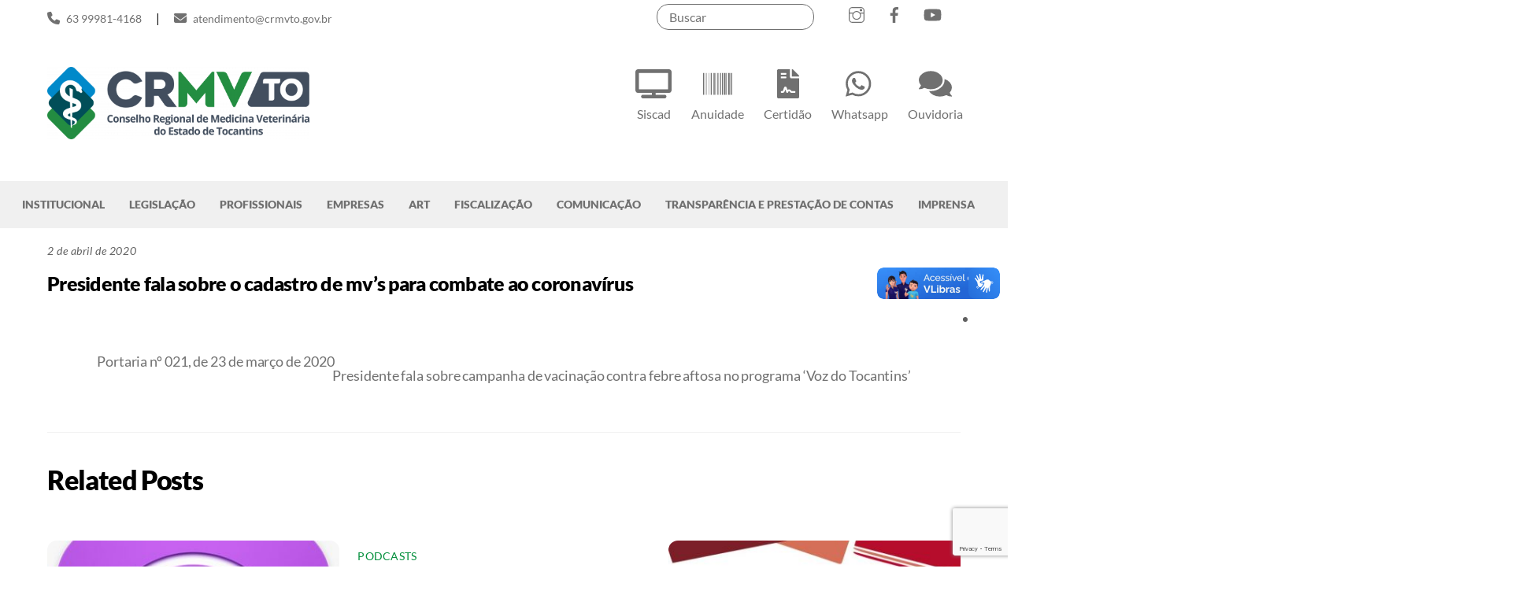

--- FILE ---
content_type: text/html; charset=UTF-8
request_url: https://www.crmvto.gov.br/presidente-fala-sobre-o-cadastro-de-mvs-para-combate-ao-coronavirus/
body_size: 21836
content:
<!DOCTYPE html>
<html lang="pt-BR">
<head>
        <meta charset="UTF-8">
        <meta name="viewport" content="width=device-width, initial-scale=1, minimum-scale=1">
        <style id="tb_inline_styles" data-no-optimize="1">.tb_animation_on{overflow-x:hidden}.themify_builder .wow{visibility:hidden;animation-fill-mode:both}[data-tf-animation]{will-change:transform,opacity,visibility}.themify_builder .tf_lax_done{transition-duration:.8s;transition-timing-function:cubic-bezier(.165,.84,.44,1)}[data-sticky-active].tb_sticky_scroll_active{z-index:1}[data-sticky-active].tb_sticky_scroll_active .hide-on-stick{display:none}@media(min-width:1025px){.hide-desktop{width:0!important;height:0!important;padding:0!important;visibility:hidden!important;margin:0!important;display:table-column!important;background:0!important;content-visibility:hidden;overflow:hidden!important}}@media(min-width:769px) and (max-width:1024px){.hide-tablet_landscape{width:0!important;height:0!important;padding:0!important;visibility:hidden!important;margin:0!important;display:table-column!important;background:0!important;content-visibility:hidden;overflow:hidden!important}}@media(min-width:601px) and (max-width:768px){.hide-tablet{width:0!important;height:0!important;padding:0!important;visibility:hidden!important;margin:0!important;display:table-column!important;background:0!important;content-visibility:hidden;overflow:hidden!important}}@media(max-width:600px){.hide-mobile{width:0!important;height:0!important;padding:0!important;visibility:hidden!important;margin:0!important;display:table-column!important;background:0!important;content-visibility:hidden;overflow:hidden!important}}@media(max-width:768px){div.module-gallery-grid{--galn:var(--galt)}}@media(max-width:600px){
                .themify_map.tf_map_loaded{width:100%!important}
                .ui.builder_button,.ui.nav li a{padding:.525em 1.15em}
                .fullheight>.row_inner:not(.tb_col_count_1){min-height:0}
                div.module-gallery-grid{--galn:var(--galm);gap:8px}
            }</style><noscript><style>.themify_builder .wow,.wow .tf_lazy{visibility:visible!important}</style></noscript>            <style id="tf_lazy_style" data-no-optimize="1">
                .tf_svg_lazy{
                    content-visibility:auto;
                    background-size:100% 25%!important;
                    background-repeat:no-repeat!important;
                    background-position:0 0, 0 33.4%,0 66.6%,0 100%!important;
                    transition:filter .3s linear!important;
                    filter:blur(25px)!important;                    transform:translateZ(0)
                }
                .tf_svg_lazy_loaded{
                    filter:blur(0)!important
                }
                [data-lazy]:is(.module,.module_row:not(.tb_first)),.module[data-lazy] .ui,.module_row[data-lazy]:not(.tb_first):is(>.row_inner,.module_column[data-lazy],.module_subrow[data-lazy]){
                    background-image:none!important
                }
            </style>
            <noscript>
                <style>
                    .tf_svg_lazy{
                        display:none!important
                    }
                </style>
            </noscript>
                    <style id="tf_lazy_common" data-no-optimize="1">
                        img{
                max-width:100%;
                height:auto
            }
                                    :where(.tf_in_flx,.tf_flx){display:inline-flex;flex-wrap:wrap;place-items:center}
            .tf_fa,:is(em,i) tf-lottie{display:inline-block;vertical-align:middle}:is(em,i) tf-lottie{width:1.5em;height:1.5em}.tf_fa{width:1em;height:1em;stroke-width:0;stroke:currentColor;overflow:visible;fill:currentColor;pointer-events:none;text-rendering:optimizeSpeed;buffered-rendering:static}#tf_svg symbol{overflow:visible}:where(.tf_lazy){position:relative;visibility:visible;display:block;opacity:.3}.wow .tf_lazy:not(.tf_swiper-slide){visibility:hidden;opacity:1}div.tf_audio_lazy audio{visibility:hidden;height:0;display:inline}.mejs-container{visibility:visible}.tf_iframe_lazy{transition:opacity .3s ease-in-out;min-height:10px}:where(.tf_flx),.tf_swiper-wrapper{display:flex}.tf_swiper-slide{flex-shrink:0;opacity:0;width:100%;height:100%}.tf_swiper-wrapper>br,.tf_lazy.tf_swiper-wrapper .tf_lazy:after,.tf_lazy.tf_swiper-wrapper .tf_lazy:before{display:none}.tf_lazy:after,.tf_lazy:before{content:'';display:inline-block;position:absolute;width:10px!important;height:10px!important;margin:0 3px;top:50%!important;inset-inline:auto 50%!important;border-radius:100%;background-color:currentColor;visibility:visible;animation:tf-hrz-loader infinite .75s cubic-bezier(.2,.68,.18,1.08)}.tf_lazy:after{width:6px!important;height:6px!important;inset-inline:50% auto!important;margin-top:3px;animation-delay:-.4s}@keyframes tf-hrz-loader{0%,100%{transform:scale(1);opacity:1}50%{transform:scale(.1);opacity:.6}}.tf_lazy_lightbox{position:fixed;background:rgba(11,11,11,.8);color:#ccc;top:0;left:0;display:flex;align-items:center;justify-content:center;z-index:999}.tf_lazy_lightbox .tf_lazy:after,.tf_lazy_lightbox .tf_lazy:before{background:#fff}.tf_vd_lazy,tf-lottie{display:flex;flex-wrap:wrap}tf-lottie{aspect-ratio:1.777}.tf_w.tf_vd_lazy video{width:100%;height:auto;position:static;object-fit:cover}
        </style>
        <link type="image/jpg" href="https://www.crmvto.gov.br/wp-content/uploads/2024/10/simbolo.jpg" rel="apple-touch-icon" /><link type="image/jpg" href="https://www.crmvto.gov.br/wp-content/uploads/2024/10/simbolo.jpg" rel="icon" /><meta name='robots' content='index, follow, max-image-preview:large, max-snippet:-1, max-video-preview:-1' />

	<!-- This site is optimized with the Yoast SEO Premium plugin v26.5 (Yoast SEO v26.5) - https://yoast.com/wordpress/plugins/seo/ -->
	<title>Presidente fala sobre o cadastro de mv&#039;s para combate ao coronavírus - CRMV-TO</title>
	<link rel="canonical" href="https://www.crmvto.gov.br/presidente-fala-sobre-o-cadastro-de-mvs-para-combate-ao-coronavirus/" />
	<meta property="og:locale" content="pt_BR" />
	<meta property="og:type" content="article" />
	<meta property="og:title" content="Presidente fala sobre o cadastro de mv&#039;s para combate ao coronavírus" />
	<meta property="og:url" content="https://www.crmvto.gov.br/presidente-fala-sobre-o-cadastro-de-mvs-para-combate-ao-coronavirus/" />
	<meta property="og:site_name" content="CRMV-TO" />
	<meta property="article:published_time" content="2020-04-02T22:36:00+00:00" />
	<meta property="article:modified_time" content="2022-11-01T20:47:16+00:00" />
	<meta property="og:image" content="https://www.crmvto.gov.br/wp-content/uploads/2021/03/WhatsApp-Image-2021-03-12-at-09.51.29.jpeg" />
	<meta property="og:image:width" content="400" />
	<meta property="og:image:height" content="400" />
	<meta property="og:image:type" content="image/jpeg" />
	<meta name="author" content="Assessoria de Comunicação" />
	<meta name="twitter:card" content="summary_large_image" />
	<meta name="twitter:description" content="[audio mp3=&quot;http://www.crmvto.gov.br/wp-content/uploads/2021/03/Marcia-Helena-fala-sobre-cadastro-de-MVs-para-combate-ao-Coronavirus.mp3&quot;][/audio]" />
	<meta name="twitter:label1" content="Escrito por" />
	<meta name="twitter:data1" content="Assessoria de Comunicação" />
	<script type="application/ld+json" class="yoast-schema-graph">{"@context":"https://schema.org","@graph":[{"@type":"WebPage","@id":"https://www.crmvto.gov.br/presidente-fala-sobre-o-cadastro-de-mvs-para-combate-ao-coronavirus/","url":"https://www.crmvto.gov.br/presidente-fala-sobre-o-cadastro-de-mvs-para-combate-ao-coronavirus/","name":"Presidente fala sobre o cadastro de mv's para combate ao coronavírus - CRMV-TO","isPartOf":{"@id":"https://www.crmvto.gov.br/#website"},"primaryImageOfPage":{"@id":"https://www.crmvto.gov.br/presidente-fala-sobre-o-cadastro-de-mvs-para-combate-ao-coronavirus/#primaryimage"},"image":{"@id":"https://www.crmvto.gov.br/presidente-fala-sobre-o-cadastro-de-mvs-para-combate-ao-coronavirus/#primaryimage"},"thumbnailUrl":"https://www.crmvto.gov.br/wp-content/uploads/2021/03/WhatsApp-Image-2021-03-12-at-09.51.29.jpeg","datePublished":"2020-04-02T22:36:00+00:00","dateModified":"2022-11-01T20:47:16+00:00","author":{"@id":"https://www.crmvto.gov.br/#/schema/person/6f70762efb9f77f03ce6be2362d3fc74"},"breadcrumb":{"@id":"https://www.crmvto.gov.br/presidente-fala-sobre-o-cadastro-de-mvs-para-combate-ao-coronavirus/#breadcrumb"},"inLanguage":"pt-BR","potentialAction":[{"@type":"ReadAction","target":["https://www.crmvto.gov.br/presidente-fala-sobre-o-cadastro-de-mvs-para-combate-ao-coronavirus/"]}]},{"@type":"ImageObject","inLanguage":"pt-BR","@id":"https://www.crmvto.gov.br/presidente-fala-sobre-o-cadastro-de-mvs-para-combate-ao-coronavirus/#primaryimage","url":"https://www.crmvto.gov.br/wp-content/uploads/2021/03/WhatsApp-Image-2021-03-12-at-09.51.29.jpeg","contentUrl":"https://www.crmvto.gov.br/wp-content/uploads/2021/03/WhatsApp-Image-2021-03-12-at-09.51.29.jpeg","width":400,"height":400},{"@type":"BreadcrumbList","@id":"https://www.crmvto.gov.br/presidente-fala-sobre-o-cadastro-de-mvs-para-combate-ao-coronavirus/#breadcrumb","itemListElement":[{"@type":"ListItem","position":1,"name":"Início","item":"https://www.crmvto.gov.br/"},{"@type":"ListItem","position":2,"name":"Presidente fala sobre o cadastro de mv&#8217;s para combate ao coronavírus"}]},{"@type":"WebSite","@id":"https://www.crmvto.gov.br/#website","url":"https://www.crmvto.gov.br/","name":"CRMV-TO","description":"Conselho Regional de Medicina Veterinária do Estado do Tocantins","potentialAction":[{"@type":"SearchAction","target":{"@type":"EntryPoint","urlTemplate":"https://www.crmvto.gov.br/?s={search_term_string}"},"query-input":{"@type":"PropertyValueSpecification","valueRequired":true,"valueName":"search_term_string"}}],"inLanguage":"pt-BR"},{"@type":"Person","@id":"https://www.crmvto.gov.br/#/schema/person/6f70762efb9f77f03ce6be2362d3fc74","name":"Assessoria de Comunicação","image":{"@type":"ImageObject","inLanguage":"pt-BR","@id":"https://www.crmvto.gov.br/#/schema/person/image/","url":"https://secure.gravatar.com/avatar/17e7ee8ea42758a178b8a1ee239f260ab5a9d0f857b5ff674852311e3ed393b7?s=96&d=mm&r=g","contentUrl":"https://secure.gravatar.com/avatar/17e7ee8ea42758a178b8a1ee239f260ab5a9d0f857b5ff674852311e3ed393b7?s=96&d=mm&r=g","caption":"Assessoria de Comunicação"},"url":"https://www.crmvto.gov.br/author/ascom/"}]}</script>
	<!-- / Yoast SEO Premium plugin. -->


<link rel="alternate" type="application/rss+xml" title="Feed para CRMV-TO &raquo;" href="https://www.crmvto.gov.br/feed/" />
<link rel="alternate" type="application/rss+xml" title="Feed de comentários para CRMV-TO &raquo;" href="https://www.crmvto.gov.br/comments/feed/" />
<link rel="alternate" title="oEmbed (JSON)" type="application/json+oembed" href="https://www.crmvto.gov.br/wp-json/oembed/1.0/embed?url=https%3A%2F%2Fwww.crmvto.gov.br%2Fpresidente-fala-sobre-o-cadastro-de-mvs-para-combate-ao-coronavirus%2F" />
<link rel="alternate" title="oEmbed (XML)" type="text/xml+oembed" href="https://www.crmvto.gov.br/wp-json/oembed/1.0/embed?url=https%3A%2F%2Fwww.crmvto.gov.br%2Fpresidente-fala-sobre-o-cadastro-de-mvs-para-combate-ao-coronavirus%2F&#038;format=xml" />
<style id='wp-img-auto-sizes-contain-inline-css'>
img:is([sizes=auto i],[sizes^="auto," i]){contain-intrinsic-size:3000px 1500px}
/*# sourceURL=wp-img-auto-sizes-contain-inline-css */
</style>
<link rel="preload" href="https://www.crmvto.gov.br/wp-content/plugins/modern-events-calendar-lite/assets/packages/select2/select2.min.css?ver=5.18.0" as="style"><link rel='stylesheet' id='mec-select2-style-css' href='https://www.crmvto.gov.br/wp-content/plugins/modern-events-calendar-lite/assets/packages/select2/select2.min.css?ver=5.18.0' media='all' />
<link rel="preload" href="https://www.crmvto.gov.br/wp-content/plugins/modern-events-calendar-lite/assets/css/iconfonts.css?ver=6.9" as="style"><link rel='stylesheet' id='mec-font-icons-css' href='https://www.crmvto.gov.br/wp-content/plugins/modern-events-calendar-lite/assets/css/iconfonts.css?ver=6.9' media='all' />
<link rel="preload" href="https://www.crmvto.gov.br/wp-content/plugins/modern-events-calendar-lite/assets/css/frontend.min.css?ver=5.18.0" as="style"><link rel='stylesheet' id='mec-frontend-style-css' href='https://www.crmvto.gov.br/wp-content/plugins/modern-events-calendar-lite/assets/css/frontend.min.css?ver=5.18.0' media='all' />
<link rel="preload" href="https://www.crmvto.gov.br/wp-content/plugins/modern-events-calendar-lite/assets/packages/tooltip/tooltip.css?ver=6.9" as="style"><link rel='stylesheet' id='mec-tooltip-style-css' href='https://www.crmvto.gov.br/wp-content/plugins/modern-events-calendar-lite/assets/packages/tooltip/tooltip.css?ver=6.9' media='all' />
<link rel="preload" href="https://www.crmvto.gov.br/wp-content/plugins/modern-events-calendar-lite/assets/packages/tooltip/tooltipster-sideTip-shadow.min.css?ver=6.9" as="style"><link rel='stylesheet' id='mec-tooltip-shadow-style-css' href='https://www.crmvto.gov.br/wp-content/plugins/modern-events-calendar-lite/assets/packages/tooltip/tooltipster-sideTip-shadow.min.css?ver=6.9' media='all' />
<link rel="preload" href="https://www.crmvto.gov.br/wp-content/plugins/modern-events-calendar-lite/assets/packages/featherlight/featherlight.css?ver=6.9" as="style"><link rel='stylesheet' id='mec-featherlight-style-css' href='https://www.crmvto.gov.br/wp-content/plugins/modern-events-calendar-lite/assets/packages/featherlight/featherlight.css?ver=6.9' media='all' />
<link rel="preload" href="//fonts.googleapis.com/css?family=Montserrat%3A400%2C700%7CRoboto%3A100%2C300%2C400%2C700&#038;ver=6.9" as="style"><link rel='stylesheet' id='mec-google-fonts-css' href='//fonts.googleapis.com/css?family=Montserrat%3A400%2C700%7CRoboto%3A100%2C300%2C400%2C700&#038;ver=6.9' media='all' />
<link rel="preload" href="https://www.crmvto.gov.br/wp-content/plugins/modern-events-calendar-lite/assets/packages/lity/lity.min.css?ver=6.9" as="style"><link rel='stylesheet' id='mec-lity-style-css' href='https://www.crmvto.gov.br/wp-content/plugins/modern-events-calendar-lite/assets/packages/lity/lity.min.css?ver=6.9' media='all' />
<link rel="preload" href="https://www.crmvto.gov.br/wp-content/plugins/instagram-feed/css/sbi-styles.min.css?ver=6.10.0" as="style"><link rel='stylesheet' id='sbi_styles-css' href='https://www.crmvto.gov.br/wp-content/plugins/instagram-feed/css/sbi-styles.min.css?ver=6.10.0' media='all' />
<style id='global-styles-inline-css'>
:root{--wp--preset--aspect-ratio--square: 1;--wp--preset--aspect-ratio--4-3: 4/3;--wp--preset--aspect-ratio--3-4: 3/4;--wp--preset--aspect-ratio--3-2: 3/2;--wp--preset--aspect-ratio--2-3: 2/3;--wp--preset--aspect-ratio--16-9: 16/9;--wp--preset--aspect-ratio--9-16: 9/16;--wp--preset--color--black: #000000;--wp--preset--color--cyan-bluish-gray: #abb8c3;--wp--preset--color--white: #ffffff;--wp--preset--color--pale-pink: #f78da7;--wp--preset--color--vivid-red: #cf2e2e;--wp--preset--color--luminous-vivid-orange: #ff6900;--wp--preset--color--luminous-vivid-amber: #fcb900;--wp--preset--color--light-green-cyan: #7bdcb5;--wp--preset--color--vivid-green-cyan: #00d084;--wp--preset--color--pale-cyan-blue: #8ed1fc;--wp--preset--color--vivid-cyan-blue: #0693e3;--wp--preset--color--vivid-purple: #9b51e0;--wp--preset--gradient--vivid-cyan-blue-to-vivid-purple: linear-gradient(135deg,rgb(6,147,227) 0%,rgb(155,81,224) 100%);--wp--preset--gradient--light-green-cyan-to-vivid-green-cyan: linear-gradient(135deg,rgb(122,220,180) 0%,rgb(0,208,130) 100%);--wp--preset--gradient--luminous-vivid-amber-to-luminous-vivid-orange: linear-gradient(135deg,rgb(252,185,0) 0%,rgb(255,105,0) 100%);--wp--preset--gradient--luminous-vivid-orange-to-vivid-red: linear-gradient(135deg,rgb(255,105,0) 0%,rgb(207,46,46) 100%);--wp--preset--gradient--very-light-gray-to-cyan-bluish-gray: linear-gradient(135deg,rgb(238,238,238) 0%,rgb(169,184,195) 100%);--wp--preset--gradient--cool-to-warm-spectrum: linear-gradient(135deg,rgb(74,234,220) 0%,rgb(151,120,209) 20%,rgb(207,42,186) 40%,rgb(238,44,130) 60%,rgb(251,105,98) 80%,rgb(254,248,76) 100%);--wp--preset--gradient--blush-light-purple: linear-gradient(135deg,rgb(255,206,236) 0%,rgb(152,150,240) 100%);--wp--preset--gradient--blush-bordeaux: linear-gradient(135deg,rgb(254,205,165) 0%,rgb(254,45,45) 50%,rgb(107,0,62) 100%);--wp--preset--gradient--luminous-dusk: linear-gradient(135deg,rgb(255,203,112) 0%,rgb(199,81,192) 50%,rgb(65,88,208) 100%);--wp--preset--gradient--pale-ocean: linear-gradient(135deg,rgb(255,245,203) 0%,rgb(182,227,212) 50%,rgb(51,167,181) 100%);--wp--preset--gradient--electric-grass: linear-gradient(135deg,rgb(202,248,128) 0%,rgb(113,206,126) 100%);--wp--preset--gradient--midnight: linear-gradient(135deg,rgb(2,3,129) 0%,rgb(40,116,252) 100%);--wp--preset--font-size--small: 13px;--wp--preset--font-size--medium: clamp(14px, 0.875rem + ((1vw - 3.2px) * 0.469), 20px);--wp--preset--font-size--large: clamp(22.041px, 1.378rem + ((1vw - 3.2px) * 1.091), 36px);--wp--preset--font-size--x-large: clamp(25.014px, 1.563rem + ((1vw - 3.2px) * 1.327), 42px);--wp--preset--font-family--system-font: -apple-system,BlinkMacSystemFont,"Segoe UI",Roboto,Oxygen-Sans,Ubuntu,Cantarell,"Helvetica Neue",sans-serif;--wp--preset--spacing--20: 0.44rem;--wp--preset--spacing--30: 0.67rem;--wp--preset--spacing--40: 1rem;--wp--preset--spacing--50: 1.5rem;--wp--preset--spacing--60: 2.25rem;--wp--preset--spacing--70: 3.38rem;--wp--preset--spacing--80: 5.06rem;--wp--preset--shadow--natural: 6px 6px 9px rgba(0, 0, 0, 0.2);--wp--preset--shadow--deep: 12px 12px 50px rgba(0, 0, 0, 0.4);--wp--preset--shadow--sharp: 6px 6px 0px rgba(0, 0, 0, 0.2);--wp--preset--shadow--outlined: 6px 6px 0px -3px rgb(255, 255, 255), 6px 6px rgb(0, 0, 0);--wp--preset--shadow--crisp: 6px 6px 0px rgb(0, 0, 0);}:where(body) { margin: 0; }.wp-site-blocks > .alignleft { float: left; margin-right: 2em; }.wp-site-blocks > .alignright { float: right; margin-left: 2em; }.wp-site-blocks > .aligncenter { justify-content: center; margin-left: auto; margin-right: auto; }:where(.wp-site-blocks) > * { margin-block-start: 24px; margin-block-end: 0; }:where(.wp-site-blocks) > :first-child { margin-block-start: 0; }:where(.wp-site-blocks) > :last-child { margin-block-end: 0; }:root { --wp--style--block-gap: 24px; }:root :where(.is-layout-flow) > :first-child{margin-block-start: 0;}:root :where(.is-layout-flow) > :last-child{margin-block-end: 0;}:root :where(.is-layout-flow) > *{margin-block-start: 24px;margin-block-end: 0;}:root :where(.is-layout-constrained) > :first-child{margin-block-start: 0;}:root :where(.is-layout-constrained) > :last-child{margin-block-end: 0;}:root :where(.is-layout-constrained) > *{margin-block-start: 24px;margin-block-end: 0;}:root :where(.is-layout-flex){gap: 24px;}:root :where(.is-layout-grid){gap: 24px;}.is-layout-flow > .alignleft{float: left;margin-inline-start: 0;margin-inline-end: 2em;}.is-layout-flow > .alignright{float: right;margin-inline-start: 2em;margin-inline-end: 0;}.is-layout-flow > .aligncenter{margin-left: auto !important;margin-right: auto !important;}.is-layout-constrained > .alignleft{float: left;margin-inline-start: 0;margin-inline-end: 2em;}.is-layout-constrained > .alignright{float: right;margin-inline-start: 2em;margin-inline-end: 0;}.is-layout-constrained > .aligncenter{margin-left: auto !important;margin-right: auto !important;}.is-layout-constrained > :where(:not(.alignleft):not(.alignright):not(.alignfull)){margin-left: auto !important;margin-right: auto !important;}body .is-layout-flex{display: flex;}.is-layout-flex{flex-wrap: wrap;align-items: center;}.is-layout-flex > :is(*, div){margin: 0;}body .is-layout-grid{display: grid;}.is-layout-grid > :is(*, div){margin: 0;}body{font-family: var(--wp--preset--font-family--system-font);font-size: var(--wp--preset--font-size--medium);line-height: 1.6;padding-top: 0px;padding-right: 0px;padding-bottom: 0px;padding-left: 0px;}a:where(:not(.wp-element-button)){text-decoration: underline;}:root :where(.wp-element-button, .wp-block-button__link){background-color: #32373c;border-width: 0;color: #fff;font-family: inherit;font-size: inherit;font-style: inherit;font-weight: inherit;letter-spacing: inherit;line-height: inherit;padding-top: calc(0.667em + 2px);padding-right: calc(1.333em + 2px);padding-bottom: calc(0.667em + 2px);padding-left: calc(1.333em + 2px);text-decoration: none;text-transform: inherit;}.has-black-color{color: var(--wp--preset--color--black) !important;}.has-cyan-bluish-gray-color{color: var(--wp--preset--color--cyan-bluish-gray) !important;}.has-white-color{color: var(--wp--preset--color--white) !important;}.has-pale-pink-color{color: var(--wp--preset--color--pale-pink) !important;}.has-vivid-red-color{color: var(--wp--preset--color--vivid-red) !important;}.has-luminous-vivid-orange-color{color: var(--wp--preset--color--luminous-vivid-orange) !important;}.has-luminous-vivid-amber-color{color: var(--wp--preset--color--luminous-vivid-amber) !important;}.has-light-green-cyan-color{color: var(--wp--preset--color--light-green-cyan) !important;}.has-vivid-green-cyan-color{color: var(--wp--preset--color--vivid-green-cyan) !important;}.has-pale-cyan-blue-color{color: var(--wp--preset--color--pale-cyan-blue) !important;}.has-vivid-cyan-blue-color{color: var(--wp--preset--color--vivid-cyan-blue) !important;}.has-vivid-purple-color{color: var(--wp--preset--color--vivid-purple) !important;}.has-black-background-color{background-color: var(--wp--preset--color--black) !important;}.has-cyan-bluish-gray-background-color{background-color: var(--wp--preset--color--cyan-bluish-gray) !important;}.has-white-background-color{background-color: var(--wp--preset--color--white) !important;}.has-pale-pink-background-color{background-color: var(--wp--preset--color--pale-pink) !important;}.has-vivid-red-background-color{background-color: var(--wp--preset--color--vivid-red) !important;}.has-luminous-vivid-orange-background-color{background-color: var(--wp--preset--color--luminous-vivid-orange) !important;}.has-luminous-vivid-amber-background-color{background-color: var(--wp--preset--color--luminous-vivid-amber) !important;}.has-light-green-cyan-background-color{background-color: var(--wp--preset--color--light-green-cyan) !important;}.has-vivid-green-cyan-background-color{background-color: var(--wp--preset--color--vivid-green-cyan) !important;}.has-pale-cyan-blue-background-color{background-color: var(--wp--preset--color--pale-cyan-blue) !important;}.has-vivid-cyan-blue-background-color{background-color: var(--wp--preset--color--vivid-cyan-blue) !important;}.has-vivid-purple-background-color{background-color: var(--wp--preset--color--vivid-purple) !important;}.has-black-border-color{border-color: var(--wp--preset--color--black) !important;}.has-cyan-bluish-gray-border-color{border-color: var(--wp--preset--color--cyan-bluish-gray) !important;}.has-white-border-color{border-color: var(--wp--preset--color--white) !important;}.has-pale-pink-border-color{border-color: var(--wp--preset--color--pale-pink) !important;}.has-vivid-red-border-color{border-color: var(--wp--preset--color--vivid-red) !important;}.has-luminous-vivid-orange-border-color{border-color: var(--wp--preset--color--luminous-vivid-orange) !important;}.has-luminous-vivid-amber-border-color{border-color: var(--wp--preset--color--luminous-vivid-amber) !important;}.has-light-green-cyan-border-color{border-color: var(--wp--preset--color--light-green-cyan) !important;}.has-vivid-green-cyan-border-color{border-color: var(--wp--preset--color--vivid-green-cyan) !important;}.has-pale-cyan-blue-border-color{border-color: var(--wp--preset--color--pale-cyan-blue) !important;}.has-vivid-cyan-blue-border-color{border-color: var(--wp--preset--color--vivid-cyan-blue) !important;}.has-vivid-purple-border-color{border-color: var(--wp--preset--color--vivid-purple) !important;}.has-vivid-cyan-blue-to-vivid-purple-gradient-background{background: var(--wp--preset--gradient--vivid-cyan-blue-to-vivid-purple) !important;}.has-light-green-cyan-to-vivid-green-cyan-gradient-background{background: var(--wp--preset--gradient--light-green-cyan-to-vivid-green-cyan) !important;}.has-luminous-vivid-amber-to-luminous-vivid-orange-gradient-background{background: var(--wp--preset--gradient--luminous-vivid-amber-to-luminous-vivid-orange) !important;}.has-luminous-vivid-orange-to-vivid-red-gradient-background{background: var(--wp--preset--gradient--luminous-vivid-orange-to-vivid-red) !important;}.has-very-light-gray-to-cyan-bluish-gray-gradient-background{background: var(--wp--preset--gradient--very-light-gray-to-cyan-bluish-gray) !important;}.has-cool-to-warm-spectrum-gradient-background{background: var(--wp--preset--gradient--cool-to-warm-spectrum) !important;}.has-blush-light-purple-gradient-background{background: var(--wp--preset--gradient--blush-light-purple) !important;}.has-blush-bordeaux-gradient-background{background: var(--wp--preset--gradient--blush-bordeaux) !important;}.has-luminous-dusk-gradient-background{background: var(--wp--preset--gradient--luminous-dusk) !important;}.has-pale-ocean-gradient-background{background: var(--wp--preset--gradient--pale-ocean) !important;}.has-electric-grass-gradient-background{background: var(--wp--preset--gradient--electric-grass) !important;}.has-midnight-gradient-background{background: var(--wp--preset--gradient--midnight) !important;}.has-small-font-size{font-size: var(--wp--preset--font-size--small) !important;}.has-medium-font-size{font-size: var(--wp--preset--font-size--medium) !important;}.has-large-font-size{font-size: var(--wp--preset--font-size--large) !important;}.has-x-large-font-size{font-size: var(--wp--preset--font-size--x-large) !important;}.has-system-font-font-family{font-family: var(--wp--preset--font-family--system-font) !important;}
:root :where(.wp-block-pullquote){font-size: clamp(0.984em, 0.984rem + ((1vw - 0.2em) * 0.645), 1.5em);line-height: 1.6;}
/*# sourceURL=global-styles-inline-css */
</style>
<link rel="preload" href="https://www.crmvto.gov.br/wp-content/plugins/contact-form-7/includes/css/styles.css?ver=6.1.4" as="style"><link rel='stylesheet' id='contact-form-7-css' href='https://www.crmvto.gov.br/wp-content/plugins/contact-form-7/includes/css/styles.css?ver=6.1.4' media='all' />
<link rel="preload" href="https://www.crmvto.gov.br/wp-content/plugins/foobox-image-lightbox/free/css/foobox.free.min.css?ver=2.7.35" as="style"><link rel='stylesheet' id='foobox-free-min-css' href='https://www.crmvto.gov.br/wp-content/plugins/foobox-image-lightbox/free/css/foobox.free.min.css?ver=2.7.35' media='all' />
<link rel="preload" href="https://www.crmvto.gov.br/wp-content/plugins/google-language-translator/css/style.css?ver=6.0.20" as="style"><link rel='stylesheet' id='google-language-translator-css' href='https://www.crmvto.gov.br/wp-content/plugins/google-language-translator/css/style.css?ver=6.0.20' media='' />
<link rel="preload" href="https://www.crmvto.gov.br/wp-content/plugins/add-search-to-menu/public/css/ivory-search.min.css?ver=5.5.13" as="style"><link rel='stylesheet' id='ivory-search-styles-css' href='https://www.crmvto.gov.br/wp-content/plugins/add-search-to-menu/public/css/ivory-search.min.css?ver=5.5.13' media='all' />
<script src="https://www.crmvto.gov.br/wp-includes/js/jquery/jquery.min.js?ver=3.7.1" id="jquery-core-js"></script>
<script src="https://www.crmvto.gov.br/wp-includes/js/jquery/jquery-migrate.min.js?ver=3.4.1" id="jquery-migrate-js"></script>
<script id="mec-frontend-script-js-extra">
var mecdata = {"day":"dia","days":"dias","hour":"hora","hours":"horas","minute":"minuto","minutes":"minutos","second":"segundo","seconds":"segundos","elementor_edit_mode":"no","recapcha_key":"","ajax_url":"https://www.crmvto.gov.br/wp-admin/admin-ajax.php","fes_nonce":"920b324834","current_year":"2026","current_month":"01","datepicker_format":"yy-mm-dd"};
//# sourceURL=mec-frontend-script-js-extra
</script>
<script src="https://www.crmvto.gov.br/wp-content/plugins/modern-events-calendar-lite/assets/js/frontend.js?ver=5.18.0" id="mec-frontend-script-js"></script>
<script src="https://www.crmvto.gov.br/wp-content/plugins/modern-events-calendar-lite/assets/js/events.js?ver=5.18.0" id="mec-events-script-js"></script>
<script src="https://vlibras.gov.br/app/vlibras-plugin.js?ver=1.0" id="vlibrasjs-js"></script>
<script id="vlibrasjs-js-after">
try{vlibrasjs.load({ async: true });}catch(e){}
//# sourceURL=vlibrasjs-js-after
</script>
<script id="foobox-free-min-js-before">
/* Run FooBox FREE (v2.7.35) */
var FOOBOX = window.FOOBOX = {
	ready: true,
	disableOthers: false,
	o: {wordpress: { enabled: true }, countMessage:'image %index of %total', captions: { dataTitle: ["captionTitle","title"], dataDesc: ["captionDesc","description"] }, rel: '', excludes:'.fbx-link,.nofoobox,.nolightbox,a[href*="pinterest.com/pin/create/button/"]', affiliate : { enabled: false }},
	selectors: [
		".foogallery-container.foogallery-lightbox-foobox", ".foogallery-container.foogallery-lightbox-foobox-free", ".gallery", ".wp-block-gallery", ".wp-caption", ".wp-block-image", "a:has(img[class*=wp-image-])", ".foobox"
	],
	pre: function( $ ){
		// Custom JavaScript (Pre)
		
	},
	post: function( $ ){
		// Custom JavaScript (Post)
		
		// Custom Captions Code
		
	},
	custom: function( $ ){
		// Custom Extra JS
		
	}
};
//# sourceURL=foobox-free-min-js-before
</script>
<script src="https://www.crmvto.gov.br/wp-content/plugins/foobox-image-lightbox/free/js/foobox.free.min.js?ver=2.7.35" id="foobox-free-min-js"></script>
<link rel="https://api.w.org/" href="https://www.crmvto.gov.br/wp-json/" /><link rel="alternate" title="JSON" type="application/json" href="https://www.crmvto.gov.br/wp-json/wp/v2/posts/1524" /><link rel="EditURI" type="application/rsd+xml" title="RSD" href="https://www.crmvto.gov.br/xmlrpc.php?rsd" />
<meta name="generator" content="WordPress 6.9" />
<link rel='shortlink' href='https://www.crmvto.gov.br/?p=1524' />
<style>p.hello{font-size:12px;color:darkgray;}#google_language_translator,#flags{text-align:left;}#google_language_translator{clear:both;}#flags{width:165px;}#flags a{display:inline-block;margin-right:2px;}#google_language_translator{width:auto!important;}div.skiptranslate.goog-te-gadget{display:inline!important;}.goog-tooltip{display: none!important;}.goog-tooltip:hover{display: none!important;}.goog-text-highlight{background-color:transparent!important;border:none!important;box-shadow:none!important;}#google_language_translator{display:none;}#google_language_translator select.goog-te-combo{color:#32373c;}#google_language_translator{color:transparent;}body{top:0px!important;}#goog-gt-{display:none!important;}font font{background-color:transparent!important;box-shadow:none!important;position:initial!important;}#glt-translate-trigger{left:20px;right:auto;}#glt-translate-trigger > span{color:#ffffff;}#glt-translate-trigger{background:#f89406;}.goog-te-gadget .goog-te-combo{width:100%;}</style>
	<style>
	@keyframes themifyAnimatedBG{
		0%{background-color:#33baab}100%{background-color:#e33b9e}50%{background-color:#4961d7}33.3%{background-color:#2ea85c}25%{background-color:#2bb8ed}20%{background-color:#dd5135}
	}
	.module_row.animated-bg{
		animation:themifyAnimatedBG 30000ms infinite alternate
	}
	</style>
	<link rel="stylesheet" href="https://cdnjs.cloudflare.com/ajax/libs/font-awesome/6.6.0/css/all.min.css" integrity="sha512-Kc323vGBEqzTmouAECnVceyQqyqdsSiqLQISBL29aUW4U/M7pSPA/gEUZQqv1cwx4OnYxTxve5UMg5GT6L4JJg==" crossorigin="anonymous" referrerpolicy="no-referrer" />


<!-- Google tag (gtag.js) -->
<script async src="https://www.googletagmanager.com/gtag/js?id=G-RKKY6J2BCX"></script>
<script>
  window.dataLayer = window.dataLayer || [];
  function gtag(){dataLayer.push(arguments);}
  gtag('js', new Date());

  gtag('config', 'G-RKKY6J2BCX');
</script><link rel="icon" href="https://www.crmvto.gov.br/wp-content/uploads/2024/09/cropped-CRMV-TO-Vertical-32x32.png" sizes="32x32" />
<link rel="icon" href="https://www.crmvto.gov.br/wp-content/uploads/2024/09/cropped-CRMV-TO-Vertical-192x192.png" sizes="192x192" />
<link rel="apple-touch-icon" href="https://www.crmvto.gov.br/wp-content/uploads/2024/09/cropped-CRMV-TO-Vertical-180x180.png" />
<meta name="msapplication-TileImage" content="https://www.crmvto.gov.br/wp-content/uploads/2024/09/cropped-CRMV-TO-Vertical-270x270.png" />
<link rel="prefetch" href="https://www.crmvto.gov.br/wp-content/themes/themify-ultra/js/themify-script.js?ver=8.0.8" as="script" fetchpriority="low"><link rel="prefetch" href="https://www.crmvto.gov.br/wp-content/themes/themify-ultra/themify/js/modules/themify-sidemenu.js?ver=8.2.0" as="script" fetchpriority="low"><link rel="preload" href="https://www.crmvto.gov.br/wp-content/uploads/2024/09/Logo-CRMV-TO-Horizontal-e1728485269825.png" as="image"><link rel="preload" href="https://www.crmvto.gov.br/wp-content/themes/themify-ultra/themify/themify-builder/js/themify-builder-script.js?ver=8.2.0" as="script" fetchpriority="low"><style id="tf_gf_fonts_style">@font-face{font-family:'Cormorant Garamond';font-style:italic;font-display:swap;src:url(https://fonts.gstatic.com/s/cormorantgaramond/v21/co3ZmX5slCNuHLi8bLeY9MK7whWMhyjYrEtFmSq17w.woff2) format('woff2');unicode-range:U+0460-052F,U+1C80-1C8A,U+20B4,U+2DE0-2DFF,U+A640-A69F,U+FE2E-FE2F;}@font-face{font-family:'Cormorant Garamond';font-style:italic;font-display:swap;src:url(https://fonts.gstatic.com/s/cormorantgaramond/v21/co3ZmX5slCNuHLi8bLeY9MK7whWMhyjYrEtMmSq17w.woff2) format('woff2');unicode-range:U+0301,U+0400-045F,U+0490-0491,U+04B0-04B1,U+2116;}@font-face{font-family:'Cormorant Garamond';font-style:italic;font-display:swap;src:url(https://fonts.gstatic.com/s/cormorantgaramond/v21/co3ZmX5slCNuHLi8bLeY9MK7whWMhyjYrEtHmSq17w.woff2) format('woff2');unicode-range:U+0102-0103,U+0110-0111,U+0128-0129,U+0168-0169,U+01A0-01A1,U+01AF-01B0,U+0300-0301,U+0303-0304,U+0308-0309,U+0323,U+0329,U+1EA0-1EF9,U+20AB;}@font-face{font-family:'Cormorant Garamond';font-style:italic;font-display:swap;src:url(https://fonts.gstatic.com/s/cormorantgaramond/v21/co3ZmX5slCNuHLi8bLeY9MK7whWMhyjYrEtGmSq17w.woff2) format('woff2');unicode-range:U+0100-02BA,U+02BD-02C5,U+02C7-02CC,U+02CE-02D7,U+02DD-02FF,U+0304,U+0308,U+0329,U+1D00-1DBF,U+1E00-1E9F,U+1EF2-1EFF,U+2020,U+20A0-20AB,U+20AD-20C0,U+2113,U+2C60-2C7F,U+A720-A7FF;}@font-face{font-family:'Cormorant Garamond';font-style:italic;font-display:swap;src:url(https://fonts.gstatic.com/s/cormorantgaramond/v21/co3ZmX5slCNuHLi8bLeY9MK7whWMhyjYrEtImSo.woff2) format('woff2');unicode-range:U+0000-00FF,U+0131,U+0152-0153,U+02BB-02BC,U+02C6,U+02DA,U+02DC,U+0304,U+0308,U+0329,U+2000-206F,U+20AC,U+2122,U+2191,U+2193,U+2212,U+2215,U+FEFF,U+FFFD;}@font-face{font-family:'Cormorant Garamond';font-style:italic;font-weight:600;font-display:swap;src:url(https://fonts.gstatic.com/s/cormorantgaramond/v21/co3ZmX5slCNuHLi8bLeY9MK7whWMhyjYrEtFmSq17w.woff2) format('woff2');unicode-range:U+0460-052F,U+1C80-1C8A,U+20B4,U+2DE0-2DFF,U+A640-A69F,U+FE2E-FE2F;}@font-face{font-family:'Cormorant Garamond';font-style:italic;font-weight:600;font-display:swap;src:url(https://fonts.gstatic.com/s/cormorantgaramond/v21/co3ZmX5slCNuHLi8bLeY9MK7whWMhyjYrEtMmSq17w.woff2) format('woff2');unicode-range:U+0301,U+0400-045F,U+0490-0491,U+04B0-04B1,U+2116;}@font-face{font-family:'Cormorant Garamond';font-style:italic;font-weight:600;font-display:swap;src:url(https://fonts.gstatic.com/s/cormorantgaramond/v21/co3ZmX5slCNuHLi8bLeY9MK7whWMhyjYrEtHmSq17w.woff2) format('woff2');unicode-range:U+0102-0103,U+0110-0111,U+0128-0129,U+0168-0169,U+01A0-01A1,U+01AF-01B0,U+0300-0301,U+0303-0304,U+0308-0309,U+0323,U+0329,U+1EA0-1EF9,U+20AB;}@font-face{font-family:'Cormorant Garamond';font-style:italic;font-weight:600;font-display:swap;src:url(https://fonts.gstatic.com/s/cormorantgaramond/v21/co3ZmX5slCNuHLi8bLeY9MK7whWMhyjYrEtGmSq17w.woff2) format('woff2');unicode-range:U+0100-02BA,U+02BD-02C5,U+02C7-02CC,U+02CE-02D7,U+02DD-02FF,U+0304,U+0308,U+0329,U+1D00-1DBF,U+1E00-1E9F,U+1EF2-1EFF,U+2020,U+20A0-20AB,U+20AD-20C0,U+2113,U+2C60-2C7F,U+A720-A7FF;}@font-face{font-family:'Cormorant Garamond';font-style:italic;font-weight:600;font-display:swap;src:url(https://fonts.gstatic.com/s/cormorantgaramond/v21/co3ZmX5slCNuHLi8bLeY9MK7whWMhyjYrEtImSo.woff2) format('woff2');unicode-range:U+0000-00FF,U+0131,U+0152-0153,U+02BB-02BC,U+02C6,U+02DA,U+02DC,U+0304,U+0308,U+0329,U+2000-206F,U+20AC,U+2122,U+2191,U+2193,U+2212,U+2215,U+FEFF,U+FFFD;}@font-face{font-family:'Cormorant Garamond';font-style:italic;font-weight:700;font-display:swap;src:url(https://fonts.gstatic.com/s/cormorantgaramond/v21/co3ZmX5slCNuHLi8bLeY9MK7whWMhyjYrEtFmSq17w.woff2) format('woff2');unicode-range:U+0460-052F,U+1C80-1C8A,U+20B4,U+2DE0-2DFF,U+A640-A69F,U+FE2E-FE2F;}@font-face{font-family:'Cormorant Garamond';font-style:italic;font-weight:700;font-display:swap;src:url(https://fonts.gstatic.com/s/cormorantgaramond/v21/co3ZmX5slCNuHLi8bLeY9MK7whWMhyjYrEtMmSq17w.woff2) format('woff2');unicode-range:U+0301,U+0400-045F,U+0490-0491,U+04B0-04B1,U+2116;}@font-face{font-family:'Cormorant Garamond';font-style:italic;font-weight:700;font-display:swap;src:url(https://fonts.gstatic.com/s/cormorantgaramond/v21/co3ZmX5slCNuHLi8bLeY9MK7whWMhyjYrEtHmSq17w.woff2) format('woff2');unicode-range:U+0102-0103,U+0110-0111,U+0128-0129,U+0168-0169,U+01A0-01A1,U+01AF-01B0,U+0300-0301,U+0303-0304,U+0308-0309,U+0323,U+0329,U+1EA0-1EF9,U+20AB;}@font-face{font-family:'Cormorant Garamond';font-style:italic;font-weight:700;font-display:swap;src:url(https://fonts.gstatic.com/s/cormorantgaramond/v21/co3ZmX5slCNuHLi8bLeY9MK7whWMhyjYrEtGmSq17w.woff2) format('woff2');unicode-range:U+0100-02BA,U+02BD-02C5,U+02C7-02CC,U+02CE-02D7,U+02DD-02FF,U+0304,U+0308,U+0329,U+1D00-1DBF,U+1E00-1E9F,U+1EF2-1EFF,U+2020,U+20A0-20AB,U+20AD-20C0,U+2113,U+2C60-2C7F,U+A720-A7FF;}@font-face{font-family:'Cormorant Garamond';font-style:italic;font-weight:700;font-display:swap;src:url(https://fonts.gstatic.com/s/cormorantgaramond/v21/co3ZmX5slCNuHLi8bLeY9MK7whWMhyjYrEtImSo.woff2) format('woff2');unicode-range:U+0000-00FF,U+0131,U+0152-0153,U+02BB-02BC,U+02C6,U+02DA,U+02DC,U+0304,U+0308,U+0329,U+2000-206F,U+20AC,U+2122,U+2191,U+2193,U+2212,U+2215,U+FEFF,U+FFFD;}@font-face{font-family:'Cormorant Garamond';font-display:swap;src:url(https://fonts.gstatic.com/s/cormorantgaramond/v21/co3bmX5slCNuHLi8bLeY9MK7whWMhyjYpHtKgS4.woff2) format('woff2');unicode-range:U+0460-052F,U+1C80-1C8A,U+20B4,U+2DE0-2DFF,U+A640-A69F,U+FE2E-FE2F;}@font-face{font-family:'Cormorant Garamond';font-display:swap;src:url(https://fonts.gstatic.com/s/cormorantgaramond/v21/co3bmX5slCNuHLi8bLeY9MK7whWMhyjYrXtKgS4.woff2) format('woff2');unicode-range:U+0301,U+0400-045F,U+0490-0491,U+04B0-04B1,U+2116;}@font-face{font-family:'Cormorant Garamond';font-display:swap;src:url(https://fonts.gstatic.com/s/cormorantgaramond/v21/co3bmX5slCNuHLi8bLeY9MK7whWMhyjYpntKgS4.woff2) format('woff2');unicode-range:U+0102-0103,U+0110-0111,U+0128-0129,U+0168-0169,U+01A0-01A1,U+01AF-01B0,U+0300-0301,U+0303-0304,U+0308-0309,U+0323,U+0329,U+1EA0-1EF9,U+20AB;}@font-face{font-family:'Cormorant Garamond';font-display:swap;src:url(https://fonts.gstatic.com/s/cormorantgaramond/v21/co3bmX5slCNuHLi8bLeY9MK7whWMhyjYp3tKgS4.woff2) format('woff2');unicode-range:U+0100-02BA,U+02BD-02C5,U+02C7-02CC,U+02CE-02D7,U+02DD-02FF,U+0304,U+0308,U+0329,U+1D00-1DBF,U+1E00-1E9F,U+1EF2-1EFF,U+2020,U+20A0-20AB,U+20AD-20C0,U+2113,U+2C60-2C7F,U+A720-A7FF;}@font-face{font-family:'Cormorant Garamond';font-display:swap;src:url(https://fonts.gstatic.com/s/cormorantgaramond/v21/co3bmX5slCNuHLi8bLeY9MK7whWMhyjYqXtK.woff2) format('woff2');unicode-range:U+0000-00FF,U+0131,U+0152-0153,U+02BB-02BC,U+02C6,U+02DA,U+02DC,U+0304,U+0308,U+0329,U+2000-206F,U+20AC,U+2122,U+2191,U+2193,U+2212,U+2215,U+FEFF,U+FFFD;}@font-face{font-family:'Cormorant Garamond';font-weight:600;font-display:swap;src:url(https://fonts.gstatic.com/s/cormorantgaramond/v21/co3bmX5slCNuHLi8bLeY9MK7whWMhyjYpHtKgS4.woff2) format('woff2');unicode-range:U+0460-052F,U+1C80-1C8A,U+20B4,U+2DE0-2DFF,U+A640-A69F,U+FE2E-FE2F;}@font-face{font-family:'Cormorant Garamond';font-weight:600;font-display:swap;src:url(https://fonts.gstatic.com/s/cormorantgaramond/v21/co3bmX5slCNuHLi8bLeY9MK7whWMhyjYrXtKgS4.woff2) format('woff2');unicode-range:U+0301,U+0400-045F,U+0490-0491,U+04B0-04B1,U+2116;}@font-face{font-family:'Cormorant Garamond';font-weight:600;font-display:swap;src:url(https://fonts.gstatic.com/s/cormorantgaramond/v21/co3bmX5slCNuHLi8bLeY9MK7whWMhyjYpntKgS4.woff2) format('woff2');unicode-range:U+0102-0103,U+0110-0111,U+0128-0129,U+0168-0169,U+01A0-01A1,U+01AF-01B0,U+0300-0301,U+0303-0304,U+0308-0309,U+0323,U+0329,U+1EA0-1EF9,U+20AB;}@font-face{font-family:'Cormorant Garamond';font-weight:600;font-display:swap;src:url(https://fonts.gstatic.com/s/cormorantgaramond/v21/co3bmX5slCNuHLi8bLeY9MK7whWMhyjYp3tKgS4.woff2) format('woff2');unicode-range:U+0100-02BA,U+02BD-02C5,U+02C7-02CC,U+02CE-02D7,U+02DD-02FF,U+0304,U+0308,U+0329,U+1D00-1DBF,U+1E00-1E9F,U+1EF2-1EFF,U+2020,U+20A0-20AB,U+20AD-20C0,U+2113,U+2C60-2C7F,U+A720-A7FF;}@font-face{font-family:'Cormorant Garamond';font-weight:600;font-display:swap;src:url(https://fonts.gstatic.com/s/cormorantgaramond/v21/co3bmX5slCNuHLi8bLeY9MK7whWMhyjYqXtK.woff2) format('woff2');unicode-range:U+0000-00FF,U+0131,U+0152-0153,U+02BB-02BC,U+02C6,U+02DA,U+02DC,U+0304,U+0308,U+0329,U+2000-206F,U+20AC,U+2122,U+2191,U+2193,U+2212,U+2215,U+FEFF,U+FFFD;}@font-face{font-family:'Cormorant Garamond';font-weight:700;font-display:swap;src:url(https://fonts.gstatic.com/s/cormorantgaramond/v21/co3bmX5slCNuHLi8bLeY9MK7whWMhyjYpHtKgS4.woff2) format('woff2');unicode-range:U+0460-052F,U+1C80-1C8A,U+20B4,U+2DE0-2DFF,U+A640-A69F,U+FE2E-FE2F;}@font-face{font-family:'Cormorant Garamond';font-weight:700;font-display:swap;src:url(https://fonts.gstatic.com/s/cormorantgaramond/v21/co3bmX5slCNuHLi8bLeY9MK7whWMhyjYrXtKgS4.woff2) format('woff2');unicode-range:U+0301,U+0400-045F,U+0490-0491,U+04B0-04B1,U+2116;}@font-face{font-family:'Cormorant Garamond';font-weight:700;font-display:swap;src:url(https://fonts.gstatic.com/s/cormorantgaramond/v21/co3bmX5slCNuHLi8bLeY9MK7whWMhyjYpntKgS4.woff2) format('woff2');unicode-range:U+0102-0103,U+0110-0111,U+0128-0129,U+0168-0169,U+01A0-01A1,U+01AF-01B0,U+0300-0301,U+0303-0304,U+0308-0309,U+0323,U+0329,U+1EA0-1EF9,U+20AB;}@font-face{font-family:'Cormorant Garamond';font-weight:700;font-display:swap;src:url(https://fonts.gstatic.com/s/cormorantgaramond/v21/co3bmX5slCNuHLi8bLeY9MK7whWMhyjYp3tKgS4.woff2) format('woff2');unicode-range:U+0100-02BA,U+02BD-02C5,U+02C7-02CC,U+02CE-02D7,U+02DD-02FF,U+0304,U+0308,U+0329,U+1D00-1DBF,U+1E00-1E9F,U+1EF2-1EFF,U+2020,U+20A0-20AB,U+20AD-20C0,U+2113,U+2C60-2C7F,U+A720-A7FF;}@font-face{font-family:'Cormorant Garamond';font-weight:700;font-display:swap;src:url(https://fonts.gstatic.com/s/cormorantgaramond/v21/co3bmX5slCNuHLi8bLeY9MK7whWMhyjYqXtK.woff2) format('woff2');unicode-range:U+0000-00FF,U+0131,U+0152-0153,U+02BB-02BC,U+02C6,U+02DA,U+02DC,U+0304,U+0308,U+0329,U+2000-206F,U+20AC,U+2122,U+2191,U+2193,U+2212,U+2215,U+FEFF,U+FFFD;}@font-face{font-family:'Lato';font-style:italic;font-display:swap;src:url(https://fonts.gstatic.com/s/lato/v25/S6u8w4BMUTPHjxsAUi-qJCY.woff2) format('woff2');unicode-range:U+0100-02BA,U+02BD-02C5,U+02C7-02CC,U+02CE-02D7,U+02DD-02FF,U+0304,U+0308,U+0329,U+1D00-1DBF,U+1E00-1E9F,U+1EF2-1EFF,U+2020,U+20A0-20AB,U+20AD-20C0,U+2113,U+2C60-2C7F,U+A720-A7FF;}@font-face{font-family:'Lato';font-style:italic;font-display:swap;src:url(https://fonts.gstatic.com/s/lato/v25/S6u8w4BMUTPHjxsAXC-q.woff2) format('woff2');unicode-range:U+0000-00FF,U+0131,U+0152-0153,U+02BB-02BC,U+02C6,U+02DA,U+02DC,U+0304,U+0308,U+0329,U+2000-206F,U+20AC,U+2122,U+2191,U+2193,U+2212,U+2215,U+FEFF,U+FFFD;}@font-face{font-family:'Lato';font-style:italic;font-weight:900;font-display:swap;src:url(https://fonts.gstatic.com/s/lato/v25/S6u_w4BMUTPHjxsI3wi_FQft1dw.woff2) format('woff2');unicode-range:U+0100-02BA,U+02BD-02C5,U+02C7-02CC,U+02CE-02D7,U+02DD-02FF,U+0304,U+0308,U+0329,U+1D00-1DBF,U+1E00-1E9F,U+1EF2-1EFF,U+2020,U+20A0-20AB,U+20AD-20C0,U+2113,U+2C60-2C7F,U+A720-A7FF;}@font-face{font-family:'Lato';font-style:italic;font-weight:900;font-display:swap;src:url(https://fonts.gstatic.com/s/lato/v25/S6u_w4BMUTPHjxsI3wi_Gwft.woff2) format('woff2');unicode-range:U+0000-00FF,U+0131,U+0152-0153,U+02BB-02BC,U+02C6,U+02DA,U+02DC,U+0304,U+0308,U+0329,U+2000-206F,U+20AC,U+2122,U+2191,U+2193,U+2212,U+2215,U+FEFF,U+FFFD;}@font-face{font-family:'Lato';font-display:swap;src:url(https://fonts.gstatic.com/s/lato/v25/S6uyw4BMUTPHjxAwXjeu.woff2) format('woff2');unicode-range:U+0100-02BA,U+02BD-02C5,U+02C7-02CC,U+02CE-02D7,U+02DD-02FF,U+0304,U+0308,U+0329,U+1D00-1DBF,U+1E00-1E9F,U+1EF2-1EFF,U+2020,U+20A0-20AB,U+20AD-20C0,U+2113,U+2C60-2C7F,U+A720-A7FF;}@font-face{font-family:'Lato';font-display:swap;src:url(https://fonts.gstatic.com/s/lato/v25/S6uyw4BMUTPHjx4wXg.woff2) format('woff2');unicode-range:U+0000-00FF,U+0131,U+0152-0153,U+02BB-02BC,U+02C6,U+02DA,U+02DC,U+0304,U+0308,U+0329,U+2000-206F,U+20AC,U+2122,U+2191,U+2193,U+2212,U+2215,U+FEFF,U+FFFD;}@font-face{font-family:'Lato';font-weight:900;font-display:swap;src:url(https://fonts.gstatic.com/s/lato/v25/S6u9w4BMUTPHh50XSwaPGR_p.woff2) format('woff2');unicode-range:U+0100-02BA,U+02BD-02C5,U+02C7-02CC,U+02CE-02D7,U+02DD-02FF,U+0304,U+0308,U+0329,U+1D00-1DBF,U+1E00-1E9F,U+1EF2-1EFF,U+2020,U+20A0-20AB,U+20AD-20C0,U+2113,U+2C60-2C7F,U+A720-A7FF;}@font-face{font-family:'Lato';font-weight:900;font-display:swap;src:url(https://fonts.gstatic.com/s/lato/v25/S6u9w4BMUTPHh50XSwiPGQ.woff2) format('woff2');unicode-range:U+0000-00FF,U+0131,U+0152-0153,U+02BB-02BC,U+02C6,U+02DA,U+02DC,U+0304,U+0308,U+0329,U+2000-206F,U+20AC,U+2122,U+2191,U+2193,U+2212,U+2215,U+FEFF,U+FFFD;}@font-face{font-family:'Public Sans';font-style:italic;font-weight:300;font-display:swap;src:url(https://fonts.gstatic.com/s/publicsans/v21/ijwTs572Xtc6ZYQws9YVwnNDTJPax9k0.woff2) format('woff2');unicode-range:U+0102-0103,U+0110-0111,U+0128-0129,U+0168-0169,U+01A0-01A1,U+01AF-01B0,U+0300-0301,U+0303-0304,U+0308-0309,U+0323,U+0329,U+1EA0-1EF9,U+20AB;}@font-face{font-family:'Public Sans';font-style:italic;font-weight:300;font-display:swap;src:url(https://fonts.gstatic.com/s/publicsans/v21/ijwTs572Xtc6ZYQws9YVwnNDTJLax9k0.woff2) format('woff2');unicode-range:U+0100-02BA,U+02BD-02C5,U+02C7-02CC,U+02CE-02D7,U+02DD-02FF,U+0304,U+0308,U+0329,U+1D00-1DBF,U+1E00-1E9F,U+1EF2-1EFF,U+2020,U+20A0-20AB,U+20AD-20C0,U+2113,U+2C60-2C7F,U+A720-A7FF;}@font-face{font-family:'Public Sans';font-style:italic;font-weight:300;font-display:swap;src:url(https://fonts.gstatic.com/s/publicsans/v21/ijwTs572Xtc6ZYQws9YVwnNDTJzaxw.woff2) format('woff2');unicode-range:U+0000-00FF,U+0131,U+0152-0153,U+02BB-02BC,U+02C6,U+02DA,U+02DC,U+0304,U+0308,U+0329,U+2000-206F,U+20AC,U+2122,U+2191,U+2193,U+2212,U+2215,U+FEFF,U+FFFD;}@font-face{font-family:'Public Sans';font-style:italic;font-display:swap;src:url(https://fonts.gstatic.com/s/publicsans/v21/ijwTs572Xtc6ZYQws9YVwnNDTJPax9k0.woff2) format('woff2');unicode-range:U+0102-0103,U+0110-0111,U+0128-0129,U+0168-0169,U+01A0-01A1,U+01AF-01B0,U+0300-0301,U+0303-0304,U+0308-0309,U+0323,U+0329,U+1EA0-1EF9,U+20AB;}@font-face{font-family:'Public Sans';font-style:italic;font-display:swap;src:url(https://fonts.gstatic.com/s/publicsans/v21/ijwTs572Xtc6ZYQws9YVwnNDTJLax9k0.woff2) format('woff2');unicode-range:U+0100-02BA,U+02BD-02C5,U+02C7-02CC,U+02CE-02D7,U+02DD-02FF,U+0304,U+0308,U+0329,U+1D00-1DBF,U+1E00-1E9F,U+1EF2-1EFF,U+2020,U+20A0-20AB,U+20AD-20C0,U+2113,U+2C60-2C7F,U+A720-A7FF;}@font-face{font-family:'Public Sans';font-style:italic;font-display:swap;src:url(https://fonts.gstatic.com/s/publicsans/v21/ijwTs572Xtc6ZYQws9YVwnNDTJzaxw.woff2) format('woff2');unicode-range:U+0000-00FF,U+0131,U+0152-0153,U+02BB-02BC,U+02C6,U+02DA,U+02DC,U+0304,U+0308,U+0329,U+2000-206F,U+20AC,U+2122,U+2191,U+2193,U+2212,U+2215,U+FEFF,U+FFFD;}@font-face{font-family:'Public Sans';font-style:italic;font-weight:600;font-display:swap;src:url(https://fonts.gstatic.com/s/publicsans/v21/ijwTs572Xtc6ZYQws9YVwnNDTJPax9k0.woff2) format('woff2');unicode-range:U+0102-0103,U+0110-0111,U+0128-0129,U+0168-0169,U+01A0-01A1,U+01AF-01B0,U+0300-0301,U+0303-0304,U+0308-0309,U+0323,U+0329,U+1EA0-1EF9,U+20AB;}@font-face{font-family:'Public Sans';font-style:italic;font-weight:600;font-display:swap;src:url(https://fonts.gstatic.com/s/publicsans/v21/ijwTs572Xtc6ZYQws9YVwnNDTJLax9k0.woff2) format('woff2');unicode-range:U+0100-02BA,U+02BD-02C5,U+02C7-02CC,U+02CE-02D7,U+02DD-02FF,U+0304,U+0308,U+0329,U+1D00-1DBF,U+1E00-1E9F,U+1EF2-1EFF,U+2020,U+20A0-20AB,U+20AD-20C0,U+2113,U+2C60-2C7F,U+A720-A7FF;}@font-face{font-family:'Public Sans';font-style:italic;font-weight:600;font-display:swap;src:url(https://fonts.gstatic.com/s/publicsans/v21/ijwTs572Xtc6ZYQws9YVwnNDTJzaxw.woff2) format('woff2');unicode-range:U+0000-00FF,U+0131,U+0152-0153,U+02BB-02BC,U+02C6,U+02DA,U+02DC,U+0304,U+0308,U+0329,U+2000-206F,U+20AC,U+2122,U+2191,U+2193,U+2212,U+2215,U+FEFF,U+FFFD;}@font-face{font-family:'Public Sans';font-style:italic;font-weight:700;font-display:swap;src:url(https://fonts.gstatic.com/s/publicsans/v21/ijwTs572Xtc6ZYQws9YVwnNDTJPax9k0.woff2) format('woff2');unicode-range:U+0102-0103,U+0110-0111,U+0128-0129,U+0168-0169,U+01A0-01A1,U+01AF-01B0,U+0300-0301,U+0303-0304,U+0308-0309,U+0323,U+0329,U+1EA0-1EF9,U+20AB;}@font-face{font-family:'Public Sans';font-style:italic;font-weight:700;font-display:swap;src:url(https://fonts.gstatic.com/s/publicsans/v21/ijwTs572Xtc6ZYQws9YVwnNDTJLax9k0.woff2) format('woff2');unicode-range:U+0100-02BA,U+02BD-02C5,U+02C7-02CC,U+02CE-02D7,U+02DD-02FF,U+0304,U+0308,U+0329,U+1D00-1DBF,U+1E00-1E9F,U+1EF2-1EFF,U+2020,U+20A0-20AB,U+20AD-20C0,U+2113,U+2C60-2C7F,U+A720-A7FF;}@font-face{font-family:'Public Sans';font-style:italic;font-weight:700;font-display:swap;src:url(https://fonts.gstatic.com/s/publicsans/v21/ijwTs572Xtc6ZYQws9YVwnNDTJzaxw.woff2) format('woff2');unicode-range:U+0000-00FF,U+0131,U+0152-0153,U+02BB-02BC,U+02C6,U+02DA,U+02DC,U+0304,U+0308,U+0329,U+2000-206F,U+20AC,U+2122,U+2191,U+2193,U+2212,U+2215,U+FEFF,U+FFFD;}@font-face{font-family:'Public Sans';font-weight:300;font-display:swap;src:url(https://fonts.gstatic.com/s/publicsans/v21/ijwRs572Xtc6ZYQws9YVwnNJfJ7Cww.woff2) format('woff2');unicode-range:U+0102-0103,U+0110-0111,U+0128-0129,U+0168-0169,U+01A0-01A1,U+01AF-01B0,U+0300-0301,U+0303-0304,U+0308-0309,U+0323,U+0329,U+1EA0-1EF9,U+20AB;}@font-face{font-family:'Public Sans';font-weight:300;font-display:swap;src:url(https://fonts.gstatic.com/s/publicsans/v21/ijwRs572Xtc6ZYQws9YVwnNIfJ7Cww.woff2) format('woff2');unicode-range:U+0100-02BA,U+02BD-02C5,U+02C7-02CC,U+02CE-02D7,U+02DD-02FF,U+0304,U+0308,U+0329,U+1D00-1DBF,U+1E00-1E9F,U+1EF2-1EFF,U+2020,U+20A0-20AB,U+20AD-20C0,U+2113,U+2C60-2C7F,U+A720-A7FF;}@font-face{font-family:'Public Sans';font-weight:300;font-display:swap;src:url(https://fonts.gstatic.com/s/publicsans/v21/ijwRs572Xtc6ZYQws9YVwnNGfJ4.woff2) format('woff2');unicode-range:U+0000-00FF,U+0131,U+0152-0153,U+02BB-02BC,U+02C6,U+02DA,U+02DC,U+0304,U+0308,U+0329,U+2000-206F,U+20AC,U+2122,U+2191,U+2193,U+2212,U+2215,U+FEFF,U+FFFD;}@font-face{font-family:'Public Sans';font-display:swap;src:url(https://fonts.gstatic.com/s/publicsans/v21/ijwRs572Xtc6ZYQws9YVwnNJfJ7Cww.woff2) format('woff2');unicode-range:U+0102-0103,U+0110-0111,U+0128-0129,U+0168-0169,U+01A0-01A1,U+01AF-01B0,U+0300-0301,U+0303-0304,U+0308-0309,U+0323,U+0329,U+1EA0-1EF9,U+20AB;}@font-face{font-family:'Public Sans';font-display:swap;src:url(https://fonts.gstatic.com/s/publicsans/v21/ijwRs572Xtc6ZYQws9YVwnNIfJ7Cww.woff2) format('woff2');unicode-range:U+0100-02BA,U+02BD-02C5,U+02C7-02CC,U+02CE-02D7,U+02DD-02FF,U+0304,U+0308,U+0329,U+1D00-1DBF,U+1E00-1E9F,U+1EF2-1EFF,U+2020,U+20A0-20AB,U+20AD-20C0,U+2113,U+2C60-2C7F,U+A720-A7FF;}@font-face{font-family:'Public Sans';font-display:swap;src:url(https://fonts.gstatic.com/s/publicsans/v21/ijwRs572Xtc6ZYQws9YVwnNGfJ4.woff2) format('woff2');unicode-range:U+0000-00FF,U+0131,U+0152-0153,U+02BB-02BC,U+02C6,U+02DA,U+02DC,U+0304,U+0308,U+0329,U+2000-206F,U+20AC,U+2122,U+2191,U+2193,U+2212,U+2215,U+FEFF,U+FFFD;}@font-face{font-family:'Public Sans';font-weight:600;font-display:swap;src:url(https://fonts.gstatic.com/s/publicsans/v21/ijwRs572Xtc6ZYQws9YVwnNJfJ7Cww.woff2) format('woff2');unicode-range:U+0102-0103,U+0110-0111,U+0128-0129,U+0168-0169,U+01A0-01A1,U+01AF-01B0,U+0300-0301,U+0303-0304,U+0308-0309,U+0323,U+0329,U+1EA0-1EF9,U+20AB;}@font-face{font-family:'Public Sans';font-weight:600;font-display:swap;src:url(https://fonts.gstatic.com/s/publicsans/v21/ijwRs572Xtc6ZYQws9YVwnNIfJ7Cww.woff2) format('woff2');unicode-range:U+0100-02BA,U+02BD-02C5,U+02C7-02CC,U+02CE-02D7,U+02DD-02FF,U+0304,U+0308,U+0329,U+1D00-1DBF,U+1E00-1E9F,U+1EF2-1EFF,U+2020,U+20A0-20AB,U+20AD-20C0,U+2113,U+2C60-2C7F,U+A720-A7FF;}@font-face{font-family:'Public Sans';font-weight:600;font-display:swap;src:url(https://fonts.gstatic.com/s/publicsans/v21/ijwRs572Xtc6ZYQws9YVwnNGfJ4.woff2) format('woff2');unicode-range:U+0000-00FF,U+0131,U+0152-0153,U+02BB-02BC,U+02C6,U+02DA,U+02DC,U+0304,U+0308,U+0329,U+2000-206F,U+20AC,U+2122,U+2191,U+2193,U+2212,U+2215,U+FEFF,U+FFFD;}@font-face{font-family:'Public Sans';font-weight:700;font-display:swap;src:url(https://fonts.gstatic.com/s/publicsans/v21/ijwRs572Xtc6ZYQws9YVwnNJfJ7Cww.woff2) format('woff2');unicode-range:U+0102-0103,U+0110-0111,U+0128-0129,U+0168-0169,U+01A0-01A1,U+01AF-01B0,U+0300-0301,U+0303-0304,U+0308-0309,U+0323,U+0329,U+1EA0-1EF9,U+20AB;}@font-face{font-family:'Public Sans';font-weight:700;font-display:swap;src:url(https://fonts.gstatic.com/s/publicsans/v21/ijwRs572Xtc6ZYQws9YVwnNIfJ7Cww.woff2) format('woff2');unicode-range:U+0100-02BA,U+02BD-02C5,U+02C7-02CC,U+02CE-02D7,U+02DD-02FF,U+0304,U+0308,U+0329,U+1D00-1DBF,U+1E00-1E9F,U+1EF2-1EFF,U+2020,U+20A0-20AB,U+20AD-20C0,U+2113,U+2C60-2C7F,U+A720-A7FF;}@font-face{font-family:'Public Sans';font-weight:700;font-display:swap;src:url(https://fonts.gstatic.com/s/publicsans/v21/ijwRs572Xtc6ZYQws9YVwnNGfJ4.woff2) format('woff2');unicode-range:U+0000-00FF,U+0131,U+0152-0153,U+02BB-02BC,U+02C6,U+02DA,U+02DC,U+0304,U+0308,U+0329,U+2000-206F,U+20AC,U+2122,U+2191,U+2193,U+2212,U+2215,U+FEFF,U+FFFD;}</style><link rel="preload" fetchpriority="high" href="https://www.crmvto.gov.br/wp-content/uploads/themify-concate/1247724868/themify-2275064698.css" as="style"><link fetchpriority="high" id="themify_concate-css" rel="stylesheet" href="https://www.crmvto.gov.br/wp-content/uploads/themify-concate/1247724868/themify-2275064698.css"><link rel="dns-prefetch" href="https://fonts.gstatic.com"><link rel="preconnect" href="https://www.google-analytics.com"><style id="wpforms-css-vars-root">
				:root {
					--wpforms-field-border-radius: 3px;
--wpforms-field-background-color: #ffffff;
--wpforms-field-border-color: rgba( 0, 0, 0, 0.25 );
--wpforms-field-text-color: rgba( 0, 0, 0, 0.7 );
--wpforms-label-color: rgba( 0, 0, 0, 0.85 );
--wpforms-label-sublabel-color: rgba( 0, 0, 0, 0.55 );
--wpforms-label-error-color: #d63637;
--wpforms-button-border-radius: 3px;
--wpforms-button-background-color: #066aab;
--wpforms-button-text-color: #ffffff;
--wpforms-field-size-input-height: 43px;
--wpforms-field-size-input-spacing: 15px;
--wpforms-field-size-font-size: 16px;
--wpforms-field-size-line-height: 19px;
--wpforms-field-size-padding-h: 14px;
--wpforms-field-size-checkbox-size: 16px;
--wpforms-field-size-sublabel-spacing: 5px;
--wpforms-field-size-icon-size: 1;
--wpforms-label-size-font-size: 16px;
--wpforms-label-size-line-height: 19px;
--wpforms-label-size-sublabel-font-size: 14px;
--wpforms-label-size-sublabel-line-height: 17px;
--wpforms-button-size-font-size: 17px;
--wpforms-button-size-height: 41px;
--wpforms-button-size-padding-h: 15px;
--wpforms-button-size-margin-top: 10px;

				}
			</style></head>
<body class="wp-singular post-template-default single single-post postid-1524 single-format-standard wp-theme-themify-ultra wp-child-theme-themify-ultra-child themify-ultra skin-lawyer sidebar-none default_width no-home tb_animation_on ready-view header-magazine no-fixed-header footer-block search-off single-classic-layout sidemenu-active">
<a class="screen-reader-text skip-to-content" href="#content">Skip to content</a><svg id="tf_svg" style="display:none"><defs><symbol id="tf-fas-tv" viewBox="0 0 40 32"><path d="M37 0q1.25 0 2.13.88T40 3v20q0 1.25-.88 2.13T37 26H22.31v2h10q.81 0 1.4.6t.6 1.4-.6 1.4-1.4.6h-24q-.81 0-1.4-.6T6.3 30t.6-1.4 1.4-.6h10v-2H3q-1.25 0-2.13-.88T0 23V3Q0 1.75.87.87T3 0h34zm-1 22V4H4v18h32z"/></symbol><symbol id="tf-fas-barcode" viewBox="0 0 32 32"><path d="M0 28V4h1.13v24H0zm1.69 0V4h.56v24H1.7zm1.69 0V4h.56v24h-.57zm2.8 0V4h.57v24H6.2zm2.26 0V4h1.12v24H8.44zm2.81 0V4h.56v24h-.56zm1.13 0V4h.56v24h-.56zm1.12 0V4h.56v24h-.56zm2.19 0V4h1.12v24H15.7zm2.81 0V4h1.13v24H18.5zm2.25 0V4h1.13v24h-1.13zM23 28V4h1.13v24H23zm1.69 0V4h1.12v24H24.7zm2.81 0V4h1.69v24H27.5zm2.25 0V4h.56v24h-.56zm1.13 0V4H32v24h-1.13z"/></symbol><symbol id="tf-fas-file-contract" viewBox="0 0 24 32"><path d="M14 8.5q0 .63.44 1.06t1.06.44H24v20.5q0 .63-.44 1.06T22.5 32h-21q-.62 0-1.06-.44T0 30.5v-29Q0 .88.44.44T1.5 0H14v8.5zm-10-4v1q0 .5.5.5h5q.5 0 .5-.5v-1q0-.5-.5-.5h-5Q4 4 4 4.5zm0 4v1q0 .5.5.5h5q.5 0 .5-.5v-1q0-.5-.5-.5h-5Q4 8 4 8.5zM16.06 24q-.43 0-.62-.38-.57-1.12-1.9-1.4t-2.23.47l-.87-2.56q-.38-1.07-1.44-1.07t-1.44 1.07L6.44 23.5q-.2.5-.7.5H5q-.44 0-.72.28T4 25t.28.72T5 26h.75q.87 0 1.6-.5t.96-1.38L9 22.2l1.06 3.12q.2.63.88.69H11q.63 0 .88-.56l.5-.94q.18-.38.62-.38t.63.38q.75 1.5 2.43 1.5H19q.44 0 .72-.28T20 25t-.28-.72T19 24h-2.94zm7.5-17.44Q24 7 24 7.63V8h-8V0h.38q.62 0 1.06.44z"/></symbol><symbol id="tf-fab-whatsapp" viewBox="0 0 32 32"><path d="M23.81 6.06q4.2 4.2 4.2 9.82 0 5.75-4.13 9.8T14 29.76q-3.56 0-6.62-1.69L0 30l2-7.19Q.13 19.63.13 15.88q0-5.75 4.06-9.82T14 2t9.82 4.06zM14 27.44q4.75 0 8.19-3.4t3.44-8.16q.06-4.63-3.5-8.13Q18.75 4.38 14 4.38T5.84 7.75t-3.4 8.13q0 3.3 1.81 6.12l.25.44-1.19 4.25 4.38-1.13.44.25q2.68 1.63 5.87 1.63zm6.31-8.69q.63.31.7.44.18.37-.26 1.69-.19.5-.97 1.03t-1.34.6q-1.63.24-4.19-.88-3.06-1.32-5.88-5.25-1.43-1.94-1.43-3.57 0-1.56 1.18-2.94.44-.37.94-.37h.7q.55 0 .74.56l1.06 2.57q.2.37.07.62-.25.56-.63.97t-.44.47.07.44q.87 1.62 1.9 2.43t2.78 1.7q.5.24.75-.07.82-.94 1.13-1.38.25-.37.75-.18t2.37 1.12z"/></symbol><symbol id="tf-fas-comments" viewBox="0 0 36 32"><path d="M26 12q0 4.13-3.81 7.06T12.99 22q-3.74 0-6.93-1.56Q3.37 22 .5 22q-.13 0-.25-.1t-.19-.21q-.12-.32.06-.57 1.32-1.25 2.25-3.37Q0 15.19 0 12q0-4.13 3.8-7.06T13 2t9.19 2.94T26 12zm7.63 13.75q.93 2.13 2.24 3.38.2.25.07.56t-.44.31q-2.88 0-5.56-1.56Q26.74 30 23 30q-4 0-7.25-1.69T11 23.88q1.12.12 2 .12 6.19 0 10.6-3.53T28 12q0-.69-.06-1.25 3.56 1.13 5.8 3.66T36 20q0 3.19-2.38 5.75z"/></symbol><symbol id="tf-ti-instagram" viewBox="0 0 32 32"><path d="M24.5 0C28.63 0 32 3.38 32 7.5v17c0 4.13-3.38 7.5-7.5 7.5h-17A7.52 7.52 0 0 1 0 24.5v-17C0 3.37 3.38 0 7.5 0h17zm5.63 24.5V13.19h-6.07c.57 1.12.88 2.37.88 3.75a8.94 8.94 0 1 1-17.88 0c0-1.38.31-2.63.88-3.75H1.87V24.5a5.68 5.68 0 0 0 5.63 5.63h17a5.68 5.68 0 0 0 5.62-5.63zm-7.07-7.56c0-3.88-3.19-7.07-7.06-7.07s-7.06 3.2-7.06 7.07S12.13 24 16 24s7.06-3.19 7.06-7.06zm-.18-5.63h7.25V7.5a5.68 5.68 0 0 0-5.63-5.63h-17A5.68 5.68 0 0 0 1.87 7.5v3.81h7.25C10.75 9.31 13.25 8 16 8s5.25 1.31 6.88 3.31zm4.3-6.19c0-.56-.43-1-1-1h-2.56c-.56 0-1.06.44-1.06 1v2.44c0 .57.5 1 1.07 1h2.56c.56 0 1-.44 1-1V5.13z"/></symbol><symbol id="tf-fab-facebook" viewBox="0 0 17 32"><path d="M13.5 5.31q-1.13 0-1.78.38t-.85.94-.18 1.43V12H16l-.75 5.69h-4.56V32H4.8V17.7H0V12h4.8V7.5q0-3.56 2-5.53T12.13 0q2.68 0 4.37.25v5.06h-3z"/></symbol><symbol id="tf-fab-youtube" viewBox="0 0 36 32"><path d="M34.38 7.75q.18.75.34 1.88t.22 2.21.1 2.03.02 1.57V16q0 5.63-.68 8.31-.32 1.07-1.13 1.88t-1.94 1.12q-1.19.32-4.5.47t-6.06.22H18q-10.7 0-13.31-.69-2.44-.68-3.07-3-.31-1.18-.47-3.28T.94 17.5V16q0-5.56.68-8.25.32-1.12 1.13-1.94T4.69 4.7q1.18-.31 4.5-.47T15.25 4H18q10.69 0 13.31.69 1.13.31 1.94 1.12t1.13 1.94zM14.5 21.13 23.44 16l-8.94-5.06v10.19z"/></symbol><style id="tf_fonts_style">.tf_fa.tf-fas-tv{width:1.25em}.tf_fa.tf-fas-file-contract{width:0.75em}.tf_fa.tf-fas-comments{width:1.125em}.tf_fa.tf-fab-youtube{width:1.125em}</style></defs></svg><script> </script><div id="pagewrap" class="tf_box hfeed site">
					<div id="headerwrap"  class=' tf_box'>

			
										                                                    <div class="header-icons tf_hide">
                                <a id="menu-icon" class="tf_inline_b tf_text_dec" href="#mobile-menu" aria-label="Menu"><span class="menu-icon-inner tf_inline_b tf_vmiddle tf_overflow"></span><span class="screen-reader-text">Menu</span></a>
				                            </div>
                        
			<header id="header" class="tf_box pagewidth tf_clearfix" itemscope="itemscope" itemtype="https://schema.org/WPHeader">

	            
	            <div class="header-bar tf_box">
				    <div id="site-logo"><a href="https://www.crmvto.gov.br" title="CRMV-TO"><img  src="https://www.crmvto.gov.br/wp-content/uploads/2024/09/Logo-CRMV-TO-Horizontal-e1728485269825.png" alt="CRMV-TO" class="site-logo-image" width="333" data-tf-not-load="1" fetchpriority="high"></a></div><div id="site-description" class="site-description"><span>Conselho Regional de Medicina Veterinária do Estado do Tocantins</span></div>                    
                    <!-- incluindo widget depois do logo-->
                                                        		
		<div class="header-widget tf_clear tf_clearfix">
			<div class="header-widget-inner tf_scrollbar tf_clearfix">
									<div class="col3-1 first tf_box tf_float">
						<div id="nav_menu-2" class="widget widget_nav_menu"><div class="menu-botoes-container"><ul id="menu-botoes-1" class="menu"><li class="menu-item menu-item-type-custom menu-item-object-custom menu-item-60"><a href="https://app.cfmv.gov.br/usuario/login"><em> <svg  class="tf_fa tf-fas-tv" aria-hidden="true"><use href="#tf-fas-tv"></use></svg></em> Siscad</a></li>
<li class="menu-item menu-item-type-custom menu-item-object-custom menu-item-62"><a href="https://app.cfmv.gov.br/anuidade"><em> <svg  class="tf_fa tf-fas-barcode" aria-hidden="true"><use href="#tf-fas-barcode"></use></svg></em> Anuidade</a></li>
<li class="menu-item menu-item-type-custom menu-item-object-custom menu-item-63"><a href="https://app.cfmv.gov.br/certidao/emitir"><em> <svg  class="tf_fa tf-fas-file-contract" aria-hidden="true"><use href="#tf-fas-file-contract"></use></svg></em> Certidão</a></li>
<li class="menu-item menu-item-type-custom menu-item-object-custom menu-item-64"><a href="https://api.whatsapp.com/send?phone=5563999814168"><em> <svg  class="tf_fa tf-fab-whatsapp" aria-hidden="true"><use href="#tf-fab-whatsapp"></use></svg></em> Whatsapp</a></li>
<li class="menu-item menu-item-type-post_type menu-item-object-page menu-item-67"><a href="https://www.crmvto.gov.br/ouvidoria/"><em> <svg  class="tf_fa tf-fas-comments" aria-hidden="true"><use href="#tf-fas-comments"></use></svg></em> Ouvidoria</a></li>
</ul></div></div>					</div>
									<div class="col3-1 tf_box tf_float">
						<div id="themify-social-links-2" class="widget themify-social-links"><ul class="social-links horizontal">
                        <li class="social-link-item instagram font-icon icon-medium">
                            <a href="https://www.instagram.com/crmvtocantins/" aria-label="instagram" ><em><svg  aria-label="Instagram" class="tf_fa tf-ti-instagram" role="img"><use href="#tf-ti-instagram"></use></svg></em>  </a>
                        </li>
                        <!-- /themify-link-item -->
                        <li class="social-link-item facebook font-icon icon-medium">
                            <a href="https://www.facebook.com/CRMVTocantins/" aria-label="facebook" ><em><svg  aria-label="Facebook" class="tf_fa tf-fab-facebook" role="img"><use href="#tf-fab-facebook"></use></svg></em>  </a>
                        </li>
                        <!-- /themify-link-item -->
                        <li class="social-link-item youtube font-icon icon-medium">
                            <a href="https://www.youtube.com/channel/UCPucoC5ruRE-hnXHIOHSlZA" aria-label="youtube" ><em><svg  aria-label="YouTube" class="tf_fa tf-fab-youtube" role="img"><use href="#tf-fab-youtube"></use></svg></em>  </a>
                        </li>
                        <!-- /themify-link-item --></ul></div>					</div>
									<div class="col3-1 tf_box tf_float">
						<div id="block-2" class="widget widget_block widget_search"><form role="search" method="get" action="https://www.crmvto.gov.br/" class="wp-block-search__no-button wp-block-search"    ><label class="wp-block-search__label screen-reader-text" for="wp-block-search__input-2" >Pesquisar</label><div class="wp-block-search__inside-wrapper" ><input class="wp-block-search__input" id="wp-block-search__input-2" placeholder="Buscar" value="" type="search" name="s" required /></div></form></div><div id="block-3" class="widget widget_block"><div id="topo">
	<i class="fa-solid fa-phone" style="margin-right:5px; margin-top:3px; color:#707070"></i>
	<span style="font-size:14px;font-weight:500;color: #707070;padding-right:15px;">63 99981-4168</span> | 
	<a href="#"><i class="fa-solid fa-envelope" style="margin-left:15px; margin-top:3px; color:#707070"></i> 
	<span style="font-size:14px;font-weight:500;color:#707070;margin-left:5px;">atendimento@crmvto.gov.br</span></a>
</div></div>					</div>
							</div>
			<!-- /.header-widget-inner -->
		</div>
		<!-- /.header-widget -->

	                                <!-- /header-widgets -->
                            					<!--fim da inclusao do widget depois do logo-->
				
				</div>
				<!-- /.header-bar -->

				
                     					<!-- /#mobile-menu -->
				
				
				
			</header>
			<!-- /#header -->
            
            					<div id="mobile-menu" class="sidemenu sidemenu-off tf_scrollbar">
												
						<div class="navbar-wrapper tf_clearfix">
                            																						<div class="social-widget tf_inline_b tf_vmiddle">
																	    								</div>
								<!-- /.social-widget -->
							
							
							
							<nav id="main-nav-wrap" itemscope="itemscope" itemtype="https://schema.org/SiteNavigationElement">
								<ul id="main-nav" class="main-nav tf_clearfix tf_box"><li  id="menu-item-42" class="menu-item-custom-42 menu-item menu-item-type-custom menu-item-object-custom menu-item-has-children has-sub-menu menu-item-42" aria-haspopup="true"><a  href="#">Institucional<span class="child-arrow"></span></a> <ul class="sub-menu"><li  id="menu-item-105" class="menu-item-custom-105 menu-item menu-item-type-custom menu-item-object-custom menu-item-has-children has-sub-menu menu-item-105 menu-custom-105-parent-42" aria-haspopup="true"><a  href="#">Quem Somos<span class="child-arrow"></span></a> <ul class="sub-menu"><li  id="menu-item-6182" class="menu-item-page-6179 menu-item menu-item-type-post_type menu-item-object-page menu-item-6182 menu-page-6179-parent-105"><a  href="https://www.crmvto.gov.br/sobre-o-crmv-tocantins/">Sobre o CRMV Tocantins</a> </li>
<li  id="menu-item-88" class="menu-item-page-86 menu-item menu-item-type-post_type menu-item-object-page menu-item-88 menu-page-86-parent-105"><a  href="https://www.crmvto.gov.br/diretoria/">Diretoria</a> </li>
<li  id="menu-item-91" class="menu-item-page-89 menu-item menu-item-type-post_type menu-item-object-page menu-item-91 menu-page-89-parent-105"><a  href="https://www.crmvto.gov.br/conselheiros/">Conselheiros</a> </li>
<li  id="menu-item-9261" class="menu-item-page-9253 menu-item menu-item-type-post_type menu-item-object-page menu-item-9261 menu-page-9253-parent-105"><a  href="https://www.crmvto.gov.br/diretoria-2/">Galeria de Presidentes</a> </li>
</ul></li>
<li  id="menu-item-94" class="menu-item-page-92 menu-item menu-item-type-post_type menu-item-object-page menu-item-94 menu-page-92-parent-42"><a  href="https://www.crmvto.gov.br/organograma/">Organograma</a> </li>
<li  id="menu-item-416" class="menu-item-page-413 menu-item menu-item-type-post_type menu-item-object-page menu-item-416 menu-page-413-parent-42"><a  href="https://www.crmvto.gov.br/agenda/">Agenda</a> </li>
</ul></li>
<li  id="menu-item-104" class="menu-item-custom-104 menu-item menu-item-type-custom menu-item-object-custom menu-item-has-children has-sub-menu menu-item-104" aria-haspopup="true"><a  href="#">Legislação<span class="child-arrow"></span></a> <ul class="sub-menu"><li  id="menu-item-103" class="menu-item-page-97 menu-item menu-item-type-post_type menu-item-object-page menu-item-103 menu-page-97-parent-104"><a  href="https://www.crmvto.gov.br/resolucoes-crmv-to/">Resoluções CRMV TO</a> </li>
<li  id="menu-item-102" class="menu-item-page-99 menu-item menu-item-type-post_type menu-item-object-page menu-item-102 menu-page-99-parent-104"><a  href="https://www.crmvto.gov.br/portarias-crmv-to/">Portarias CRMV TO</a> </li>
<li  id="menu-item-187" class="menu-item-custom-187 menu-item menu-item-type-custom menu-item-object-custom menu-item-187 menu-custom-187-parent-104"><a  href="https://siscad.cfmv.gov.br/paginas/legislacao">Legislação do CFMV</a> </li>
</ul></li>
<li  id="menu-item-43" class="menu-item-custom-43 menu-item menu-item-type-custom menu-item-object-custom menu-item-has-children has-sub-menu menu-item-43" aria-haspopup="true"><a  href="#">Profissionais<span class="child-arrow"></span></a> <ul class="sub-menu"><li  id="menu-item-353" class="menu-item-page-344 menu-item menu-item-type-post_type menu-item-object-page menu-item-has-children has-sub-menu menu-item-353 menu-page-344-parent-43" aria-haspopup="true"><a  href="https://www.crmvto.gov.br/inscricao/">Inscrição<span class="child-arrow"></span></a> <ul class="sub-menu"><li  id="menu-item-6731" class="menu-item-page-6726 menu-item menu-item-type-post_type menu-item-object-page menu-item-6731 menu-page-6726-parent-353"><a  href="https://www.crmvto.gov.br/manual-1a-inscricao/">Manual 1ª Inscrição</a> </li>
<li  id="menu-item-354" class="menu-item-custom-354 menu-item menu-item-type-custom menu-item-object-custom menu-item-354 menu-custom-354-parent-353"><a  href="http://www.crmvto.gov.br/inscricao/#tab-tb_nvro3-0">1ª Inscrição</a> </li>
<li  id="menu-item-357" class="menu-item-custom-357 menu-item menu-item-type-custom menu-item-object-custom menu-item-357 menu-custom-357-parent-353"><a  href="http://www.crmvto.gov.br/inscricao/#tab-tb_nvro3-2">Inscrição Secundária</a> </li>
<li  id="menu-item-356" class="menu-item-custom-356 menu-item menu-item-type-custom menu-item-object-custom menu-item-356 menu-custom-356-parent-353"><a  href="http://www.crmvto.gov.br/inscricao/#tab-tb_nvro3-3">Transferência</a> </li>
<li  id="menu-item-2560" class="menu-item-custom-2560 menu-item menu-item-type-custom menu-item-object-custom menu-item-2560 menu-custom-2560-parent-353"><a  href="https://www.crmvto.gov.br/inscricao/#tab-tb_nvro3-4">2ª Via da Carteira Profissional</a> </li>
<li  id="menu-item-358" class="menu-item-custom-358 menu-item menu-item-type-custom menu-item-object-custom menu-item-358 menu-custom-358-parent-353"><a  href="http://www.crmvto.gov.br/inscricao/#tab-tb_nvro3-4">Cancelamento</a> </li>
<li  id="menu-item-360" class="menu-item-custom-360 menu-item menu-item-type-custom menu-item-object-custom menu-item-360 menu-custom-360-parent-353"><a  href="http://www.crmvto.gov.br/inscricao/#tab-tb_nvro3-5">Cancelamento de RT</a> </li>
<li  id="menu-item-2561" class="menu-item-custom-2561 menu-item menu-item-type-custom menu-item-object-custom menu-item-2561 menu-custom-2561-parent-353"><a  href="https://www.crmvto.gov.br/inscricao/#tab-tb_nvro3-7">Suspensão por Aposentadoria</a> </li>
<li  id="menu-item-361" class="menu-item-custom-361 menu-item menu-item-type-custom menu-item-object-custom menu-item-361 menu-custom-361-parent-353"><a  href="http://www.crmvto.gov.br/inscricao/#tab-tb_nvro3-6">Registro de especialista</a> </li>
<li  id="menu-item-2562" class="menu-item-custom-2562 menu-item menu-item-type-custom menu-item-object-custom menu-item-2562 menu-custom-2562-parent-353"><a  href="https://www.crmvto.gov.br/inscricao/#tab-tb_nvro3-9">Isenção de Anuidade</a> </li>
<li  id="menu-item-2758" class="menu-item-custom-2758 menu-item menu-item-type-custom menu-item-object-custom menu-item-2758 menu-custom-2758-parent-353"><a  href="https://www.crmvto.gov.br/inscricao/#tab-tb_nvro3-10">Requerimento de Assuntos Diversos</a> </li>
</ul></li>
<li  id="menu-item-368" class="menu-item-page-363 menu-item menu-item-type-post_type menu-item-object-page menu-item-368 menu-page-363-parent-43"><a  href="https://www.crmvto.gov.br/codigo-de-etica/">Código de Ética</a> </li>
<li  id="menu-item-1710" class="menu-item-page-1708 menu-item menu-item-type-post_type menu-item-object-page menu-item-1710 menu-page-1708-parent-43"><a  href="https://www.crmvto.gov.br/taxas/">Taxas</a> </li>
<li  id="menu-item-377" class="menu-item-page-371 menu-item menu-item-type-post_type menu-item-object-page menu-item-377 menu-page-371-parent-43"><a  href="https://www.crmvto.gov.br/areas-de-atuacao-do-mv/">Áreas de atuação do MV</a> </li>
<li  id="menu-item-376" class="menu-item-page-374 menu-item menu-item-type-post_type menu-item-object-page menu-item-376 menu-page-374-parent-43"><a  href="https://www.crmvto.gov.br/areas-de-atuacao-do-zootecnista/">Áreas de atuação do Zootecnista</a> </li>
<li  id="menu-item-378" class="menu-item-custom-378 menu-item menu-item-type-custom menu-item-object-custom menu-item-378 menu-custom-378-parent-43"><a  href="https://siscad.cfmv.gov.br/paginas/busca">Consultar Profissionais</a> </li>
</ul></li>
<li  id="menu-item-44" class="menu-item-custom-44 menu-item menu-item-type-custom menu-item-object-custom menu-item-has-children has-sub-menu menu-item-44" aria-haspopup="true"><a  href="#">Empresas<span class="child-arrow"></span></a> <ul class="sub-menu"><li  id="menu-item-6737" class="menu-item-page-6732 menu-item menu-item-type-post_type menu-item-object-page menu-item-6737 menu-page-6732-parent-44"><a  href="https://www.crmvto.gov.br/manual-inscricao-pj/">Manual Inscrição PJ</a> </li>
<li  id="menu-item-1244" class="menu-item-page-1230 menu-item menu-item-type-post_type menu-item-object-page menu-item-1244 menu-page-1230-parent-44"><a  href="https://www.crmvto.gov.br/registro-pj/">Registro PJ</a> </li>
<li  id="menu-item-1246" class="menu-item-custom-1246 menu-item menu-item-type-custom menu-item-object-custom menu-item-1246 menu-custom-1246-parent-44"><a  href="https://siscad.cfmv.gov.br/certidao/emitir">Certidão Negativa</a> </li>
<li  id="menu-item-1263" class="menu-item-page-1232 menu-item menu-item-type-post_type menu-item-object-page menu-item-1263 menu-page-1232-parent-44"><a  href="https://www.crmvto.gov.br/responsabilidade-tecnica/">Responsabilidade Técnica</a> </li>
</ul></li>
<li  id="menu-item-379" class="menu-item-custom-379 menu-item menu-item-type-custom menu-item-object-custom menu-item-has-children has-sub-menu menu-item-379" aria-haspopup="true"><a  href="#">ART<span class="child-arrow"></span></a> <ul class="sub-menu"><li  id="menu-item-7397" class="menu-item-page-7147 menu-item menu-item-type-post_type menu-item-object-page menu-item-7397 menu-page-7147-parent-379"><a  href="https://www.crmvto.gov.br/diretrizes-de-atuacao-para-rt/">Diretrizes de Atuação para RT</a> </li>
<li  id="menu-item-381" class="menu-item-custom-381 menu-item menu-item-type-custom menu-item-object-custom menu-item-381 menu-custom-381-parent-379"><a  href="http://www.crmvto.gov.br/wp-content/uploads/2021/03/Manual-de-RT-atualizado-2019.pdf">Manual de RT &#8211; CRMV TO</a> </li>
<li  id="menu-item-6744" class="menu-item-page-6738 menu-item menu-item-type-post_type menu-item-object-page menu-item-6744 menu-page-6738-parent-379"><a  href="https://www.crmvto.gov.br/manual-cadastro-nova-art/">Manual CFMV Cadastro nova ART</a> </li>
<li  id="menu-item-385" class="menu-item-custom-385 menu-item menu-item-type-custom menu-item-object-custom menu-item-385 menu-custom-385-parent-379"><a  href="http://www.crmvto.gov.br/wp-content/uploads/2021/03/LAUDO-INFORMATIVO.pdf">Laudo Informativo</a> </li>
<li  id="menu-item-387" class="menu-item-custom-387 menu-item menu-item-type-custom menu-item-object-custom menu-item-387 menu-custom-387-parent-379"><a  href="http://www.crmvto.gov.br/wp-content/uploads/2021/03/MODELO-DE-CONTRATO-DE-PRESTACAO-DE-SERVICO.pdf">Modelo de Contrato de Prestação de Serviço</a> </li>
<li  id="menu-item-389" class="menu-item-custom-389 menu-item menu-item-type-custom menu-item-object-custom menu-item-389 menu-custom-389-parent-379"><a  href="http://www.crmvto.gov.br/wp-content/uploads/2021/03/TABELA-REFERENCIA-HONORARIOS-RT.pdf">Tabela de Referência de Honorários de RT</a> </li>
<li  id="menu-item-391" class="menu-item-custom-391 menu-item menu-item-type-custom menu-item-object-custom menu-item-391 menu-custom-391-parent-379"><a  href="http://www.crmvto.gov.br/wp-content/uploads/2021/03/TERMO-DE-CONSTATACAO-E-RECOMENDACAO.pdf">Termo de Constatação e Recomendação</a> </li>
<li  id="menu-item-4996" class="menu-item-page-4993 menu-item menu-item-type-post_type menu-item-object-page menu-item-4996 menu-page-4993-parent-379"><a  href="https://www.crmvto.gov.br/registro-diario-de-temperatura/">Registro diário de temperatura</a> </li>
</ul></li>
<li  id="menu-item-46" class="menu-item-custom-46 menu-item menu-item-type-custom menu-item-object-custom menu-item-has-children has-sub-menu menu-item-46" aria-haspopup="true"><a  href="#">Fiscalização<span class="child-arrow"></span></a> <ul class="sub-menu"><li  id="menu-item-561" class="menu-item-page-544 menu-item menu-item-type-post_type menu-item-object-page menu-item-561 menu-page-544-parent-46"><a  href="https://www.crmvto.gov.br/foi-fiscalizado/">Foi Fiscalizado?</a> </li>
<li  id="menu-item-556" class="menu-item-page-551 menu-item menu-item-type-post_type menu-item-object-page menu-item-has-children has-sub-menu menu-item-556 menu-page-551-parent-46" aria-haspopup="true"><a  href="https://www.crmvto.gov.br/denuncias/">Denúncias<span class="child-arrow"></span></a> <ul class="sub-menu"><li  id="menu-item-557" class="menu-item-custom-557 menu-item menu-item-type-custom menu-item-object-custom menu-item-557 menu-custom-557-parent-556"><a  href="http://www.crmvto.gov.br/denuncias/#tab-tb_jc4g435-0">Ético-Profissional</a> </li>
<li  id="menu-item-558" class="menu-item-custom-558 menu-item menu-item-type-custom menu-item-object-custom menu-item-558 menu-custom-558-parent-556"><a  href="http://www.crmvto.gov.br/denuncias/#tab-tb_jc4g435-1">Estabelecimento Irregular</a> </li>
<li  id="menu-item-559" class="menu-item-custom-559 menu-item menu-item-type-custom menu-item-object-custom menu-item-559 menu-custom-559-parent-556"><a  href="http://www.crmvto.gov.br/denuncias/#tab-tb_jc4g435-2">Exercício Ilegal</a> </li>
</ul></li>
</ul></li>
<li  id="menu-item-45" class="menu-item-custom-45 menu-item menu-item-type-custom menu-item-object-custom menu-item-has-children has-sub-menu menu-item-45" aria-haspopup="true"><a  href="#">Comunicação<span class="child-arrow"></span></a> <ul class="sub-menu"><li  id="menu-item-3064" class="menu-item-page-242 menu-item menu-item-type-post_type menu-item-object-page menu-item-3064 menu-page-242-parent-45"><a  href="https://www.crmvto.gov.br/certificados/">Certificados</a> </li>
<li  id="menu-item-421" class="menu-item-page-418 menu-item menu-item-type-post_type menu-item-object-page menu-item-421 menu-page-418-parent-45"><a  href="https://www.crmvto.gov.br/noticias/">Notícias</a> </li>
<li  id="menu-item-422" class="menu-item-page-276 menu-item menu-item-type-post_type menu-item-object-page menu-item-422 menu-page-276-parent-45"><a  href="https://www.crmvto.gov.br/podcasts/">Podcasts</a> </li>
<li  id="menu-item-425" class="menu-item-page-423 menu-item menu-item-type-post_type menu-item-object-page menu-item-425 menu-page-423-parent-45"><a  href="https://www.crmvto.gov.br/informativos/">Informativos on-lines</a> </li>
</ul></li>
<li  id="menu-item-47" class="menu-item-custom-47 menu-item menu-item-type-custom menu-item-object-custom menu-item-has-children has-sub-menu menu-item-47" aria-haspopup="true"><a  href="#">Transparência e Prestação de Contas<span class="child-arrow"></span></a> <ul class="sub-menu"><li  id="menu-item-450" class="menu-item-custom-450 menu-item menu-item-type-custom menu-item-object-custom menu-item-has-children has-sub-menu menu-item-450 menu-custom-450-parent-47" aria-haspopup="true"><a  href="#">Execução Financeira e Orçamentária<span class="child-arrow"></span></a> <ul class="sub-menu"><li  id="menu-item-3037" class="menu-item-page-3032 menu-item menu-item-type-post_type menu-item-object-page menu-item-3037 menu-page-3032-parent-450"><a  href="https://www.crmvto.gov.br/balancete/">Balancetes</a> </li>
<li  id="menu-item-483" class="menu-item-page-471 menu-item menu-item-type-post_type menu-item-object-page menu-item-483 menu-page-471-parent-450"><a  href="https://www.crmvto.gov.br/balancos-financeiros/">Balanços Financeiros</a> </li>
<li  id="menu-item-482" class="menu-item-page-476 menu-item menu-item-type-post_type menu-item-object-page menu-item-482 menu-page-476-parent-450"><a  href="https://www.crmvto.gov.br/balancos-orcamentarios/">Balanços Orçamentários</a> </li>
<li  id="menu-item-481" class="menu-item-page-479 menu-item menu-item-type-post_type menu-item-object-page menu-item-481 menu-page-479-parent-450"><a  href="https://www.crmvto.gov.br/balancos-patrimoniais/">Balanços Patrimoniais</a> </li>
<li  id="menu-item-484" class="menu-item-page-468 menu-item menu-item-type-post_type menu-item-object-page menu-item-484 menu-page-468-parent-450"><a  href="https://www.crmvto.gov.br/despesas/">Despesas</a> </li>
<li  id="menu-item-449" class="menu-item-page-428 menu-item menu-item-type-post_type menu-item-object-page menu-item-449 menu-page-428-parent-450"><a  href="https://www.crmvto.gov.br/diarias/">Diárias</a> </li>
<li  id="menu-item-5114" class="menu-item-page-5112 menu-item menu-item-type-post_type menu-item-object-page menu-item-5114 menu-page-5112-parent-450"><a  href="https://www.crmvto.gov.br/fluxo-de-caixa/">Fluxo de Caixa</a> </li>
<li  id="menu-item-3074" class="menu-item-page-3069 menu-item menu-item-type-post_type menu-item-object-page menu-item-3074 menu-page-3069-parent-450"><a  href="https://www.crmvto.gov.br/livro-diario/">Livro Diário</a> </li>
<li  id="menu-item-3073" class="menu-item-page-3071 menu-item menu-item-type-post_type menu-item-object-page menu-item-3073 menu-page-3071-parent-450"><a  href="https://www.crmvto.gov.br/livro-razao/">Livro Razão</a> </li>
<li  id="menu-item-485" class="menu-item-page-461 menu-item menu-item-type-post_type menu-item-object-page menu-item-485 menu-page-461-parent-450"><a  href="https://www.crmvto.gov.br/jetons/">Jetons</a> </li>
<li  id="menu-item-8964" class="menu-item-page-8958 menu-item menu-item-type-post_type menu-item-object-page menu-item-8964 menu-page-8958-parent-450"><a  href="https://www.crmvto.gov.br/proposta-orcamentaria/">Orçamentos Anuais</a> </li>
<li  id="menu-item-486" class="menu-item-page-457 menu-item menu-item-type-post_type menu-item-object-page menu-item-486 menu-page-457-parent-450"><a  href="https://www.crmvto.gov.br/passagens/">Passagens</a> </li>
<li  id="menu-item-487" class="menu-item-page-432 menu-item menu-item-type-post_type menu-item-object-page menu-item-487 menu-page-432-parent-450"><a  href="https://www.crmvto.gov.br/receitas/">Receitas</a> </li>
<li  id="menu-item-3036" class="menu-item-page-3034 menu-item menu-item-type-post_type menu-item-object-page menu-item-3036 menu-page-3034-parent-450"><a  href="https://www.crmvto.gov.br/variacao-patrimonial/">Variações Patrimoniais</a> </li>
<li  id="menu-item-497" class="menu-item-page-495 menu-item menu-item-type-post_type menu-item-object-page menu-item-497 menu-page-495-parent-450"><a  href="https://www.crmvto.gov.br/verbas-indenizatorias/">Verbas Indenizatórias</a> </li>
<li  id="menu-item-3493" class="menu-item-page-3489 menu-item menu-item-type-post_type menu-item-object-page menu-item-3493 menu-page-3489-parent-450"><a  href="https://www.crmvto.gov.br/verbas-de-representacao/">Verbas de Representação</a> </li>
</ul></li>
<li  id="menu-item-451" class="menu-item-custom-451 menu-item menu-item-type-custom menu-item-object-custom menu-item-has-children has-sub-menu menu-item-451 menu-custom-451-parent-47" aria-haspopup="true"><a  href="#">Gestão de Pessoas<span class="child-arrow"></span></a> <ul class="sub-menu"><li  id="menu-item-510" class="menu-item-page-508 menu-item menu-item-type-post_type menu-item-object-page menu-item-510 menu-page-508-parent-451"><a  href="https://www.crmvto.gov.br/concursos/">Concursos</a> </li>
<li  id="menu-item-513" class="menu-item-page-434 menu-item menu-item-type-post_type menu-item-object-page menu-item-513 menu-page-434-parent-451"><a  href="https://www.crmvto.gov.br/quadro-de-pessoal/">Quadro de Pessoal</a> </li>
<li  id="menu-item-511" class="menu-item-page-506 menu-item menu-item-type-post_type menu-item-object-page menu-item-511 menu-page-506-parent-451"><a  href="https://www.crmvto.gov.br/remuneracao-de-servidores/">Folha de Pagamento</a> </li>
<li  id="menu-item-512" class="menu-item-page-502 menu-item menu-item-type-post_type menu-item-object-page menu-item-512 menu-page-502-parent-451"><a  href="https://www.crmvto.gov.br/tabela-salarial/">Tabela Salarial</a> </li>
</ul></li>
<li  id="menu-item-526" class="menu-item-custom-526 menu-item menu-item-type-custom menu-item-object-custom menu-item-has-children has-sub-menu menu-item-526 menu-custom-526-parent-47" aria-haspopup="true"><a  href="#">Licitações e Contratos<span class="child-arrow"></span></a> <ul class="sub-menu"><li  id="menu-item-1143" class="menu-item-page-1140 menu-item menu-item-type-post_type menu-item-object-page menu-item-1143 menu-page-1140-parent-526"><a  href="https://www.crmvto.gov.br/chamamento/">Chamamento Público</a> </li>
<li  id="menu-item-523" class="menu-item-page-521 menu-item menu-item-type-post_type menu-item-object-page menu-item-523 menu-page-521-parent-526"><a  href="https://www.crmvto.gov.br/contratos/">Contratos</a> </li>
<li  id="menu-item-2864" class="menu-item-page-2862 menu-item menu-item-type-post_type menu-item-object-page menu-item-2864 menu-page-2862-parent-526"><a  href="https://www.crmvto.gov.br/convenios-2/">Convênios</a> </li>
<li  id="menu-item-2868" class="menu-item-page-2853 menu-item menu-item-type-post_type menu-item-object-page menu-item-2868 menu-page-2853-parent-526"><a  href="https://www.crmvto.gov.br/cotacao-eletronica/">Cotação Eletrônica</a> </li>
<li  id="menu-item-1137" class="menu-item-page-1135 menu-item menu-item-type-post_type menu-item-object-page menu-item-1137 menu-page-1135-parent-526"><a  href="https://www.crmvto.gov.br/dispensa/">Dispensa</a> </li>
<li  id="menu-item-2865" class="menu-item-page-2859 menu-item menu-item-type-post_type menu-item-object-page menu-item-2865 menu-page-2859-parent-526"><a  href="https://www.crmvto.gov.br/inexigibilidade/">Inexigibilidade</a> </li>
<li  id="menu-item-1158" class="menu-item-page-1156 menu-item menu-item-type-post_type menu-item-object-page menu-item-1158 menu-page-1156-parent-526"><a  href="https://www.crmvto.gov.br/leilao/">Leilão</a> </li>
<li  id="menu-item-7677" class="menu-item-page-7665 menu-item menu-item-type-post_type menu-item-object-page menu-item-7677 menu-page-7665-parent-526"><a  href="https://www.crmvto.gov.br/plano-de-contratacao-anual/">Plano de Contratações Anual</a> </li>
<li  id="menu-item-2874" class="menu-item-page-2871 menu-item menu-item-type-post_type menu-item-object-page menu-item-2874 menu-page-2871-parent-526"><a  href="https://www.crmvto.gov.br/pregao-eletronico/">Pregão Eletrônico</a> </li>
<li  id="menu-item-1159" class="menu-item-page-1153 menu-item menu-item-type-post_type menu-item-object-page menu-item-1159 menu-page-1153-parent-526"><a  href="https://www.crmvto.gov.br/relacao-de-impedimento/">Relação de Impedimento</a> </li>
<li  id="menu-item-524" class="menu-item-page-437 menu-item menu-item-type-post_type menu-item-object-page menu-item-524 menu-page-437-parent-526"><a  href="https://www.crmvto.gov.br/licitacoes/">Outros</a> </li>
</ul></li>
<li  id="menu-item-444" class="menu-item-page-439 menu-item menu-item-type-post_type menu-item-object-page menu-item-444 menu-page-439-parent-47"><a  href="https://www.crmvto.gov.br/planejamento-e-relatorios/">Planejamento e Relatórios</a> </li>
<li  id="menu-item-539" class="menu-item-page-99 menu-item menu-item-type-post_type menu-item-object-page menu-item-539 menu-page-99-parent-47"><a  href="https://www.crmvto.gov.br/portarias-crmv-to/">Portarias CRMV TO</a> </li>
<li  id="menu-item-540" class="menu-item-page-97 menu-item menu-item-type-post_type menu-item-object-page menu-item-540 menu-page-97-parent-47"><a  href="https://www.crmvto.gov.br/resolucoes-crmv-to/">Resoluções CRMV TO</a> </li>
<li  id="menu-item-3569" class="menu-item-page-3567 menu-item menu-item-type-post_type menu-item-object-page menu-item-3569 menu-page-3567-parent-47"><a  href="https://www.crmvto.gov.br/servico-de-informacao-ao-cidadao-sic/">Serviço de Informação ao Cidadão (SIC)</a> </li>
</ul></li>
<li  id="menu-item-9406" class="menu-item-page-9401 menu-item menu-item-type-post_type menu-item-object-page menu-item-9406"><a  href="https://www.crmvto.gov.br/imprensa/">IMPRENSA</a> </li>
</ul>							</nav>
							<!-- /#main-nav-wrap -->
                                                    </div>

						<a id="menu-icon-close" aria-label="Close menu" class="tf_close tf_hide" href="#"><span class="screen-reader-text">Close Menu</span></a>

																	</div><!-- #mobile-menu -->
				        
		</div>
		<!-- /#headerwrap -->
	
	<div id="body" class="tf_box tf_clear tf_mw tf_clearfix">
		
		    <!-- layout-container -->
    <div id="layout" class="pagewidth tf_box tf_clearfix">
	<!-- content -->
<main id="content" class="tf_box tf_clearfix">
        
	<article id="post-1524" class="post tf_clearfix post-1524 type-post status-publish format-standard hentry category-podcasts has-post-title has-post-date has-post-category has-post-tag has-post-comment has-post-author ">
	    
		<div class="post-content">
		<div class="post-content-inner">

								<div class="post-date-wrap post-date-inline">
		<time class="post-date entry-date updated" datetime="2020-04-02">
					<span class="year">2 de abril de 2020</span>
				</time>
	</div><!-- .post-date-wrap -->
				
			<h1 class="post-title entry-title"><a href="https://www.crmvto.gov.br/presidente-fala-sobre-o-cadastro-de-mvs-para-combate-ao-coronavirus/">Presidente fala sobre o cadastro de mv&#8217;s para combate ao coronavírus</a></h1>
			
			
			        <div class="entry-content">

                                        <!--themify_builder_content-->
<div id="themify_builder_content-1524" data-postid="1524" class="themify_builder_content themify_builder_content-1524 themify_builder tf_clear">
                    <div  data-lazy="1" class="module_row themify_builder_row tb_exnz922 tb_first tf_w">
                        <div class="row_inner col_align_top tb_col_count_1 tf_box tf_rel">
                        <div  data-lazy="1" class="module_column tb-column col-full tb_bzki925 first">
                    <!-- module text -->
<div  class="module module-text tb_z2za830   " data-lazy="1">
        <div  class="tb_text_wrap">
        <div class="tf_lazy tf_audio_lazy tf_w tf_rel tf_box" data-playtitle="Play/Pause" data-next="Next" data-prev="Previous" data-timeslider="Time Slider"><audio data-lazy="1" data-lazy="1" class="wp-audio-shortcode" id="audio-1524-1" preload="none" style="width: 100%;" controls="controls"><source type="audio/mpeg" src="http://www.crmvto.gov.br/wp-content/uploads/2021/03/Marcia-Helena-fala-sobre-cadastro-de-MVs-para-combate-ao-Coronavirus.mp3?_=1" /></audio></div>    </div>
</div>
<!-- /module text -->        </div>
                        </div>
        </div>
        </div>
<!--/themify_builder_content-->
            
        </div><!-- /.entry-content -->
        
		</div>
		<!-- /.post-content-inner -->
	</div>
	<!-- /.post-content -->
	
</article>
<!-- /.post -->

    
    
		<div class="post-nav tf_box tf_clearfix">
			<span class="prev tf_box"><a href="https://www.crmvto.gov.br/portaria-no-021-de-23-de-marco-de-2020/" rel="prev"><span class="arrow"></span> Portaria nº 021, de 23 de março de 2020</a></span><span class="next tf_box"><a href="https://www.crmvto.gov.br/marcia-fala-sobre-campanha-de-vacinacao-contra-febre-aftosa-no-programa-voz-do-tocantins/" rel="next"><span class="arrow"></span> Presidente fala sobre campanha de vacinação contra febre aftosa no programa &#8216;Voz do Tocantins&#8217;</a></span>		</div>
		<!-- /.post-nav -->

					<div class="related-posts tf_clearfix">
			<h3 class="related-title">Related Posts</h3>
							<article class="post type-post tf_clearfix">
					                <figure class="post-image tf_clearfix">
                                                            <a href="https://www.crmvto.gov.br/marcia-helena-fala-sobre-o-cadastro-de-mvs-para-combate-ao-coronavirus/">
                                        <img data-tf-not-load="1" decoding="async" src="https://www.crmvto.gov.br/wp-content/uploads/2021/03/WhatsApp-Image-2021-03-12-at-09.51.29-394x330.jpeg" width="394" height="330" class="wp-post-image wp-image-279" title="podcast" alt="podcast">                                                                    </a>
                                                                </figure>
                    					<div class="post-content">
                                                    <p class="post-meta">
                                 <span class="post-category"><a href="https://www.crmvto.gov.br/category/podcasts/" rel="tag" class="term-podcasts">Podcasts</a></span>                            </p>
                        						<h4 class="post-title entry-title"><a href="https://www.crmvto.gov.br/marcia-helena-fala-sobre-o-cadastro-de-mvs-para-combate-ao-coronavirus/">Márcia Helena fala sobre o cadastro de MVs para combate ao Coronavírus</a></h4>        <div class="entry-content">

        
        </div><!-- /.entry-content -->
        					</div>
					<!-- /.post-content -->
				</article>
							<article class="post type-post tf_clearfix">
										<div class="post-content">
                                                    <p class="post-meta">
                                 <span class="post-category"><a href="https://www.crmvto.gov.br/category/podcasts/" rel="tag" class="term-podcasts">Podcasts</a></span>                            </p>
                        						<h4 class="post-title entry-title"><a href="https://www.crmvto.gov.br/zootecnista-consolata-piastrella/">Zootecnista: Consolata Piastrella</a></h4>        <div class="entry-content">

        
        </div><!-- /.entry-content -->
        					</div>
					<!-- /.post-content -->
				</article>
							<article class="post type-post tf_clearfix">
					                <figure class="post-image tf_clearfix">
                                                            <a href="https://www.crmvto.gov.br/spot-medico-veterinario-e-profissional-da-saude-entenda/">
                                        <img loading="lazy" decoding="async" src="https://www.crmvto.gov.br/wp-content/uploads/2021/05/mv-profissional-da-saude-394x330.jpg" width="394" height="330" class="wp-post-image wp-image-1780" title="mv profissional da saúde" alt="mv profissional da saúde">                                                                    </a>
                                                                </figure>
                    					<div class="post-content">
                                                    <p class="post-meta">
                                 <span class="post-category"><a href="https://www.crmvto.gov.br/category/podcasts/" rel="tag" class="term-podcasts">Podcasts</a></span>                            </p>
                        						<h4 class="post-title entry-title"><a href="https://www.crmvto.gov.br/spot-medico-veterinario-e-profissional-da-saude-entenda/">Spot: Médico-veterinário é profissional da saúde. Entenda!</a></h4>        <div class="entry-content">

        
        </div><!-- /.entry-content -->
        					</div>
					<!-- /.post-content -->
				</article>
					</div>
		<!-- /.related-posts -->
			</main>
<!-- /content -->
    </div>    
    </div><!-- /body -->
<div id="footerwrap" class="tf_box tf_clear tf_scrollbar ">
				<footer id="footer" class="tf_box pagewidth tf_scrollbar tf_rel tf_clearfix" itemscope="itemscope" itemtype="https://schema.org/WPFooter">
			<div class="back-top tf_textc tf_clearfix back-top-float back-top-hide"><div class="arrow-up"><a aria-label="Back to top" href="#header"><span class="screen-reader-text">Back To Top</span></a></div></div>
			<div class="main-col first tf_clearfix">
				<div class="footer-left-wrap first">
					
									</div>

				<div class="footer-right-wrap">
																	<div class="footer-nav-wrap">
													</div>
						<!-- /.footer-nav-wrap -->
					
											<div class="footer-text tf_clear tf_clearfix">
							<div class="footer-text-inner">
								<div class="one"><h3 style="color:#00a85a; padding-top:3%">Endereço</h3>
	<h5 style="color:#FFF">Sede em Palmas</h5>
	<p>Avenida Teotônio Segurado, Quadra 602 Sul, Conjunto 01, Lote 06, CEP 77022-002 – Palmas / Tocantins.<br>
	Whats App: (63) 99981-4168 (Atendimento) / (63) 99981-8262 (Financeiro)</p></div><div class="two"><h5 style="color:#FFF">Horário de Atendimento:</h5>
	<p>Segunda a Sexta-Feira das 12h às 18h</p></div>							</div>
						</div>
						<!-- /.footer-text -->
									</div>
			</div>

												<div class="section-col tf_clearfix">
						<div class="footer-widgets-wrap">
														<!-- /footer-widgets -->
						</div>
					</div>
							
					</footer><!-- /#footer -->
				
	</div><!-- /#footerwrap -->
</div><!-- /#pagewrap -->
<!-- wp_footer -->
<script type="speculationrules">
{"prefetch":[{"source":"document","where":{"and":[{"href_matches":"/*"},{"not":{"href_matches":["/wp-*.php","/wp-admin/*","/wp-content/uploads/*","/wp-content/*","/wp-content/plugins/*","/wp-content/themes/themify-ultra-child/*","/wp-content/themes/themify-ultra/*","/*\\?(.+)"]}},{"not":{"selector_matches":"a[rel~=\"nofollow\"]"}},{"not":{"selector_matches":".no-prefetch, .no-prefetch a"}}]},"eagerness":"conservative"}]}
</script>
<div id="flags" style="display:none" class="size18"><ul id="sortable" class="ui-sortable"><li id="English"><a href="#" title="English" class="nturl notranslate en flag united-states"></a></li><li id="Spanish"><a href="#" title="Spanish" class="nturl notranslate es flag Spanish"></a></li></ul></div><div id='glt-footer'><div id="google_language_translator" class="default-language-pt"></div></div><script>function GoogleLanguageTranslatorInit() { new google.translate.TranslateElement({pageLanguage: 'pt', includedLanguages:'en,es', autoDisplay: false}, 'google_language_translator');}</script>    <div vw class="enabled">
      <div vw-access-button class="active"></div>
        <div vw-plugin-wrapper>
      <div class="vw-plugin-top-wrapper"></div>
    </div>
  </div>
  <script>
    new window.VLibras.Widget('https://vlibras.gov.br/app');
  </script>
  <!-- Instagram Feed JS -->
<script type="text/javascript">
var sbiajaxurl = "https://www.crmvto.gov.br/wp-admin/admin-ajax.php";
</script>
            <!--googleoff:all-->
            <!--noindex-->
            <!--noptimize-->
            <script id="tf_vars" data-no-optimize="1" data-noptimize="1" data-no-minify="1" data-cfasync="false" defer="defer" src="[data-uri]"></script>
            <!--/noptimize-->
            <!--/noindex-->
            <!--googleon:all-->
            <script src="https://www.crmvto.gov.br/wp-includes/js/jquery/ui/core.min.js?ver=1.13.3" id="jquery-ui-core-js"></script>
<script src="https://www.crmvto.gov.br/wp-includes/js/jquery/ui/datepicker.min.js?ver=1.13.3" id="jquery-ui-datepicker-js"></script>
<script id="jquery-ui-datepicker-js-after">
jQuery(function(jQuery){jQuery.datepicker.setDefaults({"closeText":"Fechar","currentText":"Hoje","monthNames":["janeiro","fevereiro","mar\u00e7o","abril","maio","junho","julho","agosto","setembro","outubro","novembro","dezembro"],"monthNamesShort":["jan","fev","mar","abr","maio","jun","jul","ago","set","out","nov","dez"],"nextText":"Seguinte","prevText":"Anterior","dayNames":["domingo","segunda-feira","ter\u00e7a-feira","quarta-feira","quinta-feira","sexta-feira","s\u00e1bado"],"dayNamesShort":["dom","seg","ter","qua","qui","sex","s\u00e1b"],"dayNamesMin":["D","S","T","Q","Q","S","S"],"dateFormat":"d \\dd\\e MM \\dd\\e yy","firstDay":0,"isRTL":false});});
//# sourceURL=jquery-ui-datepicker-js-after
</script>
<script src="https://www.crmvto.gov.br/wp-content/plugins/modern-events-calendar-lite/assets/js/jquery.typewatch.js?ver=5.18.0" id="mec-typekit-script-js"></script>
<script src="https://www.crmvto.gov.br/wp-content/plugins/modern-events-calendar-lite/assets/packages/featherlight/featherlight.js?ver=5.18.0" id="mec-featherlight-script-js"></script>
<script src="https://www.crmvto.gov.br/wp-content/plugins/modern-events-calendar-lite/assets/packages/select2/select2.full.min.js?ver=5.18.0" id="mec-select2-script-js"></script>
<script src="https://www.crmvto.gov.br/wp-content/plugins/modern-events-calendar-lite/assets/packages/tooltip/tooltip.js?ver=5.18.0" id="mec-tooltip-script-js"></script>
<script src="https://www.crmvto.gov.br/wp-content/plugins/modern-events-calendar-lite/assets/packages/lity/lity.min.js?ver=5.18.0" id="mec-lity-script-js"></script>
<script src="https://www.crmvto.gov.br/wp-content/plugins/modern-events-calendar-lite/assets/packages/colorbrightness/colorbrightness.min.js?ver=5.18.0" id="mec-colorbrightness-script-js"></script>
<script src="https://www.crmvto.gov.br/wp-content/plugins/modern-events-calendar-lite/assets/packages/owl-carousel/owl.carousel.min.js?ver=5.18.0" id="mec-owl-carousel-script-js"></script>
<script defer="defer" data-v="8.2.0" data-pl-href="https://www.crmvto.gov.br/wp-content/plugins/fake.css" data-no-optimize="1" data-noptimize="1" src="https://www.crmvto.gov.br/wp-content/themes/themify-ultra/themify/js/main.js?ver=8.2.0" id="themify-main-script-js"></script>
<script src="https://www.crmvto.gov.br/wp-includes/js/dist/hooks.min.js?ver=dd5603f07f9220ed27f1" id="wp-hooks-js"></script>
<script src="https://www.crmvto.gov.br/wp-includes/js/dist/i18n.min.js?ver=c26c3dc7bed366793375" id="wp-i18n-js"></script>
<script id="wp-i18n-js-after">
wp.i18n.setLocaleData( { 'text direction\u0004ltr': [ 'ltr' ] } );
//# sourceURL=wp-i18n-js-after
</script>
<script src="https://www.crmvto.gov.br/wp-content/plugins/contact-form-7/includes/swv/js/index.js?ver=6.1.4" id="swv-js"></script>
<script id="contact-form-7-js-translations">
( function( domain, translations ) {
	var localeData = translations.locale_data[ domain ] || translations.locale_data.messages;
	localeData[""].domain = domain;
	wp.i18n.setLocaleData( localeData, domain );
} )( "contact-form-7", {"translation-revision-date":"2025-05-19 13:41:20+0000","generator":"GlotPress\/4.0.1","domain":"messages","locale_data":{"messages":{"":{"domain":"messages","plural-forms":"nplurals=2; plural=n > 1;","lang":"pt_BR"},"Error:":["Erro:"]}},"comment":{"reference":"includes\/js\/index.js"}} );
//# sourceURL=contact-form-7-js-translations
</script>
<script id="contact-form-7-js-before">
var wpcf7 = {
    "api": {
        "root": "https:\/\/www.crmvto.gov.br\/wp-json\/",
        "namespace": "contact-form-7\/v1"
    }
};
//# sourceURL=contact-form-7-js-before
</script>
<script defer="defer" src="https://www.crmvto.gov.br/wp-content/plugins/contact-form-7/includes/js/index.js?ver=6.1.4" id="contact-form-7-js"></script>
<script src="https://www.crmvto.gov.br/wp-content/plugins/google-language-translator/js/scripts.js?ver=6.0.20" id="scripts-js"></script>
<script src="//translate.google.com/translate_a/element.js?cb=GoogleLanguageTranslatorInit" id="scripts-google-js"></script>
<script src="https://www.google.com/recaptcha/api.js?render=6LfNBGgqAAAAAHhzsoLOoh4dA2vjW-AjrqWpXZPX&amp;ver=3.0" id="google-recaptcha-js"></script>
<script src="https://www.crmvto.gov.br/wp-includes/js/dist/vendor/wp-polyfill.min.js?ver=3.15.0" id="wp-polyfill-js"></script>
<script id="wpcf7-recaptcha-js-before">
var wpcf7_recaptcha = {
    "sitekey": "6LfNBGgqAAAAAHhzsoLOoh4dA2vjW-AjrqWpXZPX",
    "actions": {
        "homepage": "homepage",
        "contactform": "contactform"
    }
};
//# sourceURL=wpcf7-recaptcha-js-before
</script>
<script src="https://www.crmvto.gov.br/wp-content/plugins/contact-form-7/modules/recaptcha/index.js?ver=6.1.4" id="wpcf7-recaptcha-js"></script>
<script id="ivory-search-scripts-js-extra">
var IvorySearchVars = {"is_analytics_enabled":"1"};
//# sourceURL=ivory-search-scripts-js-extra
</script>
<script src="https://www.crmvto.gov.br/wp-content/plugins/add-search-to-menu/public/js/ivory-search.min.js?ver=5.5.13" id="ivory-search-scripts-js"></script>


<!-- Google tag (gtag.js) -->
<script async src="https://www.googletagmanager.com/gtag/js?id=G-RKKY6J2BCX"></script>
<script>
  window.dataLayer = window.dataLayer || [];
  function gtag(){dataLayer.push(arguments);}
  gtag('js', new Date());

  gtag('config', 'G-RKKY6J2BCX');
</script><!-- SCHEMA BEGIN --><script type="application/ld+json">[{"@context":"https:\/\/schema.org","@type":"BlogPosting","mainEntityOfPage":{"@type":"WebPage","@id":"https:\/\/www.crmvto.gov.br\/presidente-fala-sobre-o-cadastro-de-mvs-para-combate-ao-coronavirus\/"},"headline":"Presidente fala sobre o cadastro de mv&#8217;s para combate ao coronav\u00edrus","datePublished":"2020-04-02T19:36:00-03:00","dateModified":"2022-11-01T17:47:16-03:00","author":{"@type":"Person","url":"https:\/\/www.crmvto.gov.br\/author\/ascom\/","name":"Assessoria de Comunica\u00e7\u00e3o"},"publisher":{"@type":"Organization","name":"","logo":{"@type":"ImageObject","url":"","width":0,"height":0}},"description":"[audio mp3=\"http:\/\/www.crmvto.gov.br\/wp-content\/uploads\/2021\/03\/Marcia-Helena-fala-sobre-cadastro-de-MVs-para-combate-ao-Coronavirus.mp3\"][\/audio]","image":{"@type":"ImageObject","url":"https:\/\/www.crmvto.gov.br\/wp-content\/uploads\/2021\/03\/WhatsApp-Image-2021-03-12-at-09.51.29.jpeg","width":400,"height":400}}]</script><!-- /SCHEMA END -->	</body>
</html>


--- FILE ---
content_type: text/html; charset=utf-8
request_url: https://www.google.com/recaptcha/api2/anchor?ar=1&k=6LfNBGgqAAAAAHhzsoLOoh4dA2vjW-AjrqWpXZPX&co=aHR0cHM6Ly93d3cuY3JtdnRvLmdvdi5icjo0NDM.&hl=en&v=PoyoqOPhxBO7pBk68S4YbpHZ&size=invisible&anchor-ms=20000&execute-ms=30000&cb=8ylcpk6t2q22
body_size: 49605
content:
<!DOCTYPE HTML><html dir="ltr" lang="en"><head><meta http-equiv="Content-Type" content="text/html; charset=UTF-8">
<meta http-equiv="X-UA-Compatible" content="IE=edge">
<title>reCAPTCHA</title>
<style type="text/css">
/* cyrillic-ext */
@font-face {
  font-family: 'Roboto';
  font-style: normal;
  font-weight: 400;
  font-stretch: 100%;
  src: url(//fonts.gstatic.com/s/roboto/v48/KFO7CnqEu92Fr1ME7kSn66aGLdTylUAMa3GUBHMdazTgWw.woff2) format('woff2');
  unicode-range: U+0460-052F, U+1C80-1C8A, U+20B4, U+2DE0-2DFF, U+A640-A69F, U+FE2E-FE2F;
}
/* cyrillic */
@font-face {
  font-family: 'Roboto';
  font-style: normal;
  font-weight: 400;
  font-stretch: 100%;
  src: url(//fonts.gstatic.com/s/roboto/v48/KFO7CnqEu92Fr1ME7kSn66aGLdTylUAMa3iUBHMdazTgWw.woff2) format('woff2');
  unicode-range: U+0301, U+0400-045F, U+0490-0491, U+04B0-04B1, U+2116;
}
/* greek-ext */
@font-face {
  font-family: 'Roboto';
  font-style: normal;
  font-weight: 400;
  font-stretch: 100%;
  src: url(//fonts.gstatic.com/s/roboto/v48/KFO7CnqEu92Fr1ME7kSn66aGLdTylUAMa3CUBHMdazTgWw.woff2) format('woff2');
  unicode-range: U+1F00-1FFF;
}
/* greek */
@font-face {
  font-family: 'Roboto';
  font-style: normal;
  font-weight: 400;
  font-stretch: 100%;
  src: url(//fonts.gstatic.com/s/roboto/v48/KFO7CnqEu92Fr1ME7kSn66aGLdTylUAMa3-UBHMdazTgWw.woff2) format('woff2');
  unicode-range: U+0370-0377, U+037A-037F, U+0384-038A, U+038C, U+038E-03A1, U+03A3-03FF;
}
/* math */
@font-face {
  font-family: 'Roboto';
  font-style: normal;
  font-weight: 400;
  font-stretch: 100%;
  src: url(//fonts.gstatic.com/s/roboto/v48/KFO7CnqEu92Fr1ME7kSn66aGLdTylUAMawCUBHMdazTgWw.woff2) format('woff2');
  unicode-range: U+0302-0303, U+0305, U+0307-0308, U+0310, U+0312, U+0315, U+031A, U+0326-0327, U+032C, U+032F-0330, U+0332-0333, U+0338, U+033A, U+0346, U+034D, U+0391-03A1, U+03A3-03A9, U+03B1-03C9, U+03D1, U+03D5-03D6, U+03F0-03F1, U+03F4-03F5, U+2016-2017, U+2034-2038, U+203C, U+2040, U+2043, U+2047, U+2050, U+2057, U+205F, U+2070-2071, U+2074-208E, U+2090-209C, U+20D0-20DC, U+20E1, U+20E5-20EF, U+2100-2112, U+2114-2115, U+2117-2121, U+2123-214F, U+2190, U+2192, U+2194-21AE, U+21B0-21E5, U+21F1-21F2, U+21F4-2211, U+2213-2214, U+2216-22FF, U+2308-230B, U+2310, U+2319, U+231C-2321, U+2336-237A, U+237C, U+2395, U+239B-23B7, U+23D0, U+23DC-23E1, U+2474-2475, U+25AF, U+25B3, U+25B7, U+25BD, U+25C1, U+25CA, U+25CC, U+25FB, U+266D-266F, U+27C0-27FF, U+2900-2AFF, U+2B0E-2B11, U+2B30-2B4C, U+2BFE, U+3030, U+FF5B, U+FF5D, U+1D400-1D7FF, U+1EE00-1EEFF;
}
/* symbols */
@font-face {
  font-family: 'Roboto';
  font-style: normal;
  font-weight: 400;
  font-stretch: 100%;
  src: url(//fonts.gstatic.com/s/roboto/v48/KFO7CnqEu92Fr1ME7kSn66aGLdTylUAMaxKUBHMdazTgWw.woff2) format('woff2');
  unicode-range: U+0001-000C, U+000E-001F, U+007F-009F, U+20DD-20E0, U+20E2-20E4, U+2150-218F, U+2190, U+2192, U+2194-2199, U+21AF, U+21E6-21F0, U+21F3, U+2218-2219, U+2299, U+22C4-22C6, U+2300-243F, U+2440-244A, U+2460-24FF, U+25A0-27BF, U+2800-28FF, U+2921-2922, U+2981, U+29BF, U+29EB, U+2B00-2BFF, U+4DC0-4DFF, U+FFF9-FFFB, U+10140-1018E, U+10190-1019C, U+101A0, U+101D0-101FD, U+102E0-102FB, U+10E60-10E7E, U+1D2C0-1D2D3, U+1D2E0-1D37F, U+1F000-1F0FF, U+1F100-1F1AD, U+1F1E6-1F1FF, U+1F30D-1F30F, U+1F315, U+1F31C, U+1F31E, U+1F320-1F32C, U+1F336, U+1F378, U+1F37D, U+1F382, U+1F393-1F39F, U+1F3A7-1F3A8, U+1F3AC-1F3AF, U+1F3C2, U+1F3C4-1F3C6, U+1F3CA-1F3CE, U+1F3D4-1F3E0, U+1F3ED, U+1F3F1-1F3F3, U+1F3F5-1F3F7, U+1F408, U+1F415, U+1F41F, U+1F426, U+1F43F, U+1F441-1F442, U+1F444, U+1F446-1F449, U+1F44C-1F44E, U+1F453, U+1F46A, U+1F47D, U+1F4A3, U+1F4B0, U+1F4B3, U+1F4B9, U+1F4BB, U+1F4BF, U+1F4C8-1F4CB, U+1F4D6, U+1F4DA, U+1F4DF, U+1F4E3-1F4E6, U+1F4EA-1F4ED, U+1F4F7, U+1F4F9-1F4FB, U+1F4FD-1F4FE, U+1F503, U+1F507-1F50B, U+1F50D, U+1F512-1F513, U+1F53E-1F54A, U+1F54F-1F5FA, U+1F610, U+1F650-1F67F, U+1F687, U+1F68D, U+1F691, U+1F694, U+1F698, U+1F6AD, U+1F6B2, U+1F6B9-1F6BA, U+1F6BC, U+1F6C6-1F6CF, U+1F6D3-1F6D7, U+1F6E0-1F6EA, U+1F6F0-1F6F3, U+1F6F7-1F6FC, U+1F700-1F7FF, U+1F800-1F80B, U+1F810-1F847, U+1F850-1F859, U+1F860-1F887, U+1F890-1F8AD, U+1F8B0-1F8BB, U+1F8C0-1F8C1, U+1F900-1F90B, U+1F93B, U+1F946, U+1F984, U+1F996, U+1F9E9, U+1FA00-1FA6F, U+1FA70-1FA7C, U+1FA80-1FA89, U+1FA8F-1FAC6, U+1FACE-1FADC, U+1FADF-1FAE9, U+1FAF0-1FAF8, U+1FB00-1FBFF;
}
/* vietnamese */
@font-face {
  font-family: 'Roboto';
  font-style: normal;
  font-weight: 400;
  font-stretch: 100%;
  src: url(//fonts.gstatic.com/s/roboto/v48/KFO7CnqEu92Fr1ME7kSn66aGLdTylUAMa3OUBHMdazTgWw.woff2) format('woff2');
  unicode-range: U+0102-0103, U+0110-0111, U+0128-0129, U+0168-0169, U+01A0-01A1, U+01AF-01B0, U+0300-0301, U+0303-0304, U+0308-0309, U+0323, U+0329, U+1EA0-1EF9, U+20AB;
}
/* latin-ext */
@font-face {
  font-family: 'Roboto';
  font-style: normal;
  font-weight: 400;
  font-stretch: 100%;
  src: url(//fonts.gstatic.com/s/roboto/v48/KFO7CnqEu92Fr1ME7kSn66aGLdTylUAMa3KUBHMdazTgWw.woff2) format('woff2');
  unicode-range: U+0100-02BA, U+02BD-02C5, U+02C7-02CC, U+02CE-02D7, U+02DD-02FF, U+0304, U+0308, U+0329, U+1D00-1DBF, U+1E00-1E9F, U+1EF2-1EFF, U+2020, U+20A0-20AB, U+20AD-20C0, U+2113, U+2C60-2C7F, U+A720-A7FF;
}
/* latin */
@font-face {
  font-family: 'Roboto';
  font-style: normal;
  font-weight: 400;
  font-stretch: 100%;
  src: url(//fonts.gstatic.com/s/roboto/v48/KFO7CnqEu92Fr1ME7kSn66aGLdTylUAMa3yUBHMdazQ.woff2) format('woff2');
  unicode-range: U+0000-00FF, U+0131, U+0152-0153, U+02BB-02BC, U+02C6, U+02DA, U+02DC, U+0304, U+0308, U+0329, U+2000-206F, U+20AC, U+2122, U+2191, U+2193, U+2212, U+2215, U+FEFF, U+FFFD;
}
/* cyrillic-ext */
@font-face {
  font-family: 'Roboto';
  font-style: normal;
  font-weight: 500;
  font-stretch: 100%;
  src: url(//fonts.gstatic.com/s/roboto/v48/KFO7CnqEu92Fr1ME7kSn66aGLdTylUAMa3GUBHMdazTgWw.woff2) format('woff2');
  unicode-range: U+0460-052F, U+1C80-1C8A, U+20B4, U+2DE0-2DFF, U+A640-A69F, U+FE2E-FE2F;
}
/* cyrillic */
@font-face {
  font-family: 'Roboto';
  font-style: normal;
  font-weight: 500;
  font-stretch: 100%;
  src: url(//fonts.gstatic.com/s/roboto/v48/KFO7CnqEu92Fr1ME7kSn66aGLdTylUAMa3iUBHMdazTgWw.woff2) format('woff2');
  unicode-range: U+0301, U+0400-045F, U+0490-0491, U+04B0-04B1, U+2116;
}
/* greek-ext */
@font-face {
  font-family: 'Roboto';
  font-style: normal;
  font-weight: 500;
  font-stretch: 100%;
  src: url(//fonts.gstatic.com/s/roboto/v48/KFO7CnqEu92Fr1ME7kSn66aGLdTylUAMa3CUBHMdazTgWw.woff2) format('woff2');
  unicode-range: U+1F00-1FFF;
}
/* greek */
@font-face {
  font-family: 'Roboto';
  font-style: normal;
  font-weight: 500;
  font-stretch: 100%;
  src: url(//fonts.gstatic.com/s/roboto/v48/KFO7CnqEu92Fr1ME7kSn66aGLdTylUAMa3-UBHMdazTgWw.woff2) format('woff2');
  unicode-range: U+0370-0377, U+037A-037F, U+0384-038A, U+038C, U+038E-03A1, U+03A3-03FF;
}
/* math */
@font-face {
  font-family: 'Roboto';
  font-style: normal;
  font-weight: 500;
  font-stretch: 100%;
  src: url(//fonts.gstatic.com/s/roboto/v48/KFO7CnqEu92Fr1ME7kSn66aGLdTylUAMawCUBHMdazTgWw.woff2) format('woff2');
  unicode-range: U+0302-0303, U+0305, U+0307-0308, U+0310, U+0312, U+0315, U+031A, U+0326-0327, U+032C, U+032F-0330, U+0332-0333, U+0338, U+033A, U+0346, U+034D, U+0391-03A1, U+03A3-03A9, U+03B1-03C9, U+03D1, U+03D5-03D6, U+03F0-03F1, U+03F4-03F5, U+2016-2017, U+2034-2038, U+203C, U+2040, U+2043, U+2047, U+2050, U+2057, U+205F, U+2070-2071, U+2074-208E, U+2090-209C, U+20D0-20DC, U+20E1, U+20E5-20EF, U+2100-2112, U+2114-2115, U+2117-2121, U+2123-214F, U+2190, U+2192, U+2194-21AE, U+21B0-21E5, U+21F1-21F2, U+21F4-2211, U+2213-2214, U+2216-22FF, U+2308-230B, U+2310, U+2319, U+231C-2321, U+2336-237A, U+237C, U+2395, U+239B-23B7, U+23D0, U+23DC-23E1, U+2474-2475, U+25AF, U+25B3, U+25B7, U+25BD, U+25C1, U+25CA, U+25CC, U+25FB, U+266D-266F, U+27C0-27FF, U+2900-2AFF, U+2B0E-2B11, U+2B30-2B4C, U+2BFE, U+3030, U+FF5B, U+FF5D, U+1D400-1D7FF, U+1EE00-1EEFF;
}
/* symbols */
@font-face {
  font-family: 'Roboto';
  font-style: normal;
  font-weight: 500;
  font-stretch: 100%;
  src: url(//fonts.gstatic.com/s/roboto/v48/KFO7CnqEu92Fr1ME7kSn66aGLdTylUAMaxKUBHMdazTgWw.woff2) format('woff2');
  unicode-range: U+0001-000C, U+000E-001F, U+007F-009F, U+20DD-20E0, U+20E2-20E4, U+2150-218F, U+2190, U+2192, U+2194-2199, U+21AF, U+21E6-21F0, U+21F3, U+2218-2219, U+2299, U+22C4-22C6, U+2300-243F, U+2440-244A, U+2460-24FF, U+25A0-27BF, U+2800-28FF, U+2921-2922, U+2981, U+29BF, U+29EB, U+2B00-2BFF, U+4DC0-4DFF, U+FFF9-FFFB, U+10140-1018E, U+10190-1019C, U+101A0, U+101D0-101FD, U+102E0-102FB, U+10E60-10E7E, U+1D2C0-1D2D3, U+1D2E0-1D37F, U+1F000-1F0FF, U+1F100-1F1AD, U+1F1E6-1F1FF, U+1F30D-1F30F, U+1F315, U+1F31C, U+1F31E, U+1F320-1F32C, U+1F336, U+1F378, U+1F37D, U+1F382, U+1F393-1F39F, U+1F3A7-1F3A8, U+1F3AC-1F3AF, U+1F3C2, U+1F3C4-1F3C6, U+1F3CA-1F3CE, U+1F3D4-1F3E0, U+1F3ED, U+1F3F1-1F3F3, U+1F3F5-1F3F7, U+1F408, U+1F415, U+1F41F, U+1F426, U+1F43F, U+1F441-1F442, U+1F444, U+1F446-1F449, U+1F44C-1F44E, U+1F453, U+1F46A, U+1F47D, U+1F4A3, U+1F4B0, U+1F4B3, U+1F4B9, U+1F4BB, U+1F4BF, U+1F4C8-1F4CB, U+1F4D6, U+1F4DA, U+1F4DF, U+1F4E3-1F4E6, U+1F4EA-1F4ED, U+1F4F7, U+1F4F9-1F4FB, U+1F4FD-1F4FE, U+1F503, U+1F507-1F50B, U+1F50D, U+1F512-1F513, U+1F53E-1F54A, U+1F54F-1F5FA, U+1F610, U+1F650-1F67F, U+1F687, U+1F68D, U+1F691, U+1F694, U+1F698, U+1F6AD, U+1F6B2, U+1F6B9-1F6BA, U+1F6BC, U+1F6C6-1F6CF, U+1F6D3-1F6D7, U+1F6E0-1F6EA, U+1F6F0-1F6F3, U+1F6F7-1F6FC, U+1F700-1F7FF, U+1F800-1F80B, U+1F810-1F847, U+1F850-1F859, U+1F860-1F887, U+1F890-1F8AD, U+1F8B0-1F8BB, U+1F8C0-1F8C1, U+1F900-1F90B, U+1F93B, U+1F946, U+1F984, U+1F996, U+1F9E9, U+1FA00-1FA6F, U+1FA70-1FA7C, U+1FA80-1FA89, U+1FA8F-1FAC6, U+1FACE-1FADC, U+1FADF-1FAE9, U+1FAF0-1FAF8, U+1FB00-1FBFF;
}
/* vietnamese */
@font-face {
  font-family: 'Roboto';
  font-style: normal;
  font-weight: 500;
  font-stretch: 100%;
  src: url(//fonts.gstatic.com/s/roboto/v48/KFO7CnqEu92Fr1ME7kSn66aGLdTylUAMa3OUBHMdazTgWw.woff2) format('woff2');
  unicode-range: U+0102-0103, U+0110-0111, U+0128-0129, U+0168-0169, U+01A0-01A1, U+01AF-01B0, U+0300-0301, U+0303-0304, U+0308-0309, U+0323, U+0329, U+1EA0-1EF9, U+20AB;
}
/* latin-ext */
@font-face {
  font-family: 'Roboto';
  font-style: normal;
  font-weight: 500;
  font-stretch: 100%;
  src: url(//fonts.gstatic.com/s/roboto/v48/KFO7CnqEu92Fr1ME7kSn66aGLdTylUAMa3KUBHMdazTgWw.woff2) format('woff2');
  unicode-range: U+0100-02BA, U+02BD-02C5, U+02C7-02CC, U+02CE-02D7, U+02DD-02FF, U+0304, U+0308, U+0329, U+1D00-1DBF, U+1E00-1E9F, U+1EF2-1EFF, U+2020, U+20A0-20AB, U+20AD-20C0, U+2113, U+2C60-2C7F, U+A720-A7FF;
}
/* latin */
@font-face {
  font-family: 'Roboto';
  font-style: normal;
  font-weight: 500;
  font-stretch: 100%;
  src: url(//fonts.gstatic.com/s/roboto/v48/KFO7CnqEu92Fr1ME7kSn66aGLdTylUAMa3yUBHMdazQ.woff2) format('woff2');
  unicode-range: U+0000-00FF, U+0131, U+0152-0153, U+02BB-02BC, U+02C6, U+02DA, U+02DC, U+0304, U+0308, U+0329, U+2000-206F, U+20AC, U+2122, U+2191, U+2193, U+2212, U+2215, U+FEFF, U+FFFD;
}
/* cyrillic-ext */
@font-face {
  font-family: 'Roboto';
  font-style: normal;
  font-weight: 900;
  font-stretch: 100%;
  src: url(//fonts.gstatic.com/s/roboto/v48/KFO7CnqEu92Fr1ME7kSn66aGLdTylUAMa3GUBHMdazTgWw.woff2) format('woff2');
  unicode-range: U+0460-052F, U+1C80-1C8A, U+20B4, U+2DE0-2DFF, U+A640-A69F, U+FE2E-FE2F;
}
/* cyrillic */
@font-face {
  font-family: 'Roboto';
  font-style: normal;
  font-weight: 900;
  font-stretch: 100%;
  src: url(//fonts.gstatic.com/s/roboto/v48/KFO7CnqEu92Fr1ME7kSn66aGLdTylUAMa3iUBHMdazTgWw.woff2) format('woff2');
  unicode-range: U+0301, U+0400-045F, U+0490-0491, U+04B0-04B1, U+2116;
}
/* greek-ext */
@font-face {
  font-family: 'Roboto';
  font-style: normal;
  font-weight: 900;
  font-stretch: 100%;
  src: url(//fonts.gstatic.com/s/roboto/v48/KFO7CnqEu92Fr1ME7kSn66aGLdTylUAMa3CUBHMdazTgWw.woff2) format('woff2');
  unicode-range: U+1F00-1FFF;
}
/* greek */
@font-face {
  font-family: 'Roboto';
  font-style: normal;
  font-weight: 900;
  font-stretch: 100%;
  src: url(//fonts.gstatic.com/s/roboto/v48/KFO7CnqEu92Fr1ME7kSn66aGLdTylUAMa3-UBHMdazTgWw.woff2) format('woff2');
  unicode-range: U+0370-0377, U+037A-037F, U+0384-038A, U+038C, U+038E-03A1, U+03A3-03FF;
}
/* math */
@font-face {
  font-family: 'Roboto';
  font-style: normal;
  font-weight: 900;
  font-stretch: 100%;
  src: url(//fonts.gstatic.com/s/roboto/v48/KFO7CnqEu92Fr1ME7kSn66aGLdTylUAMawCUBHMdazTgWw.woff2) format('woff2');
  unicode-range: U+0302-0303, U+0305, U+0307-0308, U+0310, U+0312, U+0315, U+031A, U+0326-0327, U+032C, U+032F-0330, U+0332-0333, U+0338, U+033A, U+0346, U+034D, U+0391-03A1, U+03A3-03A9, U+03B1-03C9, U+03D1, U+03D5-03D6, U+03F0-03F1, U+03F4-03F5, U+2016-2017, U+2034-2038, U+203C, U+2040, U+2043, U+2047, U+2050, U+2057, U+205F, U+2070-2071, U+2074-208E, U+2090-209C, U+20D0-20DC, U+20E1, U+20E5-20EF, U+2100-2112, U+2114-2115, U+2117-2121, U+2123-214F, U+2190, U+2192, U+2194-21AE, U+21B0-21E5, U+21F1-21F2, U+21F4-2211, U+2213-2214, U+2216-22FF, U+2308-230B, U+2310, U+2319, U+231C-2321, U+2336-237A, U+237C, U+2395, U+239B-23B7, U+23D0, U+23DC-23E1, U+2474-2475, U+25AF, U+25B3, U+25B7, U+25BD, U+25C1, U+25CA, U+25CC, U+25FB, U+266D-266F, U+27C0-27FF, U+2900-2AFF, U+2B0E-2B11, U+2B30-2B4C, U+2BFE, U+3030, U+FF5B, U+FF5D, U+1D400-1D7FF, U+1EE00-1EEFF;
}
/* symbols */
@font-face {
  font-family: 'Roboto';
  font-style: normal;
  font-weight: 900;
  font-stretch: 100%;
  src: url(//fonts.gstatic.com/s/roboto/v48/KFO7CnqEu92Fr1ME7kSn66aGLdTylUAMaxKUBHMdazTgWw.woff2) format('woff2');
  unicode-range: U+0001-000C, U+000E-001F, U+007F-009F, U+20DD-20E0, U+20E2-20E4, U+2150-218F, U+2190, U+2192, U+2194-2199, U+21AF, U+21E6-21F0, U+21F3, U+2218-2219, U+2299, U+22C4-22C6, U+2300-243F, U+2440-244A, U+2460-24FF, U+25A0-27BF, U+2800-28FF, U+2921-2922, U+2981, U+29BF, U+29EB, U+2B00-2BFF, U+4DC0-4DFF, U+FFF9-FFFB, U+10140-1018E, U+10190-1019C, U+101A0, U+101D0-101FD, U+102E0-102FB, U+10E60-10E7E, U+1D2C0-1D2D3, U+1D2E0-1D37F, U+1F000-1F0FF, U+1F100-1F1AD, U+1F1E6-1F1FF, U+1F30D-1F30F, U+1F315, U+1F31C, U+1F31E, U+1F320-1F32C, U+1F336, U+1F378, U+1F37D, U+1F382, U+1F393-1F39F, U+1F3A7-1F3A8, U+1F3AC-1F3AF, U+1F3C2, U+1F3C4-1F3C6, U+1F3CA-1F3CE, U+1F3D4-1F3E0, U+1F3ED, U+1F3F1-1F3F3, U+1F3F5-1F3F7, U+1F408, U+1F415, U+1F41F, U+1F426, U+1F43F, U+1F441-1F442, U+1F444, U+1F446-1F449, U+1F44C-1F44E, U+1F453, U+1F46A, U+1F47D, U+1F4A3, U+1F4B0, U+1F4B3, U+1F4B9, U+1F4BB, U+1F4BF, U+1F4C8-1F4CB, U+1F4D6, U+1F4DA, U+1F4DF, U+1F4E3-1F4E6, U+1F4EA-1F4ED, U+1F4F7, U+1F4F9-1F4FB, U+1F4FD-1F4FE, U+1F503, U+1F507-1F50B, U+1F50D, U+1F512-1F513, U+1F53E-1F54A, U+1F54F-1F5FA, U+1F610, U+1F650-1F67F, U+1F687, U+1F68D, U+1F691, U+1F694, U+1F698, U+1F6AD, U+1F6B2, U+1F6B9-1F6BA, U+1F6BC, U+1F6C6-1F6CF, U+1F6D3-1F6D7, U+1F6E0-1F6EA, U+1F6F0-1F6F3, U+1F6F7-1F6FC, U+1F700-1F7FF, U+1F800-1F80B, U+1F810-1F847, U+1F850-1F859, U+1F860-1F887, U+1F890-1F8AD, U+1F8B0-1F8BB, U+1F8C0-1F8C1, U+1F900-1F90B, U+1F93B, U+1F946, U+1F984, U+1F996, U+1F9E9, U+1FA00-1FA6F, U+1FA70-1FA7C, U+1FA80-1FA89, U+1FA8F-1FAC6, U+1FACE-1FADC, U+1FADF-1FAE9, U+1FAF0-1FAF8, U+1FB00-1FBFF;
}
/* vietnamese */
@font-face {
  font-family: 'Roboto';
  font-style: normal;
  font-weight: 900;
  font-stretch: 100%;
  src: url(//fonts.gstatic.com/s/roboto/v48/KFO7CnqEu92Fr1ME7kSn66aGLdTylUAMa3OUBHMdazTgWw.woff2) format('woff2');
  unicode-range: U+0102-0103, U+0110-0111, U+0128-0129, U+0168-0169, U+01A0-01A1, U+01AF-01B0, U+0300-0301, U+0303-0304, U+0308-0309, U+0323, U+0329, U+1EA0-1EF9, U+20AB;
}
/* latin-ext */
@font-face {
  font-family: 'Roboto';
  font-style: normal;
  font-weight: 900;
  font-stretch: 100%;
  src: url(//fonts.gstatic.com/s/roboto/v48/KFO7CnqEu92Fr1ME7kSn66aGLdTylUAMa3KUBHMdazTgWw.woff2) format('woff2');
  unicode-range: U+0100-02BA, U+02BD-02C5, U+02C7-02CC, U+02CE-02D7, U+02DD-02FF, U+0304, U+0308, U+0329, U+1D00-1DBF, U+1E00-1E9F, U+1EF2-1EFF, U+2020, U+20A0-20AB, U+20AD-20C0, U+2113, U+2C60-2C7F, U+A720-A7FF;
}
/* latin */
@font-face {
  font-family: 'Roboto';
  font-style: normal;
  font-weight: 900;
  font-stretch: 100%;
  src: url(//fonts.gstatic.com/s/roboto/v48/KFO7CnqEu92Fr1ME7kSn66aGLdTylUAMa3yUBHMdazQ.woff2) format('woff2');
  unicode-range: U+0000-00FF, U+0131, U+0152-0153, U+02BB-02BC, U+02C6, U+02DA, U+02DC, U+0304, U+0308, U+0329, U+2000-206F, U+20AC, U+2122, U+2191, U+2193, U+2212, U+2215, U+FEFF, U+FFFD;
}

</style>
<link rel="stylesheet" type="text/css" href="https://www.gstatic.com/recaptcha/releases/PoyoqOPhxBO7pBk68S4YbpHZ/styles__ltr.css">
<script nonce="Pvk0d4QtPNZoYuxszi_GsQ" type="text/javascript">window['__recaptcha_api'] = 'https://www.google.com/recaptcha/api2/';</script>
<script type="text/javascript" src="https://www.gstatic.com/recaptcha/releases/PoyoqOPhxBO7pBk68S4YbpHZ/recaptcha__en.js" nonce="Pvk0d4QtPNZoYuxszi_GsQ">
      
    </script></head>
<body><div id="rc-anchor-alert" class="rc-anchor-alert"></div>
<input type="hidden" id="recaptcha-token" value="[base64]">
<script type="text/javascript" nonce="Pvk0d4QtPNZoYuxszi_GsQ">
      recaptcha.anchor.Main.init("[\x22ainput\x22,[\x22bgdata\x22,\x22\x22,\[base64]/[base64]/[base64]/[base64]/cjw8ejpyPj4+eil9Y2F0Y2gobCl7dGhyb3cgbDt9fSxIPWZ1bmN0aW9uKHcsdCx6KXtpZih3PT0xOTR8fHc9PTIwOCl0LnZbd10/dC52W3ddLmNvbmNhdCh6KTp0LnZbd109b2Yoeix0KTtlbHNle2lmKHQuYkImJnchPTMxNylyZXR1cm47dz09NjZ8fHc9PTEyMnx8dz09NDcwfHx3PT00NHx8dz09NDE2fHx3PT0zOTd8fHc9PTQyMXx8dz09Njh8fHc9PTcwfHx3PT0xODQ/[base64]/[base64]/[base64]/bmV3IGRbVl0oSlswXSk6cD09Mj9uZXcgZFtWXShKWzBdLEpbMV0pOnA9PTM/bmV3IGRbVl0oSlswXSxKWzFdLEpbMl0pOnA9PTQ/[base64]/[base64]/[base64]/[base64]\x22,\[base64]\\u003d\x22,\x22wobDisKvw6QAw7vCm8KRR8OBScOjHMOkDzwUwpgHw7VdLcOBwosTZhvDjMKdPsKOaQDCr8O8wpzDggrCrcK4w4Ipwoo0wqcCw4bCsw0rPsKpUX1iDsKdw5ZqESg/woPCiyjCmSVBw4DDmlfDvWjCqFNVw4QRwrzDs29/Nm7Dq33CgcK5w7tbw6NlOMK0w5TDl0bDv8ONwo9gw63Dk8Orw5HCpD7DvsKPw4UERcOWRjPCo8Oyw5dnYlJzw5gLc8OLwp7CqE/Dq8OMw5PCtDzCpMO0UnjDsWDChy/CqxpmPsKJacKLSsKUXMK5w7J0QsK6T1FuwqJCI8KOw77DigkMJnFheWMGw5TDsMKRw5YueMORFA8aVBxgcsKMCUtSEy9dBTVBwpQ+eMOdw7cgwoDCpcONwqxNdT5FCcKkw5h1wobDj8O2TcOPecOlw5/CrcK3P1gxwpnCp8KCAsKwd8Kqwo3CosOaw4pfWWswf8OIRRt4P0Qjw67CisKreHpTVnNsMcK9wpxCw4N8w5Y6wrY/w6PCknoqBcO1w44dVMOawr/DmAINw6/Dl3jCucKMd0rCusO6VTg8w5Ruw51Ew4paV8KKRcOnK2DCv8O5H8K1TzIVeMOBwrY5w49LL8OsXUApwpXCrkYyCcKDLEvDmkPDisKdw7nCqVNdbMKlD8K9KATDrcOSPRvChcObX1nCn8KNSUTDmMKcKzvCrBfDlybCjQvDnXvDliEhwrbCosO/RcKbw5AjwoRvwqLCvMKBKkFJIQ9zwoPDhMKLw7wcwobChGLCgBESOFrCisK+XgDDt8K2BlzDu8KUQUvDkQrDpMOWBQTChxnDpMK2wpdufMOsLE9pw55nwovCjcKJw7Z2Czscw6HDrsKPCcOVwprDt8Omw7t3wpcvLRRPMh/DjsKDZXjDj8OhwpjCmGrCkhPCuMKiBcKrw5FWwpXCqWh7BgYWw7zClwnDmMKkw5rCtnQCwpAhw6FKTsO8wpbDvMOvGcKjwp1cw7Viw5A/fVd0LTfCjl7DpVjDt8O1J8KvGSYHw6J3OMOPYRdVw5/Ds8KESGfCucKXF2h/VsKSasOyKkHDpGMIw4hRImzDhyE0CWTChcKmDMOVw7LDpksgw6gSw4EcwofDtyMLwo7DmsO7w7BcwoDDs8KQw5UVSMOMwrfDkiEXRMKWLMOrCikPw7J6RSHDlcKESMKPw7Mxe8KTVXLDj1DCpcKywp/CgcKwwrFfPMKiaMKlwpDDusKUw4l+w5PDgzzCtcKswq08Uit2PA4HwoTCkcKZZcO/WsKxNRTCuTzCpsKFw6YVwpslD8OsWzZbw7nChMKgQmhKSgnClcKbNUPDh0BxScOgEsKwVRstwo/Dn8OfwrnDnx0cVMOFw4/CnsKcw5k2w4xkw61hwqHDg8OFcMO8NMOMw4UIwo4DA8KvJ0ouw4jCuzcOw6DCpQ83wq/DhHTCpEkcw7/[base64]/DtmHDvx/[base64]/[base64]/[base64]/CtcKiwo1YwpXChHMwUHoewrwyw4fDlwvCoVl2wrrCsCVxK0TDm3pZwqvCvCvDmsOvYUBjAsOgw7TCr8Knw6VfD8KAw6TCuxrCvTnDhlggwrxDcFsMw6xAwoIlwoMBOsK+Vz/DpcKbcAvDi0XCmi/[base64]/DlsOuKQXDtcKCwrjDs8OBw7LCjMOed8OGAwTDosKLNcKVwrYUfhrDv8Owwp0GQsKXw53ChgAnVMOxSsKbwr7CrsKmAiDCscOoD8Knw63DshnCnhjDqsOmEwI9wq7DtsOTRnkbw5lwwrQkHsOCwqtILsKEwo7DkS3CmyAtBsKiw4/[base64]/w6vCkMKdZiLCi2nCq8O8H8KPdlDCgcOhwrPDmMKDSFrDmxwnwrIywpDCk1NvwoMrYD/DksKNIMO5woDCrxgFwqQvCyLCiA7CmCABGsOcFwXDnhfDmVDDncKtVsO7eh3Ci8KXNyxVKcKBbUPDs8KmdcOlbMOmw7VIdwjDhcKNGcOXIMOiwqrCq8OSwpbDqGXCuF0fH8O2Y3/Ds8KxwqMSw5LCn8K1wo/CgiQOw601wqLDuWTDhj5WFxp7LMOSw4rDvcO6AsKDTsOySsOcSglCGzB6AcKvwodtXzrDhcKwwqfCpF0vw6nCi1dgOcO9WCzDlMK7w5zDv8OnCQpiFMORLUfCqwAfw7rDgsORAcOxwo/DpD/Cp0/DpzbDql3CvsK4w73CpsKQw559wojDsWPDscK+Ljh5w5w6wq/[base64]/w4w3w7vCksO9woPCgENuVCnDvXPDo8KPBMKEITNCHCwJb8O2wqMEwqPCgVkrw4lbwrZmHm9Xw54AFVjCnE/DvTA/wrFJw5DCocK8d8KfFQBewpbCt8OSNS5Rwoohw5J8WSrDkcOawoA2fMO3wp/CkAddNsKYwpPDglECwoBgVsOjXmzDkWnCp8OrwoVFw5vCkcO5wqPDpMKSLy3DnsKfw6sPbcOxwpDDqXAnwrUuGSYFwoNYw7zDosO0bS82wpVfw7jDmcK4BMKAw4tnwpMsHMOIwokhwpXDlBB+JkhBw5lkw6nCo8Khw7DCqHEywoNPw6jDnlbDvsO/[base64]/DtSvCjmbCrMKUAVHCozDDgcOOZlnDiV0WecKkwpHDiSwVchHCg8Kxw70+fHwewqjDkxHDoEJRNAZxw6nChBcefWFZKDzCvVsDw7/DokvCmWzDt8Kjwr7DrF4QwogXSMOfw4DDu8K2wqfDvVkMwqpYw5XDh8OBFzUuwqLDiMOYwrvCpAPCisOiARokwqJ6fyofw5vDpDsqw65/w5IGB8OnXQsRwo54E8OJw7oxJMO3wpDDl8Oaw5AKw7/CjsOJXcK7w5TDvcO8DMONV8Kbw6cVwp3DpR5uEUjCoBUUXzzDtMKHwo7DuMOSwp7CgsOtwr/[base64]/CvsOPw5bCh8K+wrnDqAYKwp/CocOfw5JaLcK1wq1dw7rDq13Cv8KCwo3CjWUiwqxYwoHCn1PCrsK6wq05c8K4wp/CpcOlLhLDlEIaw7DDpzMGRcKdwp8+XBrDgsKPWT3CrcKnDMOKS8OMA8OtelLCssK+w53CsMK6w4bCliVCw6B/[base64]/[base64]/[base64]/Dt8OSc3zCo1IWwqXDq8K9w6LDngoYwpoQWnfCk8OnwptbwoRywpgbw7LCgjvDu8OseD/DligOAmzDuMO7w67DmcK5aFVMw7vDr8O2wphFw4EHw74HOyLDuHrDmMKNwqHDg8Kdw7Ilw7HCnVzCgStGw77CqsKAWVs/w5UQw7fCm0ULbsOLUMOkVcOud8OJwrvDklDDn8OwwqzDjWpPPMOlKcKiE2HCilp3X8KOC8K1wpXDriY1ZATDpcKIwoTDj8KDwqsWGibDhSrCj0AYYVZgwrZgGcO1w7LDkMK3wprDgMOXw5vCqcKiOsKrw7QaAMKIDjhBQWjCocOrw6Z/[base64]/[base64]/[base64]/CiRDCmCxcXjUpblDCmTDDnhHDrjd2L8KVwqhrw7zDlV/[base64]/DlcKJGWLDgidLaUTDh8OTwr/[base64]/wp8/w6U7w5fDlVhyfsKrw7k4w5ogw7LCjkEwc1rCtcO2Wj1Iwo/DssO8wqTDiUHDicKUaWgtGBAJwoB5w4HDog3CvSw+woxECkLCucKJQcOQUcKcwrLDqMKRworCvALDgWEWw7HCmsKUwqtqbMKUNAzCh8OeSXjDkT9Iw6h2wo0oQyvCiHBww4LCjMK1wq0fwqQkwqvCg25DfsOFwrIMwoAHwqoAMg7CgELDuAVQw7/[base64]/[base64]/CjcOKw7XDsWJZMkXCgcObcsOGwotdFcKiw5bDgsKTwrbClsK8wo7CmxHDuMKiSsK/fMKsTcKtwpkJEMOAwokcw6pow5AkSnfDusKyR8OCL1TDn8KAw5rDhlMVwowKN20swp/DgBbCm8OGw4o6wq9HFj/Cj8Orf8OXbmp3HMOew63DjT3DjmzDrMOfe8K6wro9w4jCnnsFw70Sw7fDjsOjTGAxw40JH8KvF8OPbCxOw5DCtcO6Q3ArwpbCgxJ1w5pSPMOjw50ewpkTw5cdLcO9w5sFw55GTh5JN8KAwrwFw4XCmG8xNW7DoR4Fwr/DocK0wrUGwqnCiQBiScOgFcKRf1F1wqJ0woPClsOMNcOrw5dNw5ICJMKkw4E8GDdDP8KKNMKww4XDg8OSAsOqalrDlFVfFhI/Q05ZwpvCs8OSPcKnF8OXw57DhhjCgG/CkCJ5woNTw7PDqU8sPQ56AcKnCCFwwonCrlHCsMOww4V6wrHDmMK7w6HCt8OPw5c4wq/Dt1tew4zDnsKiw6rCkcKpw77DpQsXw50qw4TDlsKUwprDlkbCssOZw4lYLA42NHvDrlpjck7DtjTDkSAbccK6wo/DnnTDi3VcMMK6w7hvDsKrMC/CnsKnwr9YAcOiGA7Cg8Krw7zDtMKJwpfCggDCgQIUF1J1w7jDisK5McKNaV19FMOlw6xlw7zCm8O5wpXDgMKrwq/Ds8KRL3nCj2kPwqxBw5HDo8KFWDfCig9uwoYCw6rDkMOAw5TCrXsbwpjClTMBwpF1FXzDpMKvw6/CocOlFSVnDnFrwobCscO5Hn7DhwYXw4bCtW9MwoPDnMOTRHTCoDPCrUHCgAzDlcKEasKIw74iHsKrZsOlwoJLZsKywrx0PsK7w6xgHyXDkcKsccObw7t+wqdrF8KXwrLDusOIwrPCgsOffTNvUlhNwqYGegrCmTxZwpvChl9wK23Du8KeQj8BLSrDucOMw4BFw4/Dp3LCh2/DqTHCpcKAQWk/[base64]/XBJkw6JUw6LDusKAMGTCrgfCgsOBakXCvyDDosK+wp55wpLDk8OhK2bCtHI5Ni/DhsOkwrnDgcOlwpNHCsOBa8KIwod5AS9vZMOIwpoHwoJRFXM9CiwPfsO1w4xcXy8QclzDusOgLsOAw4/[base64]/[base64]/[base64]/[base64]/Ci8pwrrDkQDDlsOXeBjClsOAZiUhwo8/wqUtwqNiwo7CsQ8Lw7LCmULCmcOBeXbClDNJwpPCiTYjP3rCiRMVQ8OzQmPCmHgLw5TDhcKAwp8BSVfCk0E7HsKnGcOfw5bDmizCgG/DjMO6dMKXw4zCl8OPw7tkPyfDkcO5GcKvw6UCIsOlw5Nhw6nCmcKxZ8Khw5cmwqxnccOgXHbCgcOIw5dDw77CrMKYw6fDucOOTjvChMONYiXCt17CtxXDkMKgw7YkUsOuTm1aKw07aGQbw6bCkh4uw5fDsmXDicO9wrcgw5XCuVoSIyHDhHsgG2/DqTEpw7IkAC/CncOrwrTDsRxOw6pDw5TCgsKAwp/Cj1XCrsOFwrgGw6HCh8O/SsK3Ej82wps/[base64]/[base64]/DpMKFwrw2YhzDicOsIsOgTsOjw7NOw7UhByXDn8K1AsOwZcONImbCsA5pwonDqMO4EVnDtjnCsjEYw73Cmn5CecOKF8KIwrDDj3dxwpXDmWnCtlbCgT3CqlLChSrDqcKrwrszB8KLUHHDmgzCn8OYAsOjfErCoF/CoEPCrAzCjMOeen9rwqoGw6rDp8Kjw4LDk0/[base64]/wr3DksKCw4DDncOgbUgHa8OpwpzCnWXCqMOZRsK/wq/DrMOiw7vCnDjDosOCwotEI8OnDV4RGsOZF1nDmHVkVMOjGcKIwpxcJcOdwqnCizEvDUUnw6cswpvDscOZwp/CocKafR5FdsOSwqMuw4XCqXFdUMK7wqzCncKkFxxwNsOAwpp6wq3CvsOOclDCl1zChsKtw4J3w4rDrcKscsKuZibDnsOEIk3CrMO9wpPCv8KQwpJuwp/ChMKYbMKVS8OFTXvDgsOcWsKUwo0AVixdw5nDgsOwf2sdGcKGwrw0w4DDvMOqIsORwrZow4ojP01Hw4cKw5tmKG9zwokww43CvcKkworDlsOoAhjCuUDDqcOkwo4tw5VVwrsPw6YTw6Rfwp/Dq8OkM8OTYsK3QCR5w5HCnsKRw7zCjMOdwpJEw7XCk8OFRRoSFMKTesOOP1dew5HDvsOrd8OaXhhLw5jCvVvDoHBQF8OzcA1rw4PCm8K/wrzCnExXwo9aw7vDrlDCrxnCg8O0wrbCnVpKYMKvwobCrlPChDJvwrwmwoXDgcK/ByVHwp0iwobDqcOWw5RBIm3DlcOrKcOPEMK+O0whSyEwGMOgw7cZEh7Ci8KyHMK0ZcKzwqPCi8OZwrdADMKSDsKBJm5Wc8KsXMKGO8K5w6YPF8OwwqrDvcKnQ3TDilTDt8KNF8OFw5E3w4DDrcORw5LCiMKPDSXDhMOlEHDDlMO2w5nCicKZHGPCvMKtL8O5wrUjwr/CkMKfVD3CiGBnIMK/wqLCokbCl2RXL1rDn8OLWVXDonzCh8OHMCt4NHLDoTrCtcOPejDDmXXDtsOXaMOow45Lw4/DhMOXw5JTw7fDoQd6wpjCow/CgDHCpMOxw7tZYgjCn8Kxw7PCuj/DgMKLCsObwrA2LMOZGmzCp8KZwpHDt2fDuEdmwpdYPm8ERGQLwqUqwqfCnWJkHcKWw7JYSsKjw7PCrsOKwqfDryhAwqVuw4dXw7JwZArDlycyLsKtwojDliDDsyNPNkjCrcO/HMOhw5XDo3vDs1Jiw7xOwrjCvmzCqyHCo8KcTcOnw5AyfV3Ci8OMSsOaN8KRAsKBcMOwTMKkw4HCmgQrwpYKYBZ8wqV5wqc2FHMlAsKGDcOpw5XDm8K8H0vCsixQJD/DjErCq1nCoMKITMKKWUvDtxhaPsKfwozCmsKvw5YWCVBrw4s0QQjCv2hRwrFRw51EwobCgybDjsOzwqfCiH/DgzEZwq3DrsKAJsOmLF7CpsOZw6I2w6rCoUgrDsKVH8K2woBCw4gNwpEKK8KeYTgXwqbDg8K6w5PCkVXDtMKzwrkmw48FfXtawr8bMDZPfsKdwpTChCrCu8OFGcO3woBhwrHDnxpdwrLDi8KPwoVBKMORc8O3wp52w6jDrcKWA8K8ACMsw643wr/Ct8Oqb8OawrjCi8KKwpbChxQkFcKbw6A+aTl1wo/CrxLDtB7CgsK8EmzDqiHCj8KPAjVMUR0ZWcKAw64iwr1UWSXDh0RXw4jClgRGwoHCqBfDkcKQcR5ww5kNdltlw6dmRMOWQMK7w4w1KcKVAnnCt1ANbwTDgcKSJ8KKfmwUUFvDucOKHWLCs2TCt0LDtmcTwrfDo8OyJ8Opw5HDh8OnwrfDnk5/w6DCtC3Dnh/CgRshw50bw63DvsO/wrzDt8OZTMKcw73CmcOFw63Do3pWaAjDpcKBFcKWw5x4WCVUw69UU1LDv8OHw7jChMOrNFrDgCvDnXXCnsOXwoUFaA3CgcOJw5R3w4TDllwIEsK5wr9QEkDDjnR2w6zCtcOBZMORU8Khw6lCRsOIwqbCtMOyw6xSMcKXw57DtVtuRsKNw6PCjQ/[base64]/CmAkWwotDVcK/BD/Co23CisKQHMOHw4/DqHnCsAHDvwRlGsOAw5PCn21IREfCmsO/a8Ktw4sow7hfw4bCncKJMGkYF2F/OcKOU8OHJ8OvacO7Ui48Fz5zw5lbPMKeZcKCbcOiw4nDoMOqw7wJwrrCvRU3w7s4w4TCoMKpaMKRGlo9wp7CsBECZEddYAphw6BAa8Oyw7nDmTzDqkTCukEVIMOrOsKDw43Dg8K0RD7DgcKNelnCnMOIPcKNUH1sA8KJwp/[base64]/TmjDj8O7w7DDi8OOw7TDu2vDucKHw7DDr8Ofw6opbm7CpVgIw5DDs8OvAMOkw6PDgT3ChTo2w54LwpBtbMOtwpDCjsO/Sy1kJTrDoTVRwrTCocKfw7ZnNFjDi006w7FyXMO4wqvCmm8twrtxVcOUwp0LwoExagJUwq4xIwInJy3CiMO3w7Rzw5PCnnZPKsKHZcK0wpdKCh7CrDQsw703X8OLwr5NFm/DosOawpMCYXIpwpfCkVRzJyAGwphKf8K8W8O+H1B4WMOCCSzCn3PCjB8EOAx9c8Ojw6TCt2c0w6ZiInkvwptVSW3CgRXCs8Oga29aR8OoLcOYwoYwwobCoMKyZkRjw4DCjnRMwpkfCMOHdB8+YlUvecKIw63Do8OVwrzCk8Ocw6lTwqB2aTXCp8Ktc0DDjGx/wqM4L8KHwqfDiMOYwoLDjsOow64rwpQYw5LDhcK6KsK+wrbDjFIgaGXCn8KRw4ZowooawoxOw6zCvTdLHT9LIh9FZsOsUsOfXcO4w5jCk8KrUcKBw5BCw5Ekw5Y+FFjChB5GCFrCqzjCqsKRw5LCi3JVcsOIw6nCs8K4QcO2wq/Cgm18w4bCqUUrw6BLGcKJBV7CrVFEaMO8O8KbJsK0w7IXwqM1bcO8w43CmcO8anzDqMK9w5bCgsK4w5NVwocmWRc/[base64]/[base64]/ChmPDi8OTwpbDpMOZw7LCs8OUUMOiw410cntPdkfDpMOBH8O2wp5Kw6Iaw4XDlMK/w6k0wpjCmsK5XsOZwoMyw5AkTcONVB7CpVTCmH5Vw6zCs8K5Ci7ChFIWNjXCsMK8V8O/w45ww6zDpMKjBClPI8OeZHZiTsO6Rn3DoDo3w4DCrnB/[base64]/WMOQwrtULXLClmvDjCnDkgDCgDVIwrZyccO9wrhnw7EzVBjCmcOzC8K6w5vDvWHDjj1cw7nDhUTDnmrDucOew47Cs2kLXy7CqsOowocjw4h3IsKBbHnCrMKgw7fCswEcKE/Dt8Oew6xLIlTCgsO0wod6wqvDgcKPRCFZeMKzw5VBwovDjMO/A8Kzw7bCo8KJw6JtcFoxwrbCvyvCrMKYwonCvcKHD8OWwo3Cnh51w4LCg0Icw53CsSUqwoktw5nDmHMUwq08w4/CrMOyZ3vDg1jCmwnChjMUw7DDtnLDvwfCtEjDpMOuw5PCsgUwNcOtw4jDpApJwrDDpj7CpTvDrsOrT8KtWlzCpMOmw6rDqFzDlRwIwp1GwqHDiMK0CsKjccOXdMKfwptfw6ttwro4wqkTw7/DklPDjMKHwoHDgMKYw7fDtcOYw5JKAQvDqH5/[base64]/CpcOLJRUJw4wZNGYGVw4aWyrCvcKGwpPDjw3DomlUbgpLwonCsDfCrgDCk8K/KmLDscKNfxDDvcOHJjxYBzJ8WX9uMWDDhx9vwqBPw7IDMMOYf8KQw5PDqi9MLMKHcmvCrsKHwp7Cm8OywqzDosO2w4rDhTbDu8KicsK/wrBOw6PCo3fDixvDg3oAw5VlX8OjVlrDmsKvw45ndsKJPEjCnCEWw6PDq8OqQcKFwoRgCMOCwp5dYsOmw5w8FcKrFsOLRChPwqLDoxDDr8OhCMKDwrfCoMOcwqw7w5jDsUbCp8Ouw5fDh1fCpcKxwq1NwpvClEtSwr92GD7DlcKgwo/[base64]/[base64]/DkxwIw7bCvm/DjGcKw51GSClGaT13w5REPRd2w5XCngZOZMKFcsKfL1wMFC/CtsK8wqIWw4LDuUolw7zCozhZS8KdWMKielvDrGzDu8KuOsK9wqjDv8O6RcK7DsKfZBoEw4NuwqfCrwppasOjwqYrw5/Cm8KON3PDv8O0wqxXE1bConhZwojDl37DkMOaAMKkf8O/S8KeHBXDjhwqU8KkN8Omwp7DmGJPHsO7w6d2HgrCn8OLwqjDnMKtDkdIw5nCmVHDqUBhw5gKwohlwpnCsk4tw5wDw7F+w7rCq8OXwopTKVEpMktxHUDCiDvCqcKFw7Y4w4JpOMOuwq9NfmZwwoIMw77DpcKIwqM1LnDDkMOtFMOnYMO/w4XCoMOkRl7DkRx2MsKLMMOvwrTCiEF2IgYsPsOvecKjWMKfwo10w7DCssKfI3/Cu8KzwpQSwok/w6zDl1k4wrFCfidvwoHCrFtxfEUnw7LCh08ha0/DjcOjSR3Dp8KuwrcWw5tnVcOXWzdpTsOJB1lTw6Vowrxxw7vCkMOxw4E1JwAFwqRiP8KVwrrClEFxChlNw683U3XCssKfwpZEwqgkwr/DlsKYw4IcwqdrwpvDrsKYw5/CtEjDvMKrfRlaB0FNwotCwpxGAsOQw6jDrl0bfDzDiMKSwp5twq8rcMKcw4VwYVLDjBxxwqUGwozDmAXCiSIRw6HDp2rChxnCgMKDw6IOLS86w59bbMKuX8KPw4fCimDCnUrCmw/DtMKvw5HDg8KOI8OrCcOaw4xVwr4TP3lQRsOkE8OWwpsPf19hPmV7ZcK0FUp5Vj/DqMKMwpx/wrUFE0nDh8OKYMOpK8Knw6TDm8KCEjZjw7nCtRJdwqVPEsOYfcKNwpzCuybCusK1KsKGwqsZVBnDosKbw61xw49Hwr3CosONEMKvQAFAYsKCw6nCpcOewpUScsKIw67Cm8K0YX9GasOuw5AYwr5/N8OIw5c6w6Mfc8Otw50hwqNvUMOFwowXw7PDkS3Dr3rCocKowqg7wpbDnwDDtglwZ8KYw5pCwqTDs8Kew7bCglvDjcKjw7w/[base64]/DnScww6UVw7DDuETCo8KBw4wILhZOD8Ojw43DrURLw6LDqMKdcn/CmcOxIcKxw7QAwpvDvjkYFj51FhzCtx9yIsOyw5A/wrNKwqpQwobCisKZw5hGXnwUP8KcwpF/fcKrIsOkNEXCpWA8w4nDgXzDh8K0VzHDoMOkwofCiFk/wojCnMKtesOUwpjDlUgtKw3CgcKrw6XChMKSOw11ekkHT8K6w6vCtsO5w5/DgHbDpAPCmcKDw4vCpQtvRcOjTcOAQmkObcOLwq4wwrY2FyrDjMO6GGFMAMKiw6PClBRqwqo2GnlgTnTClD/CiMKDw4vCtMOxMC7CkcKzw6bCn8OpOTUfcnTCvcOFMlLDqBRMwptFw6YCJ2vCqMKdw5kLRDB+JMKEwoZ3BcK+w5l8NGZkCwnDukUMfcORwqxHwqLCu33CqsO/wrtgUcO5biVVcnV/wrzDvsOMZ8Kqw4PCn2RwT2/[base64]/w4HDgMKywqrCn8Ojw6pZwp1Uw5HCoFrCs8OGw4XClD/CvMKxwo4qVMO2DBvDl8KMPcKTKcOXwrLCsQbDt8KZVMKlXk4Ow6/DtMKew5sdA8KWw5LCuhXCisKbM8KYw6osw7PCrMO+w7PCsAcnw6c2w7vDuMOiJcKIw7zDu8KgVMKDKQJmw5Udwp5ewpnDtATCtsK4BwMUwqzDpcKdSiw3w4XClcKhw7RgwoLCh8O2w7LDm2tOb0nCsicywrDDl8ORESnCrcKKSMK9QMO/wrTDhAlywrfCghAyOG3DuMOHLkhScgJ9wo5+w5NuVMOSd8K2cyIFFRHDgMKIZQwcwowIw45pEsOVWAMzwozDtHxPw6HCs0VZwr/[base64]/CiMKJw4nDiMK3wqXChB4aw594w6jCmTDDvcOgblN2Kj49w4IZZsKbwo4pdW7CtsOPw5rDskB/BsKuDcKpw4AJwr1DBsKXFWDDhgsQfcOsw61ewoouUVxmw5kwT0/[base64]/[base64]/Dok5HwrktX8OtXcObwqjCoGgUTSnCmMKuLwhUw6dsw6AMw7EjeAAFwp4EGXjCkinCjUN1wr7Cl8KewpJbw5nDocOlQlI+X8KTWMOnwrtKbcOgw54cJUw4w6DCpyMgYMO6Z8K/JMOrw5oTLMKqwovDui4yGTU2dMODB8K/wq4GFGPDlkJ4GcOawpfDk1HDt35/w4HDuyHCnMKFw4LDlQtiWmMIEsOiwolOFcOVwpTCqMKiwqfCiUA6w4pbL0V8JcOcwojDq3A3XsKlwr7CjVhhHmfCiS8XRMO/DMKqRzzDpcOhaMOhwpgzwrLDqBnDtydJOCdjJXrDq8OvFVDDhMK4RsK3AGJ9GcK2w4BMTsK5w4dHw43CnjLCoMK1LT7ChRjDmwXDucKSw6MoPMKZwq7CrMOpKcO+worDnsKRw7sDwrzDpcOXEg8Yw7LDkFU8biPCvsOlAsKkdBtSHcK5E8K/FXsewp9QOizCmUjDrHHCmsKpIcO4NMKTw4w3fm1pw5FbTMO3LAN7YzjChMK1w6cLCTl1wrtBw6PDhSHDq8Kjw57DhERjIEh+CWgZwpM2wrhHw4RaQ8OvcsKVdMOqXw0ODRjCmUY2QsOsXRgmwqDCkytFw7HDk1TChULDocK+woHCpcOzMMOBbMKhFHjDsi7CvMOQw6/CkcKWYgfCv8OcYMKnwqDDgD/DssKnbsK0HlZZbR0cBcKgw7DChFDCpsODUMO5w4HChUXDvcO/wrsAwrMtw5EGIsOQABjDi8O3w5XCg8Ovw7ABw5EIEhrCqiU9GcOBw4PCvDvDssOBdsO5SsKqw5lhw6vDjAHDiE5pQMKzcsOgCkdTPcKyecObw4YaNcKPQ33DlsOAw7DDh8KMTUXDoEgoYcK5NH/DvsKSw4pGw5RsJz8pQsKjOcKfwqPCuMODw4PCksOgwpXCp3nDrMKhw7pUQwzDjRTDosK/asOPwr/DkWwXwrbDn209w6nDrnzDi1Y5dcOOw5Fdw4hhwobCosODw5TCu2t3fj3Dn8OANBpHIcK1wrQwOzHDicKcwqLCiApAw44xZGQWwp0dw7fCvMKCwqwcwqjCisO2wpRBw5Q/w4pvaVnDjDp4IxNtw7c9RlNSAcK5wpfDoRJ7RFAkwrDDqMKpLg0KOEEbwprDqcKDw47Cj8OqwrRMw5LDlsOdw5F8dsKDwpvDhsKCwrTCgnJ9w4HDnsKiQ8OjIcKww5nDvMODW8Oycz4lGhHDszhyw7FgwqDDvFfDqhfCt8OTw7LDjgbDg8OwTDzDmhVAwq4CccOuDl/DunLCnHNVP8OVDTTChEBpw6jCoVcJwpvCgxTDuBFOwqRAbDQNwpFewohpRTLDhHFkXcO7w7UMw7XDh8KCGcOgQcKnw4bDrMOqd0JKw6jDoMKEw41Rw4rCjTnCr8Oqw5QAwrx2w5/DoMO3w64nCDnCiyQ5woU1w77DkcO0woEOfFkbwpJjw5DDuQvCksOAw7Q/[base64]/Ct8OdwphYcsObwqkyMywNwpvCq8ORYBFNRylCwqM6wpBxUsKZfMK8w7F9HsKUwrIRw4V7wobCj1MHw6NEw5gVPlcwwqzCtHpHSsOjw49Lw4cWwqRcacOaw7XChMKvw4cXfsOoKlXDtSrDrcKDw5jDqUnClmHDosKlw5HClTfDjzDDkl7DhMK/[base64]/[base64]/CoUYvwpRlJsKIwojCmMOnKCQ/wpAMHMOtZcKew4MnehzDn04Jw77CtsKHelU+c2XCi8KLNMOVwoXDu8KzOcKTw6UNMMOmWCjDtnzDkMKPU8OOw7/Dm8KewrRCWCNJw4R3ahfDpsOew704eRfDvjPClMKLw5xVejJYw7vDoAYHw4UQBjLDjsOpwpTCg2B1w7s+wobDvQvCriFGw4zCmAHDg8K+wqFGUMKTw77DjFrChXLDucKvwr8qSlYcw5dew7cSaMK7IsOXwr/[base64]/w6vDh2nDtMOwwrpxw5wLCX/CrHUFN2LDiEDCvcKQAsOIc8Kdwp3ChMOKwppqOcOcwrd6WmDCosKMKQvChB9OPk7DlMOWw6jDqsOLwrFZwp7CsMKkw7Jew7x2w6w0w7nCjw9nw40jwpcHw5AcYsKzbsKqc8K/w5FjHsKmwqJbWsO1w6E3w5NIwoARw5/CksOEacOlw6zCjko/wqFxw7o9byRDw4vDvsKewq/DuCDCo8O5Y8KTw4UiC8O4wqdlc07CjcKDwqTDvwfCkMKUNsKqw6jDjX7Ci8KLwoY5wqDDgR8oHRAtIsKdw7cDwojDrcKnVMObw5fCuMO5wr/Dq8OuBQ99J8OJCMOlex0FDErCkS5Vw4M6V1fDlsKfFMOkCcKgwrgZwpPCkT9bw5fDl8K/ecO+cADDqsO7w6VSahfCvMKmQChXwoQLasOrwqQ8w4LCpxzCkCzCqhjDmMOQEMKowpfDijjDscKhwrzDg1RQPcKmDMO+w5/[base64]/DnwLCm0TCgMKewo/DmwRyZlILw7d4LzrDuQJ7wosKAcK4w4/DuU3Cp8Obw4UxwrTCusOtYMOxPG3Cv8Knwo/Do8OID8OJw6HCnMO6w60awrQhwr4xwoHCjMO0w64ZwpXCqsKaw6HClihuCMOvcsOifTLDmFMDwpbCk3pywrXDmgtTw4QDw6rDrlvCuURhVMKnwrAVacOtJsKzQ8OXwqYMwofCuE/CvsKaGVZnTCPDtX3DtitQwqkjesOXCT9jYcOOw6rCjCRtw71uwqnCklx9w4TCrjUlQjrDgcKKwpI1AMKEw4zCgcORw6hSK1HDmDsdAUIzLMOUFEBTdkvCqsOJaDx1YU5Pw63CrcOqwo/Cm8OrZV4FIMKUw40/wpYHw4/DtMKjJh7Dlh5uAcO6XTzChsK6CzDDm8O+LcKZw7JUwpfDuBLDm1/CgAXCrXHChBvDjcKQKzgmwokpwrI8MMOFcsK2ZH5NBCLDmCbDoU3Ck0bDgFfDoMKRwrNpw6PCmMK5GmPDthfCmMODJRDCux3DlMKWw7YGEMKuEElkw7jCgH7DjCPDosKtQcOCwqrDumI5QHrCuAjDhXzClRENexLCnMOowp4Xw5XDocKwXSDCvDpWL2nDj8KiwrnDhU/DsMO9LA7DgcOiH2dDw6FTw5HCu8K8NUbDqMODNA0cdcO4OQHDuCfDssO2O3rCtz8aFsKMwr/CqMKbd8KIw6/ClQBrwpd1wrdPPR3Ck8OrC8KWwqwXHBRqLRNBP8KOKB1rag3Dh2NZOBpTworCkxfDkcK8w6zDsMKXw5Y9KmjCk8K2w49OTCXDmcOOfC5RwogYVk9pE8Kqw7PDm8KHwoJOw5oLZS/CgEJwRcKYwql4ScK3w6YwwpZoYMK8woUBNFADw5VhbsKjw6RCwr/ChsKHPn7Ch8KNWAMBw74aw4FHQGnCkMOSNHvDlTYVMBwtfRA8wpZqWhbDnT/DkcKHIAZpLsKzHMKAwpVVWUzDpCvCpHATwqkvCl7ChcONw57DghTDjMOYVcK8w6svPmdTODnDjDN6wpvDiMOPGRfDksK/LihVPMOmw5PDgcKOw5fCqinCgcOBAVHCq8K+w6BLwr7CnDHCusOOMcOBw4U/OFErw5bCvjBCRSfDojpnZE8Yw4AHw4vDkcKAwrYOEGAkCQd5wqDDg27Ds0YSJcOMPRDDlMKqTArDiETDpsKcHUdxUcKowoPDhGIywqvCkMOXasOUwqTDrMOJw5V9w5XDqsKBUzTCgGRdwpbDqsOewpMPfhjDqsOBeMKBw7gQE8OOw5bCtsOKw4XDtMOcGMOewr/DnsKqRDs0TSdaJjQgwpcZWjZnKnMxKMKUM8OfWFrDuMOdExQ1w7jDgj3CtcKvX8OtIMOlwr/ClUczHCJCwosXXMOQwo4gR8OswobDs2jCi3ccw7rDkjtGw48wNmcYw7fCn8O6G3rDu8KJOcOab8KXWcOMw7jChWbDkMOgNsOkJhnDoH3CuMO3w4DCoi1wEMOwwo5qJ1Z8ZEHCmn86acKZw55bwoMnSU/[base64]/[base64]/[base64]/w7lDB8KqKMO/wpFMw5XCmcOZKMKkwr8hw5Ibw5JfeUrDuQYfwqFXw6IdwprDnMOdAsO8wrLDmTITw446ScO8QArCuhNKw71pHF8uw7/DtkFOdMO6csOJV8KwDsKHRG7CtC3DrMOkNcKyCDPDvnzDgcK/NsOFw5lXBcKKfsKSw5zCscOxwpAUVsOzwqbDuCXCrcOkwqbCiMOFO1YxFi/[base64]/DuXtYwobDv0drWTbCmcONWUd/[base64]/woLDhcOFOcO6w5Mrw7QtKMK5w4Nyw5/[base64]/XTTCqsOEQMKlOUVWw4/[base64]/DrMKHw7owV2zDs3bDk8KgEhfDplZDCHsYw5Q2N8K2wr7CpsOIRMOZByp/PA4FwocTw7DCncOje1NIBcOrw70xw40DWUVPWGrCqsK/bis/[base64]/wqDDv8KJwoPCgMKgIcOzRgZydFl0USENCsObYMKtw53ClMKgwo0gw6/Cm8K7w7BqZcOITMOJc8OSw4p4w5LCicOqwqTDpcOiwrwgJEDConDCtcOsWWPCh8KRwojDlijDnVnChMO6wrtmO8OXX8Onw4XCozXDsxpFwp7Dg8KdYcOqw4bDosOxw7VhB8Orw77DlsO0BcKQwq5OYMKGWgHDrcKEwpDCnRMSwqLDtsKsZkvDkyLCqQ\\u003d\\u003d\x22],null,[\x22conf\x22,null,\x226LfNBGgqAAAAAHhzsoLOoh4dA2vjW-AjrqWpXZPX\x22,0,null,null,null,1,[21,125,63,73,95,87,41,43,42,83,102,105,109,121],[1017145,391],0,null,null,null,null,0,null,0,null,700,1,null,0,\x22CvYBEg8I8ajhFRgAOgZUOU5CNWISDwjmjuIVGAA6BlFCb29IYxIPCPeI5jcYADoGb2lsZURkEg8I8M3jFRgBOgZmSVZJaGISDwjiyqA3GAE6BmdMTkNIYxIPCN6/tzcYADoGZWF6dTZkEg8I2NKBMhgAOgZBcTc3dmYSDgi45ZQyGAE6BVFCT0QwEg8I0tuVNxgAOgZmZmFXQWUSDwiV2JQyGAA6BlBxNjBuZBIPCMXziDcYADoGYVhvaWFjEg8IjcqGMhgBOgZPd040dGYSDgiK/Yg3GAA6BU1mSUk0GhkIAxIVHRTwl+M3Dv++pQYZxJ0JGZzijAIZ\x22,0,0,null,null,1,null,0,0,null,null,null,0],\x22https://www.crmvto.gov.br:443\x22,null,[3,1,1],null,null,null,0,3600,[\x22https://www.google.com/intl/en/policies/privacy/\x22,\x22https://www.google.com/intl/en/policies/terms/\x22],\x22hdKU3rpd3H3lEdxPbhpFMImOJe6rPXZqirS4+YXnfrI\\u003d\x22,0,0,null,1,1768508783530,0,0,[159,25,216,188,63],null,[193,92],\x22RC-drz0AQwxrMeUwg\x22,null,null,null,null,null,\x220dAFcWeA53udvavxKgqsSK-ObbxywXl-YxIy8t9N8BGp2JeKwbvozVl0x3BHjqWdk4G36FPgcpAw5QMAFiKc644Kbq9VsbmTvv3w\x22,1768591583647]");
    </script></body></html>